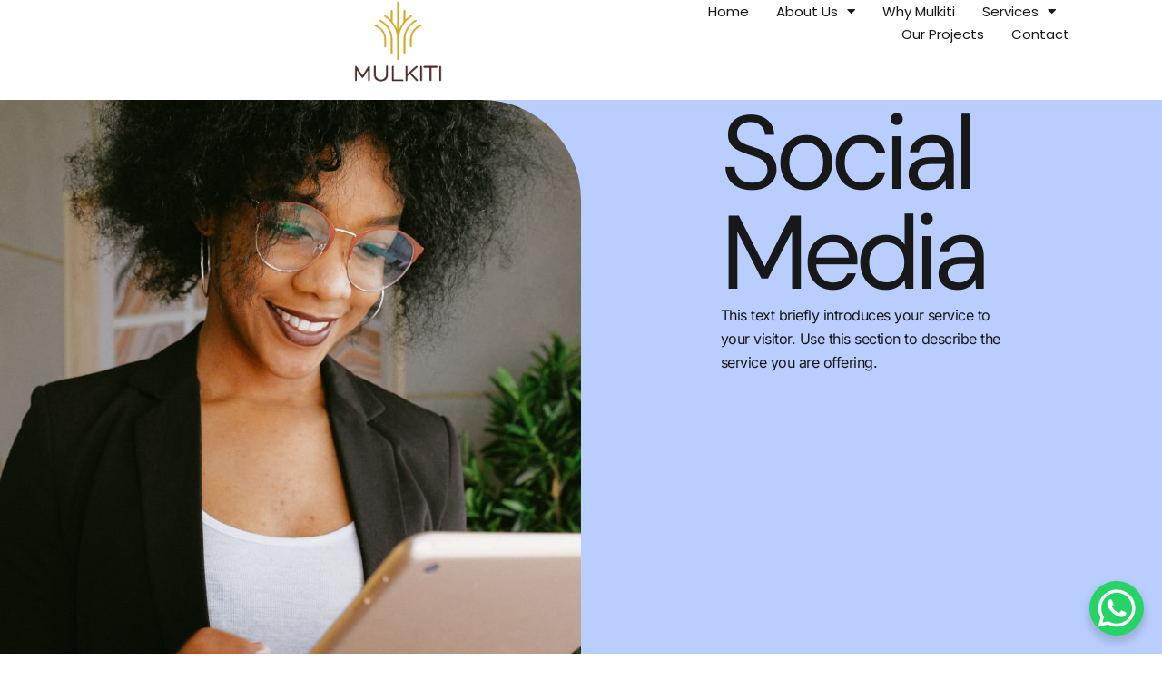

--- FILE ---
content_type: text/html; charset=UTF-8
request_url: https://mulkiti.com/social-media/
body_size: 14471
content:
<!doctype html>
<html lang="en">
<head>
	<meta charset="UTF-8">
	<meta name="viewport" content="width=device-width, initial-scale=1">
	<link rel="profile" href="https://gmpg.org/xfn/11">
	<title>Social Media &#8211; MULKITI</title>
<meta name='robots' content='max-image-preview:large' />
<link rel="alternate" type="application/rss+xml" title="MULKITI &raquo; Feed" href="https://mulkiti.com/feed/" />
<link rel="alternate" type="application/rss+xml" title="MULKITI &raquo; Comments Feed" href="https://mulkiti.com/comments/feed/" />
<link rel="alternate" title="oEmbed (JSON)" type="application/json+oembed" href="https://mulkiti.com/wp-json/oembed/1.0/embed?url=https%3A%2F%2Fmulkiti.com%2Fsocial-media%2F" />
<link rel="alternate" title="oEmbed (XML)" type="text/xml+oembed" href="https://mulkiti.com/wp-json/oembed/1.0/embed?url=https%3A%2F%2Fmulkiti.com%2Fsocial-media%2F&#038;format=xml" />
<style id='wp-img-auto-sizes-contain-inline-css'>
img:is([sizes=auto i],[sizes^="auto," i]){contain-intrinsic-size:3000px 1500px}
/*# sourceURL=wp-img-auto-sizes-contain-inline-css */
</style>
<link rel='stylesheet' id='mapstyle-css' href='https://mulkiti.com/wp-content/plugins/multi-location-google-map//style.css?ver=6.9' media='all' />
<style id='cf-frontend-style-inline-css'>
@font-face {
	font-family: 'AvenirLTStd-Black.otf';
	font-weight: 700;
	src: url('https://mulkiti.com/wp-content/uploads/2023/10/AvenirLTStd-Black.otf') format('OpenType');
}
@font-face {
	font-family: 'AvenirLTStd-Roman';
	font-weight: 400;
	src: url('https://mulkiti.com/wp-content/uploads/2023/10/AvenirLTStd-Roman.otf') format('OpenType');
}
/*# sourceURL=cf-frontend-style-inline-css */
</style>
<style id='wp-emoji-styles-inline-css'>

	img.wp-smiley, img.emoji {
		display: inline !important;
		border: none !important;
		box-shadow: none !important;
		height: 1em !important;
		width: 1em !important;
		margin: 0 0.07em !important;
		vertical-align: -0.1em !important;
		background: none !important;
		padding: 0 !important;
	}
/*# sourceURL=wp-emoji-styles-inline-css */
</style>
<style id='global-styles-inline-css'>
:root{--wp--preset--aspect-ratio--square: 1;--wp--preset--aspect-ratio--4-3: 4/3;--wp--preset--aspect-ratio--3-4: 3/4;--wp--preset--aspect-ratio--3-2: 3/2;--wp--preset--aspect-ratio--2-3: 2/3;--wp--preset--aspect-ratio--16-9: 16/9;--wp--preset--aspect-ratio--9-16: 9/16;--wp--preset--color--black: #000000;--wp--preset--color--cyan-bluish-gray: #abb8c3;--wp--preset--color--white: #ffffff;--wp--preset--color--pale-pink: #f78da7;--wp--preset--color--vivid-red: #cf2e2e;--wp--preset--color--luminous-vivid-orange: #ff6900;--wp--preset--color--luminous-vivid-amber: #fcb900;--wp--preset--color--light-green-cyan: #7bdcb5;--wp--preset--color--vivid-green-cyan: #00d084;--wp--preset--color--pale-cyan-blue: #8ed1fc;--wp--preset--color--vivid-cyan-blue: #0693e3;--wp--preset--color--vivid-purple: #9b51e0;--wp--preset--gradient--vivid-cyan-blue-to-vivid-purple: linear-gradient(135deg,rgb(6,147,227) 0%,rgb(155,81,224) 100%);--wp--preset--gradient--light-green-cyan-to-vivid-green-cyan: linear-gradient(135deg,rgb(122,220,180) 0%,rgb(0,208,130) 100%);--wp--preset--gradient--luminous-vivid-amber-to-luminous-vivid-orange: linear-gradient(135deg,rgb(252,185,0) 0%,rgb(255,105,0) 100%);--wp--preset--gradient--luminous-vivid-orange-to-vivid-red: linear-gradient(135deg,rgb(255,105,0) 0%,rgb(207,46,46) 100%);--wp--preset--gradient--very-light-gray-to-cyan-bluish-gray: linear-gradient(135deg,rgb(238,238,238) 0%,rgb(169,184,195) 100%);--wp--preset--gradient--cool-to-warm-spectrum: linear-gradient(135deg,rgb(74,234,220) 0%,rgb(151,120,209) 20%,rgb(207,42,186) 40%,rgb(238,44,130) 60%,rgb(251,105,98) 80%,rgb(254,248,76) 100%);--wp--preset--gradient--blush-light-purple: linear-gradient(135deg,rgb(255,206,236) 0%,rgb(152,150,240) 100%);--wp--preset--gradient--blush-bordeaux: linear-gradient(135deg,rgb(254,205,165) 0%,rgb(254,45,45) 50%,rgb(107,0,62) 100%);--wp--preset--gradient--luminous-dusk: linear-gradient(135deg,rgb(255,203,112) 0%,rgb(199,81,192) 50%,rgb(65,88,208) 100%);--wp--preset--gradient--pale-ocean: linear-gradient(135deg,rgb(255,245,203) 0%,rgb(182,227,212) 50%,rgb(51,167,181) 100%);--wp--preset--gradient--electric-grass: linear-gradient(135deg,rgb(202,248,128) 0%,rgb(113,206,126) 100%);--wp--preset--gradient--midnight: linear-gradient(135deg,rgb(2,3,129) 0%,rgb(40,116,252) 100%);--wp--preset--font-size--small: 13px;--wp--preset--font-size--medium: 20px;--wp--preset--font-size--large: 36px;--wp--preset--font-size--x-large: 42px;--wp--preset--spacing--20: 0.44rem;--wp--preset--spacing--30: 0.67rem;--wp--preset--spacing--40: 1rem;--wp--preset--spacing--50: 1.5rem;--wp--preset--spacing--60: 2.25rem;--wp--preset--spacing--70: 3.38rem;--wp--preset--spacing--80: 5.06rem;--wp--preset--shadow--natural: 6px 6px 9px rgba(0, 0, 0, 0.2);--wp--preset--shadow--deep: 12px 12px 50px rgba(0, 0, 0, 0.4);--wp--preset--shadow--sharp: 6px 6px 0px rgba(0, 0, 0, 0.2);--wp--preset--shadow--outlined: 6px 6px 0px -3px rgb(255, 255, 255), 6px 6px rgb(0, 0, 0);--wp--preset--shadow--crisp: 6px 6px 0px rgb(0, 0, 0);}:root { --wp--style--global--content-size: 800px;--wp--style--global--wide-size: 1200px; }:where(body) { margin: 0; }.wp-site-blocks > .alignleft { float: left; margin-right: 2em; }.wp-site-blocks > .alignright { float: right; margin-left: 2em; }.wp-site-blocks > .aligncenter { justify-content: center; margin-left: auto; margin-right: auto; }:where(.wp-site-blocks) > * { margin-block-start: 24px; margin-block-end: 0; }:where(.wp-site-blocks) > :first-child { margin-block-start: 0; }:where(.wp-site-blocks) > :last-child { margin-block-end: 0; }:root { --wp--style--block-gap: 24px; }:root :where(.is-layout-flow) > :first-child{margin-block-start: 0;}:root :where(.is-layout-flow) > :last-child{margin-block-end: 0;}:root :where(.is-layout-flow) > *{margin-block-start: 24px;margin-block-end: 0;}:root :where(.is-layout-constrained) > :first-child{margin-block-start: 0;}:root :where(.is-layout-constrained) > :last-child{margin-block-end: 0;}:root :where(.is-layout-constrained) > *{margin-block-start: 24px;margin-block-end: 0;}:root :where(.is-layout-flex){gap: 24px;}:root :where(.is-layout-grid){gap: 24px;}.is-layout-flow > .alignleft{float: left;margin-inline-start: 0;margin-inline-end: 2em;}.is-layout-flow > .alignright{float: right;margin-inline-start: 2em;margin-inline-end: 0;}.is-layout-flow > .aligncenter{margin-left: auto !important;margin-right: auto !important;}.is-layout-constrained > .alignleft{float: left;margin-inline-start: 0;margin-inline-end: 2em;}.is-layout-constrained > .alignright{float: right;margin-inline-start: 2em;margin-inline-end: 0;}.is-layout-constrained > .aligncenter{margin-left: auto !important;margin-right: auto !important;}.is-layout-constrained > :where(:not(.alignleft):not(.alignright):not(.alignfull)){max-width: var(--wp--style--global--content-size);margin-left: auto !important;margin-right: auto !important;}.is-layout-constrained > .alignwide{max-width: var(--wp--style--global--wide-size);}body .is-layout-flex{display: flex;}.is-layout-flex{flex-wrap: wrap;align-items: center;}.is-layout-flex > :is(*, div){margin: 0;}body .is-layout-grid{display: grid;}.is-layout-grid > :is(*, div){margin: 0;}body{padding-top: 0px;padding-right: 0px;padding-bottom: 0px;padding-left: 0px;}a:where(:not(.wp-element-button)){text-decoration: underline;}:root :where(.wp-element-button, .wp-block-button__link){background-color: #32373c;border-width: 0;color: #fff;font-family: inherit;font-size: inherit;font-style: inherit;font-weight: inherit;letter-spacing: inherit;line-height: inherit;padding-top: calc(0.667em + 2px);padding-right: calc(1.333em + 2px);padding-bottom: calc(0.667em + 2px);padding-left: calc(1.333em + 2px);text-decoration: none;text-transform: inherit;}.has-black-color{color: var(--wp--preset--color--black) !important;}.has-cyan-bluish-gray-color{color: var(--wp--preset--color--cyan-bluish-gray) !important;}.has-white-color{color: var(--wp--preset--color--white) !important;}.has-pale-pink-color{color: var(--wp--preset--color--pale-pink) !important;}.has-vivid-red-color{color: var(--wp--preset--color--vivid-red) !important;}.has-luminous-vivid-orange-color{color: var(--wp--preset--color--luminous-vivid-orange) !important;}.has-luminous-vivid-amber-color{color: var(--wp--preset--color--luminous-vivid-amber) !important;}.has-light-green-cyan-color{color: var(--wp--preset--color--light-green-cyan) !important;}.has-vivid-green-cyan-color{color: var(--wp--preset--color--vivid-green-cyan) !important;}.has-pale-cyan-blue-color{color: var(--wp--preset--color--pale-cyan-blue) !important;}.has-vivid-cyan-blue-color{color: var(--wp--preset--color--vivid-cyan-blue) !important;}.has-vivid-purple-color{color: var(--wp--preset--color--vivid-purple) !important;}.has-black-background-color{background-color: var(--wp--preset--color--black) !important;}.has-cyan-bluish-gray-background-color{background-color: var(--wp--preset--color--cyan-bluish-gray) !important;}.has-white-background-color{background-color: var(--wp--preset--color--white) !important;}.has-pale-pink-background-color{background-color: var(--wp--preset--color--pale-pink) !important;}.has-vivid-red-background-color{background-color: var(--wp--preset--color--vivid-red) !important;}.has-luminous-vivid-orange-background-color{background-color: var(--wp--preset--color--luminous-vivid-orange) !important;}.has-luminous-vivid-amber-background-color{background-color: var(--wp--preset--color--luminous-vivid-amber) !important;}.has-light-green-cyan-background-color{background-color: var(--wp--preset--color--light-green-cyan) !important;}.has-vivid-green-cyan-background-color{background-color: var(--wp--preset--color--vivid-green-cyan) !important;}.has-pale-cyan-blue-background-color{background-color: var(--wp--preset--color--pale-cyan-blue) !important;}.has-vivid-cyan-blue-background-color{background-color: var(--wp--preset--color--vivid-cyan-blue) !important;}.has-vivid-purple-background-color{background-color: var(--wp--preset--color--vivid-purple) !important;}.has-black-border-color{border-color: var(--wp--preset--color--black) !important;}.has-cyan-bluish-gray-border-color{border-color: var(--wp--preset--color--cyan-bluish-gray) !important;}.has-white-border-color{border-color: var(--wp--preset--color--white) !important;}.has-pale-pink-border-color{border-color: var(--wp--preset--color--pale-pink) !important;}.has-vivid-red-border-color{border-color: var(--wp--preset--color--vivid-red) !important;}.has-luminous-vivid-orange-border-color{border-color: var(--wp--preset--color--luminous-vivid-orange) !important;}.has-luminous-vivid-amber-border-color{border-color: var(--wp--preset--color--luminous-vivid-amber) !important;}.has-light-green-cyan-border-color{border-color: var(--wp--preset--color--light-green-cyan) !important;}.has-vivid-green-cyan-border-color{border-color: var(--wp--preset--color--vivid-green-cyan) !important;}.has-pale-cyan-blue-border-color{border-color: var(--wp--preset--color--pale-cyan-blue) !important;}.has-vivid-cyan-blue-border-color{border-color: var(--wp--preset--color--vivid-cyan-blue) !important;}.has-vivid-purple-border-color{border-color: var(--wp--preset--color--vivid-purple) !important;}.has-vivid-cyan-blue-to-vivid-purple-gradient-background{background: var(--wp--preset--gradient--vivid-cyan-blue-to-vivid-purple) !important;}.has-light-green-cyan-to-vivid-green-cyan-gradient-background{background: var(--wp--preset--gradient--light-green-cyan-to-vivid-green-cyan) !important;}.has-luminous-vivid-amber-to-luminous-vivid-orange-gradient-background{background: var(--wp--preset--gradient--luminous-vivid-amber-to-luminous-vivid-orange) !important;}.has-luminous-vivid-orange-to-vivid-red-gradient-background{background: var(--wp--preset--gradient--luminous-vivid-orange-to-vivid-red) !important;}.has-very-light-gray-to-cyan-bluish-gray-gradient-background{background: var(--wp--preset--gradient--very-light-gray-to-cyan-bluish-gray) !important;}.has-cool-to-warm-spectrum-gradient-background{background: var(--wp--preset--gradient--cool-to-warm-spectrum) !important;}.has-blush-light-purple-gradient-background{background: var(--wp--preset--gradient--blush-light-purple) !important;}.has-blush-bordeaux-gradient-background{background: var(--wp--preset--gradient--blush-bordeaux) !important;}.has-luminous-dusk-gradient-background{background: var(--wp--preset--gradient--luminous-dusk) !important;}.has-pale-ocean-gradient-background{background: var(--wp--preset--gradient--pale-ocean) !important;}.has-electric-grass-gradient-background{background: var(--wp--preset--gradient--electric-grass) !important;}.has-midnight-gradient-background{background: var(--wp--preset--gradient--midnight) !important;}.has-small-font-size{font-size: var(--wp--preset--font-size--small) !important;}.has-medium-font-size{font-size: var(--wp--preset--font-size--medium) !important;}.has-large-font-size{font-size: var(--wp--preset--font-size--large) !important;}.has-x-large-font-size{font-size: var(--wp--preset--font-size--x-large) !important;}
:root :where(.wp-block-pullquote){font-size: 1.5em;line-height: 1.6;}
/*# sourceURL=global-styles-inline-css */
</style>
<link rel='stylesheet' id='twe-preview-css' href='https://mulkiti.com/wp-content/plugins/3r-elementor-timeline-widget/assets/css/style.css?ver=6.9' media='all' />
<link rel='stylesheet' id='dashicons-css' href='https://mulkiti.com/wp-includes/css/dashicons.min.css?ver=6.9' media='all' />
<link rel='stylesheet' id='hello-elementor-css' href='https://mulkiti.com/wp-content/themes/hello-elementor/assets/css/reset.css?ver=3.4.6' media='all' />
<link rel='stylesheet' id='hello-elementor-theme-style-css' href='https://mulkiti.com/wp-content/themes/hello-elementor/assets/css/theme.css?ver=3.4.6' media='all' />
<link rel='stylesheet' id='hello-elementor-header-footer-css' href='https://mulkiti.com/wp-content/themes/hello-elementor/assets/css/header-footer.css?ver=3.4.6' media='all' />
<link rel='stylesheet' id='elementor-frontend-css' href='https://mulkiti.com/wp-content/plugins/elementor/assets/css/frontend.min.css?ver=3.34.4' media='all' />
<link rel='stylesheet' id='elementor-post-9-css' href='https://mulkiti.com/wp-content/uploads/elementor/css/post-9.css?ver=1769760911' media='all' />
<link rel='stylesheet' id='widget-image-css' href='https://mulkiti.com/wp-content/plugins/elementor/assets/css/widget-image.min.css?ver=3.34.4' media='all' />
<link rel='stylesheet' id='widget-nav-menu-css' href='https://mulkiti.com/wp-content/plugins/elementor-pro/assets/css/widget-nav-menu.min.css?ver=3.34.4' media='all' />
<link rel='stylesheet' id='e-sticky-css' href='https://mulkiti.com/wp-content/plugins/elementor-pro/assets/css/modules/sticky.min.css?ver=3.34.4' media='all' />
<link rel='stylesheet' id='widget-divider-css' href='https://mulkiti.com/wp-content/plugins/elementor/assets/css/widget-divider.min.css?ver=3.34.4' media='all' />
<link rel='stylesheet' id='e-animation-grow-css' href='https://mulkiti.com/wp-content/plugins/elementor/assets/lib/animations/styles/e-animation-grow.min.css?ver=3.34.4' media='all' />
<link rel='stylesheet' id='e-animation-rotateIn-css' href='https://mulkiti.com/wp-content/plugins/elementor/assets/lib/animations/styles/rotateIn.min.css?ver=3.34.4' media='all' />
<link rel='stylesheet' id='e-animation-fadeIn-css' href='https://mulkiti.com/wp-content/plugins/elementor/assets/lib/animations/styles/fadeIn.min.css?ver=3.34.4' media='all' />
<link rel='stylesheet' id='widget-heading-css' href='https://mulkiti.com/wp-content/plugins/elementor/assets/css/widget-heading.min.css?ver=3.34.4' media='all' />
<link rel='stylesheet' id='widget-form-css' href='https://mulkiti.com/wp-content/plugins/elementor-pro/assets/css/widget-form.min.css?ver=3.34.4' media='all' />
<link rel='stylesheet' id='e-animation-slideInUp-css' href='https://mulkiti.com/wp-content/plugins/elementor/assets/lib/animations/styles/slideInUp.min.css?ver=3.34.4' media='all' />
<link rel='stylesheet' id='e-popup-css' href='https://mulkiti.com/wp-content/plugins/elementor-pro/assets/css/conditionals/popup.min.css?ver=3.34.4' media='all' />
<link rel='stylesheet' id='elementor-icons-css' href='https://mulkiti.com/wp-content/plugins/elementor/assets/lib/eicons/css/elementor-icons.min.css?ver=5.46.0' media='all' />
<link rel='stylesheet' id='e-animation-slideInLeft-css' href='https://mulkiti.com/wp-content/plugins/elementor/assets/lib/animations/styles/slideInLeft.min.css?ver=3.34.4' media='all' />
<link rel='stylesheet' id='e-motion-fx-css' href='https://mulkiti.com/wp-content/plugins/elementor-pro/assets/css/modules/motion-fx.min.css?ver=3.34.4' media='all' />
<link rel='stylesheet' id='widget-icon-box-css' href='https://mulkiti.com/wp-content/plugins/elementor/assets/css/widget-icon-box.min.css?ver=3.34.4' media='all' />
<link rel='stylesheet' id='elementor-post-33-css' href='https://mulkiti.com/wp-content/uploads/elementor/css/post-33.css?ver=1769808874' media='all' />
<link rel='stylesheet' id='elementor-post-26-css' href='https://mulkiti.com/wp-content/uploads/elementor/css/post-26.css?ver=1769760911' media='all' />
<link rel='stylesheet' id='elementor-post-23-css' href='https://mulkiti.com/wp-content/uploads/elementor/css/post-23.css?ver=1769760911' media='all' />
<link rel='stylesheet' id='elementor-post-11-css' href='https://mulkiti.com/wp-content/uploads/elementor/css/post-11.css?ver=1769760911' media='all' />
<link rel='stylesheet' id='elementor-gf-local-dmsans-css' href='https://mulkiti.com/wp-content/uploads/elementor/google-fonts/css/dmsans.css?ver=1742284491' media='all' />
<link rel='stylesheet' id='elementor-gf-local-inter-css' href='https://mulkiti.com/wp-content/uploads/elementor/google-fonts/css/inter.css?ver=1742284510' media='all' />
<link rel='stylesheet' id='elementor-gf-local-poppins-css' href='https://mulkiti.com/wp-content/uploads/elementor/google-fonts/css/poppins.css?ver=1742284515' media='all' />
<link rel='stylesheet' id='elementor-icons-shared-0-css' href='https://mulkiti.com/wp-content/plugins/elementor/assets/lib/font-awesome/css/fontawesome.min.css?ver=5.15.3' media='all' />
<link rel='stylesheet' id='elementor-icons-fa-solid-css' href='https://mulkiti.com/wp-content/plugins/elementor/assets/lib/font-awesome/css/solid.min.css?ver=5.15.3' media='all' />
<script src="https://mulkiti.com/wp-includes/js/jquery/jquery.min.js?ver=3.7.1" id="jquery-core-js"></script>
<script src="https://mulkiti.com/wp-includes/js/jquery/jquery-migrate.min.js?ver=3.4.1" id="jquery-migrate-js"></script>
<link rel="https://api.w.org/" href="https://mulkiti.com/wp-json/" /><link rel="alternate" title="JSON" type="application/json" href="https://mulkiti.com/wp-json/wp/v2/pages/33" /><link rel="EditURI" type="application/rsd+xml" title="RSD" href="https://mulkiti.com/xmlrpc.php?rsd" />
<meta name="generator" content="WordPress 6.9" />
<meta id="treweler-generator" name="generator" content="Treweler 1.02" />
<link rel="canonical" href="https://mulkiti.com/social-media/" />
<link rel='shortlink' href='https://mulkiti.com/?p=33' />
<meta name="generator" content="Elementor 3.34.4; features: additional_custom_breakpoints; settings: css_print_method-external, google_font-enabled, font_display-swap">
			<style>
				.e-con.e-parent:nth-of-type(n+4):not(.e-lazyloaded):not(.e-no-lazyload),
				.e-con.e-parent:nth-of-type(n+4):not(.e-lazyloaded):not(.e-no-lazyload) * {
					background-image: none !important;
				}
				@media screen and (max-height: 1024px) {
					.e-con.e-parent:nth-of-type(n+3):not(.e-lazyloaded):not(.e-no-lazyload),
					.e-con.e-parent:nth-of-type(n+3):not(.e-lazyloaded):not(.e-no-lazyload) * {
						background-image: none !important;
					}
				}
				@media screen and (max-height: 640px) {
					.e-con.e-parent:nth-of-type(n+2):not(.e-lazyloaded):not(.e-no-lazyload),
					.e-con.e-parent:nth-of-type(n+2):not(.e-lazyloaded):not(.e-no-lazyload) * {
						background-image: none !important;
					}
				}
			</style>
			<link rel="icon" href="https://mulkiti.com/wp-content/uploads/2023/09/cropped-favicon-32x32.png" sizes="32x32" />
<link rel="icon" href="https://mulkiti.com/wp-content/uploads/2023/09/cropped-favicon-192x192.png" sizes="192x192" />
<link rel="apple-touch-icon" href="https://mulkiti.com/wp-content/uploads/2023/09/cropped-favicon-180x180.png" />
<meta name="msapplication-TileImage" content="https://mulkiti.com/wp-content/uploads/2023/09/cropped-favicon-270x270.png" />
</head>
<body class="wp-singular page-template page-template-elementor_header_footer page page-id-33 wp-custom-logo wp-embed-responsive wp-theme-hello-elementor hello-elementor-default elementor-default elementor-template-full-width elementor-kit-9 elementor-page elementor-page-33">


<a class="skip-link screen-reader-text" href="#content">Skip to content</a>

		<header data-elementor-type="header" data-elementor-id="26" class="elementor elementor-26 elementor-location-header" data-elementor-post-type="elementor_library">
			<div class="elementor-element elementor-element-459f1a70 elementor-hidden-desktop elementor-hidden-tablet elementor-hidden-mobile e-flex e-con-boxed e-con e-parent" data-id="459f1a70" data-element_type="container" data-settings="{&quot;background_background&quot;:&quot;classic&quot;,&quot;sticky&quot;:&quot;top&quot;,&quot;sticky_on&quot;:[&quot;desktop&quot;,&quot;tablet&quot;,&quot;mobile&quot;],&quot;sticky_offset&quot;:0,&quot;sticky_effects_offset&quot;:0,&quot;sticky_anchor_link_offset&quot;:0}">
					<div class="e-con-inner">
				<div class="elementor-element elementor-element-613621da elementor-widget-mobile__width-initial elementor-widget elementor-widget-theme-site-logo elementor-widget-image" data-id="613621da" data-element_type="widget" data-widget_type="theme-site-logo.default">
				<div class="elementor-widget-container">
											<a href="https://mulkiti.com">
			<img fetchpriority="high" width="999" height="929" src="https://mulkiti.com/wp-content/uploads/2023/09/cropped-logo.png" class="attachment-full size-full wp-image-255" alt="" srcset="https://mulkiti.com/wp-content/uploads/2023/09/cropped-logo.png 999w, https://mulkiti.com/wp-content/uploads/2023/09/cropped-logo-300x279.png 300w, https://mulkiti.com/wp-content/uploads/2023/09/cropped-logo-768x714.png 768w" sizes="(max-width: 999px) 100vw, 999px" />				</a>
											</div>
				</div>
				<div class="elementor-element elementor-element-1d90c4a3 elementor-nav-menu--dropdown-mobile elementor-nav-menu--stretch elementor-nav-menu__text-align-center elementor-nav-menu--toggle elementor-nav-menu--burger elementor-widget elementor-widget-nav-menu" data-id="1d90c4a3" data-element_type="widget" data-settings="{&quot;submenu_icon&quot;:{&quot;value&quot;:&quot;&lt;i class=\&quot;fas fa-angle-down\&quot; aria-hidden=\&quot;true\&quot;&gt;&lt;\/i&gt;&quot;,&quot;library&quot;:&quot;fa-solid&quot;},&quot;full_width&quot;:&quot;stretch&quot;,&quot;layout&quot;:&quot;horizontal&quot;,&quot;toggle&quot;:&quot;burger&quot;}" data-widget_type="nav-menu.default">
				<div class="elementor-widget-container">
								<nav aria-label="Menu" class="elementor-nav-menu--main elementor-nav-menu__container elementor-nav-menu--layout-horizontal e--pointer-underline e--animation-none">
				<ul id="menu-1-1d90c4a3" class="elementor-nav-menu"><li class="menu-item menu-item-type-post_type menu-item-object-page menu-item-home menu-item-84"><a href="https://mulkiti.com/" class="elementor-item">Home</a></li>
<li class="menu-item menu-item-type-custom menu-item-object-custom menu-item-has-children menu-item-1351"><a class="elementor-item">About Us</a>
<ul class="sub-menu elementor-nav-menu--dropdown">
	<li class="menu-item menu-item-type-post_type menu-item-object-page menu-item-496"><a href="https://mulkiti.com/about-us/" class="elementor-sub-item">About Us</a></li>
	<li class="menu-item menu-item-type-post_type menu-item-object-page menu-item-422"><a href="https://mulkiti.com/our-team/" class="elementor-sub-item">Our Team</a></li>
	<li class="menu-item menu-item-type-post_type menu-item-object-page menu-item-421"><a href="https://mulkiti.com/our-clients/" class="elementor-sub-item">Our Clients</a></li>
</ul>
</li>
<li class="menu-item menu-item-type-post_type menu-item-object-page menu-item-420"><a href="https://mulkiti.com/why-mulkiti/" class="elementor-item">Why Mulkiti</a></li>
<li class="menu-item menu-item-type-custom menu-item-object-custom menu-item-has-children menu-item-1350"><a class="elementor-item">Services</a>
<ul class="sub-menu elementor-nav-menu--dropdown">
	<li class="menu-item menu-item-type-post_type menu-item-object-page menu-item-424"><a href="https://mulkiti.com/off-plan-projects/" class="elementor-sub-item">Off-Plan Projects</a></li>
	<li class="menu-item menu-item-type-post_type menu-item-object-page menu-item-650"><a href="https://mulkiti.com/completed-project/" class="elementor-sub-item">Completed Projects</a></li>
</ul>
</li>
<li class="menu-item menu-item-type-post_type menu-item-object-page menu-item-418"><a href="https://mulkiti.com/our-projects/" class="elementor-item">Our Projects</a></li>
<li class="menu-item menu-item-type-post_type menu-item-object-page menu-item-423"><a href="https://mulkiti.com/contact-2/" class="elementor-item">Contact</a></li>
</ul>			</nav>
					<div class="elementor-menu-toggle" role="button" tabindex="0" aria-label="Menu Toggle" aria-expanded="false">
			<i aria-hidden="true" role="presentation" class="elementor-menu-toggle__icon--open eicon-menu-bar"></i><i aria-hidden="true" role="presentation" class="elementor-menu-toggle__icon--close eicon-close"></i>		</div>
					<nav class="elementor-nav-menu--dropdown elementor-nav-menu__container" aria-hidden="true">
				<ul id="menu-2-1d90c4a3" class="elementor-nav-menu"><li class="menu-item menu-item-type-post_type menu-item-object-page menu-item-home menu-item-84"><a href="https://mulkiti.com/" class="elementor-item" tabindex="-1">Home</a></li>
<li class="menu-item menu-item-type-custom menu-item-object-custom menu-item-has-children menu-item-1351"><a class="elementor-item" tabindex="-1">About Us</a>
<ul class="sub-menu elementor-nav-menu--dropdown">
	<li class="menu-item menu-item-type-post_type menu-item-object-page menu-item-496"><a href="https://mulkiti.com/about-us/" class="elementor-sub-item" tabindex="-1">About Us</a></li>
	<li class="menu-item menu-item-type-post_type menu-item-object-page menu-item-422"><a href="https://mulkiti.com/our-team/" class="elementor-sub-item" tabindex="-1">Our Team</a></li>
	<li class="menu-item menu-item-type-post_type menu-item-object-page menu-item-421"><a href="https://mulkiti.com/our-clients/" class="elementor-sub-item" tabindex="-1">Our Clients</a></li>
</ul>
</li>
<li class="menu-item menu-item-type-post_type menu-item-object-page menu-item-420"><a href="https://mulkiti.com/why-mulkiti/" class="elementor-item" tabindex="-1">Why Mulkiti</a></li>
<li class="menu-item menu-item-type-custom menu-item-object-custom menu-item-has-children menu-item-1350"><a class="elementor-item" tabindex="-1">Services</a>
<ul class="sub-menu elementor-nav-menu--dropdown">
	<li class="menu-item menu-item-type-post_type menu-item-object-page menu-item-424"><a href="https://mulkiti.com/off-plan-projects/" class="elementor-sub-item" tabindex="-1">Off-Plan Projects</a></li>
	<li class="menu-item menu-item-type-post_type menu-item-object-page menu-item-650"><a href="https://mulkiti.com/completed-project/" class="elementor-sub-item" tabindex="-1">Completed Projects</a></li>
</ul>
</li>
<li class="menu-item menu-item-type-post_type menu-item-object-page menu-item-418"><a href="https://mulkiti.com/our-projects/" class="elementor-item" tabindex="-1">Our Projects</a></li>
<li class="menu-item menu-item-type-post_type menu-item-object-page menu-item-423"><a href="https://mulkiti.com/contact-2/" class="elementor-item" tabindex="-1">Contact</a></li>
</ul>			</nav>
						</div>
				</div>
					</div>
				</div>
		<div class="elementor-element elementor-element-628aa745 e-con-full elementor-hidden-tablet elementor-hidden-mobile e-flex e-con e-parent" data-id="628aa745" data-element_type="container" data-settings="{&quot;background_background&quot;:&quot;classic&quot;,&quot;sticky&quot;:&quot;top&quot;,&quot;sticky_on&quot;:[&quot;desktop&quot;,&quot;tablet&quot;,&quot;mobile&quot;],&quot;sticky_offset&quot;:0,&quot;sticky_effects_offset&quot;:0,&quot;sticky_anchor_link_offset&quot;:0}">
				<div class="elementor-element elementor-element-132f773 elementor-widget elementor-widget-theme-site-logo elementor-widget-image" data-id="132f773" data-element_type="widget" data-widget_type="theme-site-logo.default">
				<div class="elementor-widget-container">
											<a href="https://mulkiti.com">
			<img fetchpriority="high" width="999" height="929" src="https://mulkiti.com/wp-content/uploads/2023/09/cropped-logo.png" class="attachment-full size-full wp-image-255" alt="" srcset="https://mulkiti.com/wp-content/uploads/2023/09/cropped-logo.png 999w, https://mulkiti.com/wp-content/uploads/2023/09/cropped-logo-300x279.png 300w, https://mulkiti.com/wp-content/uploads/2023/09/cropped-logo-768x714.png 768w" sizes="(max-width: 999px) 100vw, 999px" />				</a>
											</div>
				</div>
				<div class="elementor-element elementor-element-2110c0e9 elementor-nav-menu--dropdown-mobile elementor-nav-menu--stretch elementor-nav-menu__align-end elementor-nav-menu__text-align-aside elementor-nav-menu--toggle elementor-nav-menu--burger elementor-widget elementor-widget-nav-menu" data-id="2110c0e9" data-element_type="widget" data-settings="{&quot;full_width&quot;:&quot;stretch&quot;,&quot;layout&quot;:&quot;horizontal&quot;,&quot;submenu_icon&quot;:{&quot;value&quot;:&quot;&lt;i class=\&quot;fas fa-caret-down\&quot; aria-hidden=\&quot;true\&quot;&gt;&lt;\/i&gt;&quot;,&quot;library&quot;:&quot;fa-solid&quot;},&quot;toggle&quot;:&quot;burger&quot;}" data-widget_type="nav-menu.default">
				<div class="elementor-widget-container">
								<nav aria-label="Menu" class="elementor-nav-menu--main elementor-nav-menu__container elementor-nav-menu--layout-horizontal e--pointer-none">
				<ul id="menu-1-2110c0e9" class="elementor-nav-menu"><li class="menu-item menu-item-type-post_type menu-item-object-page menu-item-home menu-item-84"><a href="https://mulkiti.com/" class="elementor-item">Home</a></li>
<li class="menu-item menu-item-type-custom menu-item-object-custom menu-item-has-children menu-item-1351"><a class="elementor-item">About Us</a>
<ul class="sub-menu elementor-nav-menu--dropdown">
	<li class="menu-item menu-item-type-post_type menu-item-object-page menu-item-496"><a href="https://mulkiti.com/about-us/" class="elementor-sub-item">About Us</a></li>
	<li class="menu-item menu-item-type-post_type menu-item-object-page menu-item-422"><a href="https://mulkiti.com/our-team/" class="elementor-sub-item">Our Team</a></li>
	<li class="menu-item menu-item-type-post_type menu-item-object-page menu-item-421"><a href="https://mulkiti.com/our-clients/" class="elementor-sub-item">Our Clients</a></li>
</ul>
</li>
<li class="menu-item menu-item-type-post_type menu-item-object-page menu-item-420"><a href="https://mulkiti.com/why-mulkiti/" class="elementor-item">Why Mulkiti</a></li>
<li class="menu-item menu-item-type-custom menu-item-object-custom menu-item-has-children menu-item-1350"><a class="elementor-item">Services</a>
<ul class="sub-menu elementor-nav-menu--dropdown">
	<li class="menu-item menu-item-type-post_type menu-item-object-page menu-item-424"><a href="https://mulkiti.com/off-plan-projects/" class="elementor-sub-item">Off-Plan Projects</a></li>
	<li class="menu-item menu-item-type-post_type menu-item-object-page menu-item-650"><a href="https://mulkiti.com/completed-project/" class="elementor-sub-item">Completed Projects</a></li>
</ul>
</li>
<li class="menu-item menu-item-type-post_type menu-item-object-page menu-item-418"><a href="https://mulkiti.com/our-projects/" class="elementor-item">Our Projects</a></li>
<li class="menu-item menu-item-type-post_type menu-item-object-page menu-item-423"><a href="https://mulkiti.com/contact-2/" class="elementor-item">Contact</a></li>
</ul>			</nav>
					<div class="elementor-menu-toggle" role="button" tabindex="0" aria-label="Menu Toggle" aria-expanded="false">
			<i aria-hidden="true" role="presentation" class="elementor-menu-toggle__icon--open eicon-menu-bar"></i><i aria-hidden="true" role="presentation" class="elementor-menu-toggle__icon--close eicon-close"></i>		</div>
					<nav class="elementor-nav-menu--dropdown elementor-nav-menu__container" aria-hidden="true">
				<ul id="menu-2-2110c0e9" class="elementor-nav-menu"><li class="menu-item menu-item-type-post_type menu-item-object-page menu-item-home menu-item-84"><a href="https://mulkiti.com/" class="elementor-item" tabindex="-1">Home</a></li>
<li class="menu-item menu-item-type-custom menu-item-object-custom menu-item-has-children menu-item-1351"><a class="elementor-item" tabindex="-1">About Us</a>
<ul class="sub-menu elementor-nav-menu--dropdown">
	<li class="menu-item menu-item-type-post_type menu-item-object-page menu-item-496"><a href="https://mulkiti.com/about-us/" class="elementor-sub-item" tabindex="-1">About Us</a></li>
	<li class="menu-item menu-item-type-post_type menu-item-object-page menu-item-422"><a href="https://mulkiti.com/our-team/" class="elementor-sub-item" tabindex="-1">Our Team</a></li>
	<li class="menu-item menu-item-type-post_type menu-item-object-page menu-item-421"><a href="https://mulkiti.com/our-clients/" class="elementor-sub-item" tabindex="-1">Our Clients</a></li>
</ul>
</li>
<li class="menu-item menu-item-type-post_type menu-item-object-page menu-item-420"><a href="https://mulkiti.com/why-mulkiti/" class="elementor-item" tabindex="-1">Why Mulkiti</a></li>
<li class="menu-item menu-item-type-custom menu-item-object-custom menu-item-has-children menu-item-1350"><a class="elementor-item" tabindex="-1">Services</a>
<ul class="sub-menu elementor-nav-menu--dropdown">
	<li class="menu-item menu-item-type-post_type menu-item-object-page menu-item-424"><a href="https://mulkiti.com/off-plan-projects/" class="elementor-sub-item" tabindex="-1">Off-Plan Projects</a></li>
	<li class="menu-item menu-item-type-post_type menu-item-object-page menu-item-650"><a href="https://mulkiti.com/completed-project/" class="elementor-sub-item" tabindex="-1">Completed Projects</a></li>
</ul>
</li>
<li class="menu-item menu-item-type-post_type menu-item-object-page menu-item-418"><a href="https://mulkiti.com/our-projects/" class="elementor-item" tabindex="-1">Our Projects</a></li>
<li class="menu-item menu-item-type-post_type menu-item-object-page menu-item-423"><a href="https://mulkiti.com/contact-2/" class="elementor-item" tabindex="-1">Contact</a></li>
</ul>			</nav>
						</div>
				</div>
				</div>
		<div class="elementor-element elementor-element-521a5e8 elementor-hidden-desktop e-flex e-con-boxed e-con e-parent" data-id="521a5e8" data-element_type="container">
					<div class="e-con-inner">
		<div class="elementor-element elementor-element-a1b23fe e-con-full e-flex e-con e-child" data-id="a1b23fe" data-element_type="container" data-settings="{&quot;background_background&quot;:&quot;classic&quot;,&quot;sticky&quot;:&quot;top&quot;,&quot;sticky_on&quot;:[&quot;desktop&quot;,&quot;tablet&quot;,&quot;mobile&quot;],&quot;sticky_offset&quot;:0,&quot;sticky_effects_offset&quot;:0,&quot;sticky_anchor_link_offset&quot;:0}">
				<div class="elementor-element elementor-element-95666c6 elementor-widget-mobile__width-initial elementor-widget elementor-widget-theme-site-logo elementor-widget-image" data-id="95666c6" data-element_type="widget" data-widget_type="theme-site-logo.default">
				<div class="elementor-widget-container">
											<a href="https://mulkiti.com">
			<img fetchpriority="high" width="999" height="929" src="https://mulkiti.com/wp-content/uploads/2023/09/cropped-logo.png" class="attachment-full size-full wp-image-255" alt="" srcset="https://mulkiti.com/wp-content/uploads/2023/09/cropped-logo.png 999w, https://mulkiti.com/wp-content/uploads/2023/09/cropped-logo-300x279.png 300w, https://mulkiti.com/wp-content/uploads/2023/09/cropped-logo-768x714.png 768w" sizes="(max-width: 999px) 100vw, 999px" />				</a>
											</div>
				</div>
				<div class="elementor-element elementor-element-a8fbff3 elementor-nav-menu--dropdown-mobile elementor-nav-menu--stretch elementor-nav-menu__align-justify elementor-nav-menu__text-align-center elementor-nav-menu--toggle elementor-nav-menu--burger elementor-widget elementor-widget-nav-menu" data-id="a8fbff3" data-element_type="widget" data-settings="{&quot;full_width&quot;:&quot;stretch&quot;,&quot;layout&quot;:&quot;horizontal&quot;,&quot;submenu_icon&quot;:{&quot;value&quot;:&quot;&lt;i class=\&quot;fas fa-caret-down\&quot; aria-hidden=\&quot;true\&quot;&gt;&lt;\/i&gt;&quot;,&quot;library&quot;:&quot;fa-solid&quot;},&quot;toggle&quot;:&quot;burger&quot;}" data-widget_type="nav-menu.default">
				<div class="elementor-widget-container">
								<nav aria-label="Menu" class="elementor-nav-menu--main elementor-nav-menu__container elementor-nav-menu--layout-horizontal e--pointer-none">
				<ul id="menu-1-a8fbff3" class="elementor-nav-menu"><li class="menu-item menu-item-type-post_type menu-item-object-page menu-item-home menu-item-84"><a href="https://mulkiti.com/" class="elementor-item">Home</a></li>
<li class="menu-item menu-item-type-custom menu-item-object-custom menu-item-has-children menu-item-1351"><a class="elementor-item">About Us</a>
<ul class="sub-menu elementor-nav-menu--dropdown">
	<li class="menu-item menu-item-type-post_type menu-item-object-page menu-item-496"><a href="https://mulkiti.com/about-us/" class="elementor-sub-item">About Us</a></li>
	<li class="menu-item menu-item-type-post_type menu-item-object-page menu-item-422"><a href="https://mulkiti.com/our-team/" class="elementor-sub-item">Our Team</a></li>
	<li class="menu-item menu-item-type-post_type menu-item-object-page menu-item-421"><a href="https://mulkiti.com/our-clients/" class="elementor-sub-item">Our Clients</a></li>
</ul>
</li>
<li class="menu-item menu-item-type-post_type menu-item-object-page menu-item-420"><a href="https://mulkiti.com/why-mulkiti/" class="elementor-item">Why Mulkiti</a></li>
<li class="menu-item menu-item-type-custom menu-item-object-custom menu-item-has-children menu-item-1350"><a class="elementor-item">Services</a>
<ul class="sub-menu elementor-nav-menu--dropdown">
	<li class="menu-item menu-item-type-post_type menu-item-object-page menu-item-424"><a href="https://mulkiti.com/off-plan-projects/" class="elementor-sub-item">Off-Plan Projects</a></li>
	<li class="menu-item menu-item-type-post_type menu-item-object-page menu-item-650"><a href="https://mulkiti.com/completed-project/" class="elementor-sub-item">Completed Projects</a></li>
</ul>
</li>
<li class="menu-item menu-item-type-post_type menu-item-object-page menu-item-418"><a href="https://mulkiti.com/our-projects/" class="elementor-item">Our Projects</a></li>
<li class="menu-item menu-item-type-post_type menu-item-object-page menu-item-423"><a href="https://mulkiti.com/contact-2/" class="elementor-item">Contact</a></li>
</ul>			</nav>
					<div class="elementor-menu-toggle" role="button" tabindex="0" aria-label="Menu Toggle" aria-expanded="false">
			<i aria-hidden="true" role="presentation" class="elementor-menu-toggle__icon--open eicon-menu-bar"></i><i aria-hidden="true" role="presentation" class="elementor-menu-toggle__icon--close eicon-close"></i>		</div>
					<nav class="elementor-nav-menu--dropdown elementor-nav-menu__container" aria-hidden="true">
				<ul id="menu-2-a8fbff3" class="elementor-nav-menu"><li class="menu-item menu-item-type-post_type menu-item-object-page menu-item-home menu-item-84"><a href="https://mulkiti.com/" class="elementor-item" tabindex="-1">Home</a></li>
<li class="menu-item menu-item-type-custom menu-item-object-custom menu-item-has-children menu-item-1351"><a class="elementor-item" tabindex="-1">About Us</a>
<ul class="sub-menu elementor-nav-menu--dropdown">
	<li class="menu-item menu-item-type-post_type menu-item-object-page menu-item-496"><a href="https://mulkiti.com/about-us/" class="elementor-sub-item" tabindex="-1">About Us</a></li>
	<li class="menu-item menu-item-type-post_type menu-item-object-page menu-item-422"><a href="https://mulkiti.com/our-team/" class="elementor-sub-item" tabindex="-1">Our Team</a></li>
	<li class="menu-item menu-item-type-post_type menu-item-object-page menu-item-421"><a href="https://mulkiti.com/our-clients/" class="elementor-sub-item" tabindex="-1">Our Clients</a></li>
</ul>
</li>
<li class="menu-item menu-item-type-post_type menu-item-object-page menu-item-420"><a href="https://mulkiti.com/why-mulkiti/" class="elementor-item" tabindex="-1">Why Mulkiti</a></li>
<li class="menu-item menu-item-type-custom menu-item-object-custom menu-item-has-children menu-item-1350"><a class="elementor-item" tabindex="-1">Services</a>
<ul class="sub-menu elementor-nav-menu--dropdown">
	<li class="menu-item menu-item-type-post_type menu-item-object-page menu-item-424"><a href="https://mulkiti.com/off-plan-projects/" class="elementor-sub-item" tabindex="-1">Off-Plan Projects</a></li>
	<li class="menu-item menu-item-type-post_type menu-item-object-page menu-item-650"><a href="https://mulkiti.com/completed-project/" class="elementor-sub-item" tabindex="-1">Completed Projects</a></li>
</ul>
</li>
<li class="menu-item menu-item-type-post_type menu-item-object-page menu-item-418"><a href="https://mulkiti.com/our-projects/" class="elementor-item" tabindex="-1">Our Projects</a></li>
<li class="menu-item menu-item-type-post_type menu-item-object-page menu-item-423"><a href="https://mulkiti.com/contact-2/" class="elementor-item" tabindex="-1">Contact</a></li>
</ul>			</nav>
						</div>
				</div>
				</div>
					</div>
				</div>
				</header>
				<div data-elementor-type="wp-page" data-elementor-id="33" class="elementor elementor-33" data-elementor-post-type="page">
				<div class="elementor-element elementor-element-2a2993c1 e-con-full e-flex e-con e-parent" data-id="2a2993c1" data-element_type="container" data-settings="{&quot;background_background&quot;:&quot;classic&quot;}">
		<div class="elementor-element elementor-element-67855f6 e-flex e-con-boxed e-con e-parent" data-id="67855f6" data-element_type="container">
					<div class="e-con-inner">
				<div class="elementor-element elementor-element-7cb567e0 elementor-invisible elementor-widget elementor-widget-heading" data-id="7cb567e0" data-element_type="widget" data-settings="{&quot;_animation&quot;:&quot;fadeIn&quot;}" data-widget_type="heading.default">
				<div class="elementor-widget-container">
					<h1 class="elementor-heading-title elementor-size-default">Social Media</h1>				</div>
				</div>
				<div class="elementor-element elementor-element-78c2c890 elementor-widget-tablet__width-initial elementor-widget elementor-widget-text-editor" data-id="78c2c890" data-element_type="widget" data-widget_type="text-editor.default">
				<div class="elementor-widget-container">
									This text briefly introduces your service to your visitor. Use this section to describe the service you are offering.								</div>
				</div>
					</div>
				</div>
				<div class="elementor-element elementor-element-1eefa0c2 elementor-widget__width-initial elementor-absolute elementor-widget-mobile__width-inherit elementor-invisible elementor-widget elementor-widget-image" data-id="1eefa0c2" data-element_type="widget" data-settings="{&quot;_position&quot;:&quot;absolute&quot;,&quot;_animation&quot;:&quot;slideInLeft&quot;}" data-widget_type="image.default">
				<div class="elementor-widget-container">
															<img decoding="async" width="800" height="537" src="https://mulkiti.com/wp-content/uploads/2023/09/social-media-hero.jpg" class="attachment-large size-large wp-image-34" alt="" srcset="https://mulkiti.com/wp-content/uploads/2023/09/social-media-hero.jpg 960w, https://mulkiti.com/wp-content/uploads/2023/09/social-media-hero-300x201.jpg 300w, https://mulkiti.com/wp-content/uploads/2023/09/social-media-hero-768x515.jpg 768w" sizes="(max-width: 800px) 100vw, 800px" />															</div>
				</div>
				</div>
		<div class="elementor-element elementor-element-b35f499 e-flex e-con-boxed e-con e-parent" data-id="b35f499" data-element_type="container">
					<div class="e-con-inner">
		<div class="elementor-element elementor-element-4cf9bc99 e-con-full e-flex e-con e-parent" data-id="4cf9bc99" data-element_type="container">
				<div class="elementor-element elementor-element-52c831db elementor-widget__width-inherit elementor-widget-tablet__width-initial elementor-widget-mobile__width-inherit elementor-widget elementor-widget-heading" data-id="52c831db" data-element_type="widget" data-widget_type="heading.default">
				<div class="elementor-widget-container">
					<h2 class="elementor-heading-title elementor-size-default">Learn about our social media marketing strategy</h2>				</div>
				</div>
		<div class="elementor-element elementor-element-792c0519 e-con-full e-flex e-con e-parent" data-id="792c0519" data-element_type="container">
				<div class="elementor-element elementor-element-52c22b1c elementor-widget elementor-widget-heading" data-id="52c22b1c" data-element_type="widget" data-widget_type="heading.default">
				<div class="elementor-widget-container">
					<h3 class="elementor-heading-title elementor-size-default">Stay up to date</h3>				</div>
				</div>
				<div class="elementor-element elementor-element-16847168 elementor-widget elementor-widget-text-editor" data-id="16847168" data-element_type="widget" data-widget_type="text-editor.default">
				<div class="elementor-widget-container">
									<p>Lorem ipsum dolor sit amet, consectetur and adipiscing elit, sed eiusmod temporod and so incididunt ut labore et dolore magna as aliqua. Ut enim ad minim veniam. Lorem and ipsum dolor sit ans amet, consectetu. </p><p>Lorem ipsum dolor sit amet, consectetur and adipiscing elit, sed eiusmod temporod and so incididunt ut labore et dolore.</p>								</div>
				</div>
				</div>
		<div class="elementor-element elementor-element-7b2a8b0a e-con-full e-flex e-con e-parent" data-id="7b2a8b0a" data-element_type="container">
				<div class="elementor-element elementor-element-131bb396 elementor-widget elementor-widget-heading" data-id="131bb396" data-element_type="widget" data-widget_type="heading.default">
				<div class="elementor-widget-container">
					<h3 class="elementor-heading-title elementor-size-default">Don’t miss out</h3>				</div>
				</div>
				<div class="elementor-element elementor-element-4a4c5447 elementor-widget elementor-widget-text-editor" data-id="4a4c5447" data-element_type="widget" data-widget_type="text-editor.default">
				<div class="elementor-widget-container">
									<p>This Text Box widget is placed within a Flexbox Container. If you want to learn more about how containers can help you with your website, <a href="https://www.youtube.com/watch?v=Kj21JRT6qpI" target="_blank" rel="noopener"><span style="text-decoration: underline;">watch this video</span></a>. </p><p>Lorem ipsum dolor sit amet, consectetur and adipiscing elit, sed eiusmod temporod and so incididunt ut labore et dolore.</p>								</div>
				</div>
				</div>
				</div>
		<div class="elementor-element elementor-element-74582c1c e-con-full e-flex e-con e-parent" data-id="74582c1c" data-element_type="container" data-settings="{&quot;background_background&quot;:&quot;classic&quot;,&quot;motion_fx_motion_fx_scrolling&quot;:&quot;yes&quot;,&quot;motion_fx_translateY_effect&quot;:&quot;yes&quot;,&quot;motion_fx_translateY_direction&quot;:&quot;negative&quot;,&quot;motion_fx_translateY_speed&quot;:{&quot;unit&quot;:&quot;px&quot;,&quot;size&quot;:1,&quot;sizes&quot;:[]},&quot;motion_fx_translateY_affectedRange&quot;:{&quot;unit&quot;:&quot;%&quot;,&quot;size&quot;:&quot;&quot;,&quot;sizes&quot;:{&quot;start&quot;:0,&quot;end&quot;:100}},&quot;motion_fx_devices&quot;:[&quot;desktop&quot;,&quot;tablet&quot;,&quot;mobile&quot;]}">
				</div>
					</div>
				</div>
		<div class="elementor-element elementor-element-5197e06d e-flex e-con-boxed e-con e-parent" data-id="5197e06d" data-element_type="container" data-settings="{&quot;background_background&quot;:&quot;classic&quot;}">
					<div class="e-con-inner">
				<div class="elementor-element elementor-element-30e98b99 elementor-invisible elementor-widget elementor-widget-heading" data-id="30e98b99" data-element_type="widget" data-settings="{&quot;_animation&quot;:&quot;fadeIn&quot;}" data-widget_type="heading.default">
				<div class="elementor-widget-container">
					<h2 class="elementor-heading-title elementor-size-default">Our Advantages</h2>				</div>
				</div>
				<div class="elementor-element elementor-element-32cdcb23 elementor-widget elementor-widget-text-editor" data-id="32cdcb23" data-element_type="widget" data-widget_type="text-editor.default">
				<div class="elementor-widget-container">
									This text briefly introduces your values to your advantages and tells them what sets you apart from the competition.								</div>
				</div>
					</div>
				</div>
		<div class="elementor-element elementor-element-5ae03671 e-flex e-con-boxed e-con e-parent" data-id="5ae03671" data-element_type="container">
					<div class="e-con-inner">
		<div class="elementor-element elementor-element-3703f809 e-con-full e-flex elementor-invisible e-con e-parent" data-id="3703f809" data-element_type="container" data-settings="{&quot;motion_fx_motion_fx_scrolling&quot;:&quot;yes&quot;,&quot;motion_fx_translateY_effect&quot;:&quot;yes&quot;,&quot;motion_fx_translateY_speed&quot;:{&quot;unit&quot;:&quot;px&quot;,&quot;size&quot;:0.5,&quot;sizes&quot;:[]},&quot;motion_fx_devices&quot;:[&quot;desktop&quot;,&quot;tablet&quot;],&quot;animation&quot;:&quot;slideInUp&quot;,&quot;motion_fx_translateY_affectedRange&quot;:{&quot;unit&quot;:&quot;%&quot;,&quot;size&quot;:&quot;&quot;,&quot;sizes&quot;:{&quot;start&quot;:0,&quot;end&quot;:100}}}">
				<div class="elementor-element elementor-element-18a27206 elementor-widget__width-initial e-transform elementor-widget-divider--view-line elementor-widget elementor-widget-divider" data-id="18a27206" data-element_type="widget" data-settings="{&quot;motion_fx_motion_fx_scrolling&quot;:&quot;yes&quot;,&quot;motion_fx_translateX_effect&quot;:&quot;yes&quot;,&quot;motion_fx_translateX_speed&quot;:{&quot;unit&quot;:&quot;px&quot;,&quot;size&quot;:2,&quot;sizes&quot;:[]},&quot;motion_fx_translateX_affectedRange&quot;:{&quot;unit&quot;:&quot;%&quot;,&quot;size&quot;:&quot;&quot;,&quot;sizes&quot;:{&quot;start&quot;:0,&quot;end&quot;:50}},&quot;motion_fx_rotateZ_effect&quot;:&quot;yes&quot;,&quot;motion_fx_rotateZ_speed&quot;:{&quot;unit&quot;:&quot;px&quot;,&quot;size&quot;:10,&quot;sizes&quot;:[]},&quot;motion_fx_rotateZ_affectedRange&quot;:{&quot;unit&quot;:&quot;%&quot;,&quot;size&quot;:&quot;&quot;,&quot;sizes&quot;:{&quot;start&quot;:0,&quot;end&quot;:49}},&quot;_transform_rotateZ_effect&quot;:{&quot;unit&quot;:&quot;px&quot;,&quot;size&quot;:-10,&quot;sizes&quot;:[]},&quot;motion_fx_devices&quot;:[&quot;desktop&quot;,&quot;tablet&quot;,&quot;mobile&quot;],&quot;_transform_rotateZ_effect_tablet&quot;:{&quot;unit&quot;:&quot;deg&quot;,&quot;size&quot;:&quot;&quot;,&quot;sizes&quot;:[]},&quot;_transform_rotateZ_effect_mobile&quot;:{&quot;unit&quot;:&quot;deg&quot;,&quot;size&quot;:&quot;&quot;,&quot;sizes&quot;:[]}}" data-widget_type="divider.default">
				<div class="elementor-widget-container">
							<div class="elementor-divider">
			<span class="elementor-divider-separator">
						</span>
		</div>
						</div>
				</div>
				<div class="elementor-element elementor-element-a7d1045 elementor-widget elementor-widget-heading" data-id="a7d1045" data-element_type="widget" data-widget_type="heading.default">
				<div class="elementor-widget-container">
					<h3 class="elementor-heading-title elementor-size-default">Advantage</h3>				</div>
				</div>
				<div class="elementor-element elementor-element-3ebbece7 elementor-widget elementor-widget-text-editor" data-id="3ebbece7" data-element_type="widget" data-widget_type="text-editor.default">
				<div class="elementor-widget-container">
									This text briefly introduces your values and your advantages and tells them what sets you apart from the competition. Venenatis cras sed felis eget velit aliquet sagittis consectetur.								</div>
				</div>
				</div>
		<div class="elementor-element elementor-element-74d34655 e-con-full e-flex elementor-invisible e-con e-parent" data-id="74d34655" data-element_type="container" data-settings="{&quot;motion_fx_motion_fx_scrolling&quot;:&quot;yes&quot;,&quot;motion_fx_translateY_effect&quot;:&quot;yes&quot;,&quot;motion_fx_translateY_direction&quot;:&quot;negative&quot;,&quot;motion_fx_translateY_speed&quot;:{&quot;unit&quot;:&quot;px&quot;,&quot;size&quot;:0.5,&quot;sizes&quot;:[]},&quot;motion_fx_devices&quot;:[&quot;desktop&quot;,&quot;tablet&quot;],&quot;animation&quot;:&quot;fadeIn&quot;,&quot;motion_fx_translateY_affectedRange&quot;:{&quot;unit&quot;:&quot;%&quot;,&quot;size&quot;:&quot;&quot;,&quot;sizes&quot;:{&quot;start&quot;:0,&quot;end&quot;:100}}}">
				<div class="elementor-element elementor-element-3856712a elementor-widget__width-initial e-transform elementor-widget-divider--view-line elementor-widget elementor-widget-divider" data-id="3856712a" data-element_type="widget" data-settings="{&quot;motion_fx_motion_fx_scrolling&quot;:&quot;yes&quot;,&quot;motion_fx_translateX_effect&quot;:&quot;yes&quot;,&quot;motion_fx_translateX_speed&quot;:{&quot;unit&quot;:&quot;px&quot;,&quot;size&quot;:2,&quot;sizes&quot;:[]},&quot;motion_fx_translateX_affectedRange&quot;:{&quot;unit&quot;:&quot;%&quot;,&quot;size&quot;:&quot;&quot;,&quot;sizes&quot;:{&quot;start&quot;:0,&quot;end&quot;:50}},&quot;motion_fx_rotateZ_effect&quot;:&quot;yes&quot;,&quot;motion_fx_rotateZ_speed&quot;:{&quot;unit&quot;:&quot;px&quot;,&quot;size&quot;:10,&quot;sizes&quot;:[]},&quot;motion_fx_rotateZ_affectedRange&quot;:{&quot;unit&quot;:&quot;%&quot;,&quot;size&quot;:&quot;&quot;,&quot;sizes&quot;:{&quot;start&quot;:0,&quot;end&quot;:49}},&quot;_transform_rotateZ_effect&quot;:{&quot;unit&quot;:&quot;px&quot;,&quot;size&quot;:-10,&quot;sizes&quot;:[]},&quot;motion_fx_devices&quot;:[&quot;desktop&quot;,&quot;tablet&quot;,&quot;mobile&quot;],&quot;_transform_rotateZ_effect_tablet&quot;:{&quot;unit&quot;:&quot;deg&quot;,&quot;size&quot;:&quot;&quot;,&quot;sizes&quot;:[]},&quot;_transform_rotateZ_effect_mobile&quot;:{&quot;unit&quot;:&quot;deg&quot;,&quot;size&quot;:&quot;&quot;,&quot;sizes&quot;:[]}}" data-widget_type="divider.default">
				<div class="elementor-widget-container">
							<div class="elementor-divider">
			<span class="elementor-divider-separator">
						</span>
		</div>
						</div>
				</div>
				<div class="elementor-element elementor-element-6cab6d3d elementor-widget elementor-widget-heading" data-id="6cab6d3d" data-element_type="widget" data-widget_type="heading.default">
				<div class="elementor-widget-container">
					<h3 class="elementor-heading-title elementor-size-default">Advantage</h3>				</div>
				</div>
				<div class="elementor-element elementor-element-5df54330 elementor-widget elementor-widget-text-editor" data-id="5df54330" data-element_type="widget" data-widget_type="text-editor.default">
				<div class="elementor-widget-container">
									Lorem ipsum elementum tempus egestas sed sed. Eget nullam non nisi est sit amet facilisis magna. Venenatis cras sed felis eget velit aliquet sagittis id consectetur.								</div>
				</div>
				</div>
		<div class="elementor-element elementor-element-4442e087 e-con-full e-flex elementor-invisible e-con e-parent" data-id="4442e087" data-element_type="container" data-settings="{&quot;motion_fx_motion_fx_scrolling&quot;:&quot;yes&quot;,&quot;motion_fx_translateY_effect&quot;:&quot;yes&quot;,&quot;motion_fx_translateY_speed&quot;:{&quot;unit&quot;:&quot;px&quot;,&quot;size&quot;:0.5,&quot;sizes&quot;:[]},&quot;motion_fx_devices&quot;:[&quot;desktop&quot;,&quot;tablet&quot;],&quot;animation&quot;:&quot;slideInUp&quot;,&quot;motion_fx_translateY_affectedRange&quot;:{&quot;unit&quot;:&quot;%&quot;,&quot;size&quot;:&quot;&quot;,&quot;sizes&quot;:{&quot;start&quot;:0,&quot;end&quot;:100}}}">
				<div class="elementor-element elementor-element-a52cd8c elementor-widget__width-initial e-transform elementor-widget-divider--view-line elementor-widget elementor-widget-divider" data-id="a52cd8c" data-element_type="widget" data-settings="{&quot;motion_fx_motion_fx_scrolling&quot;:&quot;yes&quot;,&quot;motion_fx_translateX_effect&quot;:&quot;yes&quot;,&quot;motion_fx_translateX_speed&quot;:{&quot;unit&quot;:&quot;px&quot;,&quot;size&quot;:2,&quot;sizes&quot;:[]},&quot;motion_fx_translateX_affectedRange&quot;:{&quot;unit&quot;:&quot;%&quot;,&quot;size&quot;:&quot;&quot;,&quot;sizes&quot;:{&quot;start&quot;:0,&quot;end&quot;:50}},&quot;motion_fx_rotateZ_effect&quot;:&quot;yes&quot;,&quot;motion_fx_rotateZ_speed&quot;:{&quot;unit&quot;:&quot;px&quot;,&quot;size&quot;:10,&quot;sizes&quot;:[]},&quot;motion_fx_rotateZ_affectedRange&quot;:{&quot;unit&quot;:&quot;%&quot;,&quot;size&quot;:&quot;&quot;,&quot;sizes&quot;:{&quot;start&quot;:0,&quot;end&quot;:49}},&quot;_transform_rotateZ_effect&quot;:{&quot;unit&quot;:&quot;px&quot;,&quot;size&quot;:-10,&quot;sizes&quot;:[]},&quot;motion_fx_devices&quot;:[&quot;desktop&quot;,&quot;tablet&quot;,&quot;mobile&quot;],&quot;_transform_rotateZ_effect_tablet&quot;:{&quot;unit&quot;:&quot;deg&quot;,&quot;size&quot;:&quot;&quot;,&quot;sizes&quot;:[]},&quot;_transform_rotateZ_effect_mobile&quot;:{&quot;unit&quot;:&quot;deg&quot;,&quot;size&quot;:&quot;&quot;,&quot;sizes&quot;:[]}}" data-widget_type="divider.default">
				<div class="elementor-widget-container">
							<div class="elementor-divider">
			<span class="elementor-divider-separator">
						</span>
		</div>
						</div>
				</div>
				<div class="elementor-element elementor-element-34387f5f elementor-widget elementor-widget-heading" data-id="34387f5f" data-element_type="widget" data-widget_type="heading.default">
				<div class="elementor-widget-container">
					<h3 class="elementor-heading-title elementor-size-default">Advantage</h3>				</div>
				</div>
				<div class="elementor-element elementor-element-4af5546b elementor-widget elementor-widget-text-editor" data-id="4af5546b" data-element_type="widget" data-widget_type="text-editor.default">
				<div class="elementor-widget-container">
									Lorem ipsum elementum tempus egestas sed sed. Eget nullam non nisi est sit amet facilisis magna. Venenatis cras sed felis eget velit aliquet sagittis id consectetur.								</div>
				</div>
				</div>
		<div class="elementor-element elementor-element-3f00614c e-con-full e-flex elementor-invisible e-con e-parent" data-id="3f00614c" data-element_type="container" data-settings="{&quot;motion_fx_motion_fx_scrolling&quot;:&quot;yes&quot;,&quot;motion_fx_translateY_effect&quot;:&quot;yes&quot;,&quot;motion_fx_translateY_direction&quot;:&quot;negative&quot;,&quot;motion_fx_translateY_speed&quot;:{&quot;unit&quot;:&quot;px&quot;,&quot;size&quot;:0.5,&quot;sizes&quot;:[]},&quot;motion_fx_devices&quot;:[&quot;desktop&quot;,&quot;tablet&quot;],&quot;animation&quot;:&quot;fadeIn&quot;,&quot;motion_fx_translateY_affectedRange&quot;:{&quot;unit&quot;:&quot;%&quot;,&quot;size&quot;:&quot;&quot;,&quot;sizes&quot;:{&quot;start&quot;:0,&quot;end&quot;:100}}}">
				<div class="elementor-element elementor-element-68cf8ca9 elementor-widget__width-initial e-transform elementor-widget-divider--view-line elementor-widget elementor-widget-divider" data-id="68cf8ca9" data-element_type="widget" data-settings="{&quot;motion_fx_motion_fx_scrolling&quot;:&quot;yes&quot;,&quot;motion_fx_translateX_effect&quot;:&quot;yes&quot;,&quot;motion_fx_translateX_speed&quot;:{&quot;unit&quot;:&quot;px&quot;,&quot;size&quot;:2,&quot;sizes&quot;:[]},&quot;motion_fx_translateX_affectedRange&quot;:{&quot;unit&quot;:&quot;%&quot;,&quot;size&quot;:&quot;&quot;,&quot;sizes&quot;:{&quot;start&quot;:0,&quot;end&quot;:50}},&quot;motion_fx_rotateZ_effect&quot;:&quot;yes&quot;,&quot;motion_fx_rotateZ_speed&quot;:{&quot;unit&quot;:&quot;px&quot;,&quot;size&quot;:10,&quot;sizes&quot;:[]},&quot;motion_fx_rotateZ_affectedRange&quot;:{&quot;unit&quot;:&quot;%&quot;,&quot;size&quot;:&quot;&quot;,&quot;sizes&quot;:{&quot;start&quot;:0,&quot;end&quot;:49}},&quot;_transform_rotateZ_effect&quot;:{&quot;unit&quot;:&quot;px&quot;,&quot;size&quot;:-10,&quot;sizes&quot;:[]},&quot;motion_fx_devices&quot;:[&quot;desktop&quot;,&quot;tablet&quot;,&quot;mobile&quot;],&quot;_transform_rotateZ_effect_tablet&quot;:{&quot;unit&quot;:&quot;deg&quot;,&quot;size&quot;:&quot;&quot;,&quot;sizes&quot;:[]},&quot;_transform_rotateZ_effect_mobile&quot;:{&quot;unit&quot;:&quot;deg&quot;,&quot;size&quot;:&quot;&quot;,&quot;sizes&quot;:[]}}" data-widget_type="divider.default">
				<div class="elementor-widget-container">
							<div class="elementor-divider">
			<span class="elementor-divider-separator">
						</span>
		</div>
						</div>
				</div>
				<div class="elementor-element elementor-element-6b1eb667 elementor-widget elementor-widget-heading" data-id="6b1eb667" data-element_type="widget" data-widget_type="heading.default">
				<div class="elementor-widget-container">
					<h3 class="elementor-heading-title elementor-size-default">Advantage</h3>				</div>
				</div>
				<div class="elementor-element elementor-element-3bab35b0 elementor-widget elementor-widget-text-editor" data-id="3bab35b0" data-element_type="widget" data-widget_type="text-editor.default">
				<div class="elementor-widget-container">
									Lorem ipsum elementum tempus egestas sed sed. Eget nullam non nisi est sit amet facilisis magna. Venenatis cras sed felis eget velit aliquet sagittis id consectetur.								</div>
				</div>
				</div>
					</div>
				</div>
		<div class="elementor-element elementor-element-54a52142 e-flex e-con-boxed e-con e-parent" data-id="54a52142" data-element_type="container" data-settings="{&quot;background_background&quot;:&quot;classic&quot;}">
					<div class="e-con-inner">
		<div class="elementor-element elementor-element-4117badc e-con-full e-flex e-con e-parent" data-id="4117badc" data-element_type="container" data-settings="{&quot;background_background&quot;:&quot;classic&quot;}">
				</div>
		<div class="elementor-element elementor-element-37b8620 e-con-full e-flex e-con e-parent" data-id="37b8620" data-element_type="container" data-settings="{&quot;motion_fx_motion_fx_scrolling&quot;:&quot;yes&quot;,&quot;motion_fx_translateY_effect&quot;:&quot;yes&quot;,&quot;motion_fx_translateY_direction&quot;:&quot;negative&quot;,&quot;motion_fx_translateY_speed&quot;:{&quot;unit&quot;:&quot;px&quot;,&quot;size&quot;:1,&quot;sizes&quot;:[]},&quot;motion_fx_translateY_affectedRange&quot;:{&quot;unit&quot;:&quot;%&quot;,&quot;size&quot;:&quot;&quot;,&quot;sizes&quot;:{&quot;start&quot;:0,&quot;end&quot;:100}},&quot;motion_fx_devices&quot;:[&quot;desktop&quot;,&quot;tablet&quot;,&quot;mobile&quot;]}">
				<div class="elementor-element elementor-element-4ffbfab4 elementor-invisible elementor-widget elementor-widget-heading" data-id="4ffbfab4" data-element_type="widget" data-settings="{&quot;_animation&quot;:&quot;fadeIn&quot;}" data-widget_type="heading.default">
				<div class="elementor-widget-container">
					<h2 class="elementor-heading-title elementor-size-default">Customized social media strategy</h2>				</div>
				</div>
				<div class="elementor-element elementor-element-5a6ab5d elementor-invisible elementor-widget elementor-widget-text-editor" data-id="5a6ab5d" data-element_type="widget" data-settings="{&quot;_animation&quot;:&quot;fadeIn&quot;,&quot;_animation_delay&quot;:200}" data-widget_type="text-editor.default">
				<div class="elementor-widget-container">
									<p>This text briefly introduces your service to your visitors.</p><p>Use this section to describe the service you offer. You could share your company’s story and details about why you are in business. The goal is to create a connection with the client. Ipsum dolor sit amet consectetur adipiscing. Magna sit amet purus gravida quis. Praesent tristique magna sit amet purus. Turpis nunc eget lorem dolor sed. Dui id ornare arcu odio ut. </p>								</div>
				</div>
				<div class="elementor-element elementor-element-a65ece2 elementor-align-justify elementor-widget__width-initial elementor-invisible elementor-widget elementor-widget-button" data-id="a65ece2" data-element_type="widget" data-settings="{&quot;_animation&quot;:&quot;fadeIn&quot;,&quot;_animation_delay&quot;:450}" data-widget_type="button.default">
				<div class="elementor-widget-container">
									<div class="elementor-button-wrapper">
					<a class="elementor-button elementor-button-link elementor-size-sm" href="https://mulkiti.com/about/">
						<span class="elementor-button-content-wrapper">
									<span class="elementor-button-text">learn more</span>
					</span>
					</a>
				</div>
								</div>
				</div>
				</div>
					</div>
				</div>
		<div class="elementor-element elementor-element-633e4862 e-flex e-con-boxed e-con e-parent" data-id="633e4862" data-element_type="container">
					<div class="e-con-inner">
		<div class="elementor-element elementor-element-1c6bfeb4 e-con-full e-flex elementor-invisible e-con e-parent" data-id="1c6bfeb4" data-element_type="container" data-settings="{&quot;motion_fx_motion_fx_scrolling&quot;:&quot;yes&quot;,&quot;motion_fx_translateY_effect&quot;:&quot;yes&quot;,&quot;motion_fx_translateY_speed&quot;:{&quot;unit&quot;:&quot;px&quot;,&quot;size&quot;:0.5,&quot;sizes&quot;:[]},&quot;motion_fx_devices&quot;:[&quot;desktop&quot;,&quot;tablet&quot;],&quot;animation&quot;:&quot;slideInUp&quot;,&quot;motion_fx_translateY_affectedRange&quot;:{&quot;unit&quot;:&quot;%&quot;,&quot;size&quot;:&quot;&quot;,&quot;sizes&quot;:{&quot;start&quot;:0,&quot;end&quot;:100}}}">
				<div class="elementor-element elementor-element-4f3e55cf elementor-invisible elementor-widget elementor-widget-heading" data-id="4f3e55cf" data-element_type="widget" data-settings="{&quot;_animation&quot;:&quot;fadeIn&quot;}" data-widget_type="heading.default">
				<div class="elementor-widget-container">
					<h2 class="elementor-heading-title elementor-size-default">More of our services</h2>				</div>
				</div>
				<div class="elementor-element elementor-element-4a66a3f5 elementor-align-justify elementor-widget__width-initial elementor-invisible elementor-widget elementor-widget-button" data-id="4a66a3f5" data-element_type="widget" data-settings="{&quot;_animation&quot;:&quot;fadeIn&quot;,&quot;_animation_delay&quot;:450}" data-widget_type="button.default">
				<div class="elementor-widget-container">
									<div class="elementor-button-wrapper">
					<a class="elementor-button elementor-button-link elementor-size-sm" href="https://mulkiti.com/services/">
						<span class="elementor-button-content-wrapper">
									<span class="elementor-button-text">learn more</span>
					</span>
					</a>
				</div>
								</div>
				</div>
				</div>
		<div class="elementor-element elementor-element-144e1f90 e-con-full e-flex elementor-invisible e-con e-parent" data-id="144e1f90" data-element_type="container" data-settings="{&quot;motion_fx_motion_fx_scrolling&quot;:&quot;yes&quot;,&quot;motion_fx_translateY_effect&quot;:&quot;yes&quot;,&quot;motion_fx_translateY_direction&quot;:&quot;negative&quot;,&quot;motion_fx_translateY_speed&quot;:{&quot;unit&quot;:&quot;px&quot;,&quot;size&quot;:3,&quot;sizes&quot;:[]},&quot;motion_fx_devices&quot;:[&quot;desktop&quot;],&quot;animation&quot;:&quot;fadeIn&quot;,&quot;motion_fx_translateY_affectedRange&quot;:{&quot;unit&quot;:&quot;%&quot;,&quot;size&quot;:&quot;&quot;,&quot;sizes&quot;:{&quot;start&quot;:0,&quot;end&quot;:50}}}">
				<div class="elementor-element elementor-element-50874aa3 elementor-widget elementor-widget-heading" data-id="50874aa3" data-element_type="widget" data-widget_type="heading.default">
				<div class="elementor-widget-container">
					<h3 class="elementor-heading-title elementor-size-default">PPC</h3>				</div>
				</div>
				<div class="elementor-element elementor-element-ea7a10c elementor-widget elementor-widget-text-editor" data-id="ea7a10c" data-element_type="widget" data-widget_type="text-editor.default">
				<div class="elementor-widget-container">
									This text briefly introduces your main services to your visitors. Lorem ipsum elementum tempus egestas sed sed. Eget nullam non nisi est sit amet facilisis magna. Venenatis cras sed felis eget velit aliquet sagittis id consectetur. 								</div>
				</div>
				<div class="elementor-element elementor-element-6af95c6 e-transform elementor-widget elementor-widget-icon-box" data-id="6af95c6" data-element_type="widget" data-settings="{&quot;_transform_translateX_effect_hover&quot;:{&quot;unit&quot;:&quot;px&quot;,&quot;size&quot;:5,&quot;sizes&quot;:[]},&quot;_transform_translateX_effect_hover_tablet&quot;:{&quot;unit&quot;:&quot;px&quot;,&quot;size&quot;:&quot;&quot;,&quot;sizes&quot;:[]},&quot;_transform_translateX_effect_hover_mobile&quot;:{&quot;unit&quot;:&quot;px&quot;,&quot;size&quot;:&quot;&quot;,&quot;sizes&quot;:[]},&quot;_transform_translateY_effect_hover&quot;:{&quot;unit&quot;:&quot;px&quot;,&quot;size&quot;:&quot;&quot;,&quot;sizes&quot;:[]},&quot;_transform_translateY_effect_hover_tablet&quot;:{&quot;unit&quot;:&quot;px&quot;,&quot;size&quot;:&quot;&quot;,&quot;sizes&quot;:[]},&quot;_transform_translateY_effect_hover_mobile&quot;:{&quot;unit&quot;:&quot;px&quot;,&quot;size&quot;:&quot;&quot;,&quot;sizes&quot;:[]}}" data-widget_type="icon-box.default">
				<div class="elementor-widget-container">
							<div class="elementor-icon-box-wrapper">

			
						<div class="elementor-icon-box-content">

									<p class="elementor-icon-box-title">
						<a href="https://mulkiti.com/social-media/" >
							learn more						</a>
					</p>
				
				
			</div>
			
		</div>
						</div>
				</div>
				</div>
		<div class="elementor-element elementor-element-1069cde2 e-con-full e-flex elementor-invisible e-con e-parent" data-id="1069cde2" data-element_type="container" data-settings="{&quot;motion_fx_motion_fx_scrolling&quot;:&quot;yes&quot;,&quot;motion_fx_translateY_effect&quot;:&quot;yes&quot;,&quot;motion_fx_translateY_speed&quot;:{&quot;unit&quot;:&quot;px&quot;,&quot;size&quot;:2,&quot;sizes&quot;:[]},&quot;motion_fx_devices&quot;:[&quot;desktop&quot;],&quot;animation&quot;:&quot;slideInUp&quot;,&quot;motion_fx_translateY_direction&quot;:&quot;negative&quot;,&quot;motion_fx_translateY_affectedRange&quot;:{&quot;unit&quot;:&quot;%&quot;,&quot;size&quot;:&quot;&quot;,&quot;sizes&quot;:{&quot;start&quot;:0,&quot;end&quot;:50}}}">
				<div class="elementor-element elementor-element-6976f0d5 elementor-widget elementor-widget-heading" data-id="6976f0d5" data-element_type="widget" data-widget_type="heading.default">
				<div class="elementor-widget-container">
					<h3 class="elementor-heading-title elementor-size-default">SEO</h3>				</div>
				</div>
				<div class="elementor-element elementor-element-55d2d8d elementor-widget elementor-widget-text-editor" data-id="55d2d8d" data-element_type="widget" data-widget_type="text-editor.default">
				<div class="elementor-widget-container">
									This text briefly introduces your main services to your visitors. Lorem ipsum elementum tempus egestas sed sed. Eget nullam non nisi est sit amet facilisis magna. Venenatis cras sed felis eget velit aliquet sagittis id consectetur. 								</div>
				</div>
				<div class="elementor-element elementor-element-15fa6b3b e-transform elementor-widget elementor-widget-icon-box" data-id="15fa6b3b" data-element_type="widget" data-settings="{&quot;_transform_translateX_effect_hover&quot;:{&quot;unit&quot;:&quot;px&quot;,&quot;size&quot;:5,&quot;sizes&quot;:[]},&quot;_transform_translateX_effect_hover_tablet&quot;:{&quot;unit&quot;:&quot;px&quot;,&quot;size&quot;:&quot;&quot;,&quot;sizes&quot;:[]},&quot;_transform_translateX_effect_hover_mobile&quot;:{&quot;unit&quot;:&quot;px&quot;,&quot;size&quot;:&quot;&quot;,&quot;sizes&quot;:[]},&quot;_transform_translateY_effect_hover&quot;:{&quot;unit&quot;:&quot;px&quot;,&quot;size&quot;:&quot;&quot;,&quot;sizes&quot;:[]},&quot;_transform_translateY_effect_hover_tablet&quot;:{&quot;unit&quot;:&quot;px&quot;,&quot;size&quot;:&quot;&quot;,&quot;sizes&quot;:[]},&quot;_transform_translateY_effect_hover_mobile&quot;:{&quot;unit&quot;:&quot;px&quot;,&quot;size&quot;:&quot;&quot;,&quot;sizes&quot;:[]}}" data-widget_type="icon-box.default">
				<div class="elementor-widget-container">
							<div class="elementor-icon-box-wrapper">

			
						<div class="elementor-icon-box-content">

									<p class="elementor-icon-box-title">
						<a href="https://mulkiti.com/social-media/" >
							learn more						</a>
					</p>
				
				
			</div>
			
		</div>
						</div>
				</div>
				</div>
		<div class="elementor-element elementor-element-37f08150 e-con-full e-flex elementor-invisible e-con e-parent" data-id="37f08150" data-element_type="container" data-settings="{&quot;motion_fx_motion_fx_scrolling&quot;:&quot;yes&quot;,&quot;motion_fx_translateY_effect&quot;:&quot;yes&quot;,&quot;motion_fx_translateY_direction&quot;:&quot;negative&quot;,&quot;motion_fx_translateY_speed&quot;:{&quot;unit&quot;:&quot;px&quot;,&quot;size&quot;:1,&quot;sizes&quot;:[]},&quot;motion_fx_devices&quot;:[&quot;desktop&quot;],&quot;animation&quot;:&quot;fadeIn&quot;,&quot;motion_fx_translateY_affectedRange&quot;:{&quot;unit&quot;:&quot;%&quot;,&quot;size&quot;:&quot;&quot;,&quot;sizes&quot;:{&quot;start&quot;:0,&quot;end&quot;:50}}}">
				<div class="elementor-element elementor-element-1054a9e8 elementor-widget elementor-widget-heading" data-id="1054a9e8" data-element_type="widget" data-widget_type="heading.default">
				<div class="elementor-widget-container">
					<h3 class="elementor-heading-title elementor-size-default">Strategy</h3>				</div>
				</div>
				<div class="elementor-element elementor-element-560a290c elementor-widget elementor-widget-text-editor" data-id="560a290c" data-element_type="widget" data-widget_type="text-editor.default">
				<div class="elementor-widget-container">
									This text briefly introduces your main services to your visitors. Lorem ipsum elementum tempus egestas sed sed. Eget nullam non nisi est sit amet facilisis magna. Venenatis cras sed felis eget velit aliquet sagittis id consectetur. 								</div>
				</div>
				<div class="elementor-element elementor-element-194d6cb9 e-transform elementor-widget elementor-widget-icon-box" data-id="194d6cb9" data-element_type="widget" data-settings="{&quot;_transform_translateX_effect_hover&quot;:{&quot;unit&quot;:&quot;px&quot;,&quot;size&quot;:5,&quot;sizes&quot;:[]},&quot;_transform_translateX_effect_hover_tablet&quot;:{&quot;unit&quot;:&quot;px&quot;,&quot;size&quot;:&quot;&quot;,&quot;sizes&quot;:[]},&quot;_transform_translateX_effect_hover_mobile&quot;:{&quot;unit&quot;:&quot;px&quot;,&quot;size&quot;:&quot;&quot;,&quot;sizes&quot;:[]},&quot;_transform_translateY_effect_hover&quot;:{&quot;unit&quot;:&quot;px&quot;,&quot;size&quot;:&quot;&quot;,&quot;sizes&quot;:[]},&quot;_transform_translateY_effect_hover_tablet&quot;:{&quot;unit&quot;:&quot;px&quot;,&quot;size&quot;:&quot;&quot;,&quot;sizes&quot;:[]},&quot;_transform_translateY_effect_hover_mobile&quot;:{&quot;unit&quot;:&quot;px&quot;,&quot;size&quot;:&quot;&quot;,&quot;sizes&quot;:[]}}" data-widget_type="icon-box.default">
				<div class="elementor-widget-container">
							<div class="elementor-icon-box-wrapper">

			
						<div class="elementor-icon-box-content">

									<p class="elementor-icon-box-title">
						<a href="https://mulkiti.com/social-media/" >
							learn more						</a>
					</p>
				
				
			</div>
			
		</div>
						</div>
				</div>
				</div>
					</div>
				</div>
		<div class="elementor-element elementor-element-c95ed6d e-con-full e-flex e-con e-parent" data-id="c95ed6d" data-element_type="container" data-settings="{&quot;background_background&quot;:&quot;classic&quot;}">
		<div class="elementor-element elementor-element-346dcc14 e-con-full e-flex e-con e-parent" data-id="346dcc14" data-element_type="container">
				<div class="elementor-element elementor-element-285d43be elementor-invisible elementor-widget elementor-widget-heading" data-id="285d43be" data-element_type="widget" data-settings="{&quot;_animation&quot;:&quot;fadeIn&quot;}" data-widget_type="heading.default">
				<div class="elementor-widget-container">
					<h2 class="elementor-heading-title elementor-size-default">Do you want to boost your business today?</h2>				</div>
				</div>
				<div class="elementor-element elementor-element-1d1e613d elementor-invisible elementor-widget elementor-widget-text-editor" data-id="1d1e613d" data-element_type="widget" data-settings="{&quot;_animation&quot;:&quot;fadeIn&quot;,&quot;_animation_delay&quot;:300}" data-widget_type="text-editor.default">
				<div class="elementor-widget-container">
									This is your chance to invite visitors to contact you. Tell them you’ll be happy to answer all their questions as soon as possible.								</div>
				</div>
				<div class="elementor-element elementor-element-102ecaf8 elementor-align-justify elementor-widget__width-initial elementor-invisible elementor-widget elementor-widget-button" data-id="102ecaf8" data-element_type="widget" data-settings="{&quot;_animation&quot;:&quot;fadeIn&quot;,&quot;_animation_delay&quot;:600}" data-widget_type="button.default">
				<div class="elementor-widget-container">
									<div class="elementor-button-wrapper">
					<a class="elementor-button elementor-button-link elementor-size-sm" href="https://mulkiti.com/contact/">
						<span class="elementor-button-content-wrapper">
									<span class="elementor-button-text">contact us</span>
					</span>
					</a>
				</div>
								</div>
				</div>
				</div>
		<div class="elementor-element elementor-element-92b605b e-con-full e-flex e-con e-parent" data-id="92b605b" data-element_type="container" data-settings="{&quot;background_background&quot;:&quot;classic&quot;}">
				</div>
				</div>
				</div>
				<footer data-elementor-type="footer" data-elementor-id="23" class="elementor elementor-23 elementor-location-footer" data-elementor-post-type="elementor_library">
			<div class="elementor-element elementor-element-758dcc1e elementor-hidden-desktop elementor-hidden-tablet elementor-hidden-mobile e-flex e-con-boxed e-con e-parent" data-id="758dcc1e" data-element_type="container" data-settings="{&quot;background_background&quot;:&quot;classic&quot;}">
					<div class="e-con-inner">
				<div class="elementor-element elementor-element-34d95a8 elementor-widget elementor-widget-text-editor" data-id="34d95a8" data-element_type="widget" data-widget_type="text-editor.default">
				<div class="elementor-widget-container">
									<p style="text-align: center;"><span style="color: #333333;"><b><span style="color: #000000;">Address: </span></b></span>Office 107, Al Maidoor Building Al Quoz Area 3 ,<br />Next to Dubai Garden Center, Same building as Nova car showroom <br />Sheikh Zayed Road, Dubai, U.A.E</p>								</div>
				</div>
				<div class="elementor-element elementor-element-49f0caa elementor-widget elementor-widget-text-editor" data-id="49f0caa" data-element_type="widget" data-widget_type="text-editor.default">
				<div class="elementor-widget-container">
									<p><span style="color: #000000;"><b>Phone: </b>(+971) 43637760</span></p><p><strong> <b>Email:</b></strong> <a href="mailto:info@mulkiti.com">info@mulkiti.com</a></p><p><span style="color: #000000;"><strong><b>P.O.Box:</b></strong> 120920, Dubai, U.A.E</span></p>								</div>
				</div>
				<div class="elementor-element elementor-element-14a4ff8c elementor-widget-divider--view-line elementor-widget elementor-widget-divider" data-id="14a4ff8c" data-element_type="widget" data-widget_type="divider.default">
				<div class="elementor-widget-container">
							<div class="elementor-divider">
			<span class="elementor-divider-separator">
						</span>
		</div>
						</div>
				</div>
				<div class="elementor-element elementor-element-2d9286c elementor-widget-mobile__width-initial elementor-widget elementor-widget-text-editor" data-id="2d9286c" data-element_type="widget" data-widget_type="text-editor.default">
				<div class="elementor-widget-container">
									<p>© 2023 All Rights Reserved. | <a href="https://mulkiti.com/terms-and-conditions/">Terms &amp; Conditions</a></p>								</div>
				</div>
					</div>
				</div>
		<div class="elementor-element elementor-element-9b5b7ef e-flex e-con-boxed e-con e-parent" data-id="9b5b7ef" data-element_type="container" data-settings="{&quot;background_background&quot;:&quot;classic&quot;}">
					<div class="e-con-inner">
		<div class="elementor-element elementor-element-58d67d4 e-con-full e-flex e-con e-child" data-id="58d67d4" data-element_type="container">
				<div class="elementor-element elementor-element-d02878b elementor-widget elementor-widget-text-editor" data-id="d02878b" data-element_type="widget" data-widget_type="text-editor.default">
				<div class="elementor-widget-container">
									<p style="text-align: center;"><span style="color: #333333;"><b><span style="color: #000000;">Address: </span></b></span>Office 107, Al Maidoor Building Al Quoz Area 3 ,<br />Next to Dubai Garden Center, Same building as Nova car showroom <br />Sheikh Zayed Road, Dubai, U.A.E</p>								</div>
				</div>
				</div>
		<div class="elementor-element elementor-element-23aab3c e-con-full e-flex e-con e-child" data-id="23aab3c" data-element_type="container">
				<div class="elementor-element elementor-element-1f3386e elementor-widget elementor-widget-text-editor" data-id="1f3386e" data-element_type="widget" data-widget_type="text-editor.default">
				<div class="elementor-widget-container">
									<p><span style="color: #000000;"><b>Phone: </b>(+971) 43637760</span><br /><strong> <b>Email:</b></strong> info@mulkiti.com<br /><span style="color: #000000;"><strong><b>P.O.Box:</b></strong> 120920, Dubai, U.A.E</span></p>								</div>
				</div>
				</div>
		<div class="elementor-element elementor-element-d2dfad5 e-con-full e-flex e-con e-child" data-id="d2dfad5" data-element_type="container">
				<div class="elementor-element elementor-element-64ea2bf elementor-widget-mobile__width-initial elementor-widget elementor-widget-text-editor" data-id="64ea2bf" data-element_type="widget" data-widget_type="text-editor.default">
				<div class="elementor-widget-container">
									<p>© 2023 All Rights Reserved. | <a href="https://mulkiti.com/terms-and-conditions/">Terms &amp; Conditions</a></p>								</div>
				</div>
				</div>
					</div>
				</div>
				</footer>
		
<script type="speculationrules">
{"prefetch":[{"source":"document","where":{"and":[{"href_matches":"/*"},{"not":{"href_matches":["/wp-*.php","/wp-admin/*","/wp-content/uploads/*","/wp-content/*","/wp-content/plugins/*","/wp-content/themes/hello-elementor/*","/*\\?(.+)"]}},{"not":{"selector_matches":"a[rel~=\"nofollow\"]"}},{"not":{"selector_matches":".no-prefetch, .no-prefetch a"}}]},"eagerness":"conservative"}]}
</script>
 <!-- BEGIN Simple Chat Button Plugin --> <style> #simple-chat-button--container { position: fixed; bottom: 20px; right: 20px; z-index: 999999999; } #simple-chat-button--button { display: block; position: relative; text-decoration: none; width: 60px; height: 60px; border-radius: 50%; -webkit-transition: all 0.2s ease-in-out; transition: all 0.2s ease-in-out; -webkit-transform: scale(1); transform: scale(1); box-shadow: 0 6px 8px 2px rgba(0, 0, 0, .15); background: url("[data-uri]") center/44px 44px no-repeat #25D366; } #simple-chat-button--text { display: none; position: absolute; width: max-content; background-color: #fff; bottom: 15px; right: 70px; border-radius: 5px; padding: 5px 10px; color: #000; font-size: 13px; font-weight: 700; letter-spacing: -0.03em; -webkit-user-select: none; -moz-user-select: none; -ms-user-select: none; user-select: none; word-break: keep-all; line-height: 1em; text-overflow: ellipsis; vertical-align: middle; box-shadow: 0 6px 8px 2px rgba(0, 0, 0, .15); } #simple-chat-button--button:before { content: ""; position: absolute; top: 0; bottom: 0; left: 0; right: 0; border-radius: 50%; -webkit-animation: scb-shockwave-animation 2s 5.3s ease-out infinite; animation: scb-shockwave-animation 2s 5.3s ease-out infinite; z-index: -1; } #simple-chat-button--button:hover { -webkit-transform: scale(1.06); transform: scale(1.06); -webkit-transition: all 0.2s ease-in-out; transition: all 0.2s ease-in-out; } @media only screen and (max-width: 1024px) { #simple-chat-button--container { bottom: 20px; } } @media only screen and (max-width: 768px) { #simple-chat-button--container { bottom: 15px; } } @-webkit-keyframes scb-shockwave-animation { 0% { -webkit-transform: scale(1); transform: scale(1); box-shadow: 0 0 2px rgba(0, 100, 0, .5), inset 0 0 1px rgba(0, 100, 0, .5); } 95% { box-shadow: 0 0 50px transparent, inset 0 0 30px transparent; } 100% { -webkit-transform: scale(1.2); transform: scale(1.2); } } @keyframes scb-shockwave-animation { 0% { -webkit-transform: scale(1); transform: scale(1); box-shadow: 0 0 2px rgba(0, 100, 0, .5), inset 0 0 1px rgba(0, 100, 0, .5); } 95% { box-shadow: 0 0 50px transparent, inset 0 0 30px transparent; } 100% { -webkit-transform: scale(1.2); transform: scale(1.2); } } </style> <div id="simple-chat-button--container"> <a id="simple-chat-button--button" href="https://web.whatsapp.com/send?phone=971547935349&amp;text=Hello" target="_blank" rel="nofollow" aria-label="WhatsApp Chat Button" ></a> <span id="simple-chat-button--text"></span> </div> <!-- END Simple Chat Button Plugin --> 		<div data-elementor-type="popup" data-elementor-id="11" class="elementor elementor-11 elementor-location-popup" data-elementor-settings="{&quot;entrance_animation&quot;:&quot;slideInUp&quot;,&quot;exit_animation&quot;:&quot;slideInUp&quot;,&quot;entrance_animation_duration&quot;:{&quot;unit&quot;:&quot;px&quot;,&quot;size&quot;:1,&quot;sizes&quot;:[]},&quot;a11y_navigation&quot;:&quot;yes&quot;,&quot;triggers&quot;:[],&quot;timing&quot;:[]}" data-elementor-post-type="elementor_library">
			<div class="elementor-element elementor-element-2964130f e-flex e-con-boxed e-con e-parent" data-id="2964130f" data-element_type="container" data-settings="{&quot;background_background&quot;:&quot;classic&quot;}">
					<div class="e-con-inner">
				<div class="elementor-element elementor-element-606adb0d animated-slow elementor-invisible elementor-widget elementor-widget-heading" data-id="606adb0d" data-element_type="widget" data-settings="{&quot;_animation&quot;:&quot;fadeIn&quot;,&quot;_animation_delay&quot;:600}" data-widget_type="heading.default">
				<div class="elementor-widget-container">
					<h2 class="elementor-heading-title elementor-size-default">Learn how we helped 100 top brands gain success</h2>				</div>
				</div>
				<div class="elementor-element elementor-element-41c3af86 elementor-mobile-button-align-stretch elementor-widget-tablet__width-inherit elementor-widget__width-inherit elementor-button-align-center elementor-widget elementor-widget-form" data-id="41c3af86" data-element_type="widget" data-settings="{&quot;step_next_label&quot;:&quot;Next&quot;,&quot;step_previous_label&quot;:&quot;Previous&quot;,&quot;step_type&quot;:&quot;number_text&quot;,&quot;step_icon_shape&quot;:&quot;circle&quot;}" data-widget_type="form.default">
				<div class="elementor-widget-container">
							<form class="elementor-form" method="post" name="Newsletter Form" aria-label="Newsletter Form">
			<input type="hidden" name="post_id" value="11"/>
			<input type="hidden" name="form_id" value="41c3af86"/>
			<input type="hidden" name="referer_title" value="admin" />

			
			<div class="elementor-form-fields-wrapper elementor-labels-">
								<div class="elementor-field-type-text elementor-field-group elementor-column elementor-field-group-email elementor-col-100 elementor-md-50 elementor-field-required">
												<label for="form-field-email" class="elementor-field-label elementor-screen-only">
								Full Name							</label>
														<input size="1" type="text" name="form_fields[email]" id="form-field-email" class="elementor-field elementor-size-md  elementor-field-textual" placeholder="Full Name" required="required">
											</div>
								<div class="elementor-field-type-tel elementor-field-group elementor-column elementor-field-group-field_e975c2e elementor-col-100 elementor-md-50 elementor-field-required">
												<label for="form-field-field_e975c2e" class="elementor-field-label elementor-screen-only">
								Phone							</label>
								<input size="1" type="tel" name="form_fields[field_e975c2e]" id="form-field-field_e975c2e" class="elementor-field elementor-size-md  elementor-field-textual" placeholder="Phone" required="required" pattern="[0-9()#&amp;+*-=.]+" title="Only numbers and phone characters (#, -, *, etc) are accepted.">

						</div>
								<div class="elementor-field-type-email elementor-field-group elementor-column elementor-field-group-field_e1c89d8 elementor-col-100 elementor-field-required">
												<label for="form-field-field_e1c89d8" class="elementor-field-label elementor-screen-only">
								Email							</label>
														<input size="1" type="email" name="form_fields[field_e1c89d8]" id="form-field-field_e1c89d8" class="elementor-field elementor-size-md  elementor-field-textual" placeholder="Email" required="required">
											</div>
								<div class="elementor-field-group elementor-column elementor-field-type-submit elementor-col-100 e-form__buttons">
					<button class="elementor-button elementor-size-sm" type="submit">
						<span class="elementor-button-content-wrapper">
																						<span class="elementor-button-text">Send</span>
													</span>
					</button>
				</div>
			</div>
		</form>
						</div>
				</div>
					</div>
				</div>
				</div>
					<script>
				const lazyloadRunObserver = () => {
					const lazyloadBackgrounds = document.querySelectorAll( `.e-con.e-parent:not(.e-lazyloaded)` );
					const lazyloadBackgroundObserver = new IntersectionObserver( ( entries ) => {
						entries.forEach( ( entry ) => {
							if ( entry.isIntersecting ) {
								let lazyloadBackground = entry.target;
								if( lazyloadBackground ) {
									lazyloadBackground.classList.add( 'e-lazyloaded' );
								}
								lazyloadBackgroundObserver.unobserve( entry.target );
							}
						});
					}, { rootMargin: '200px 0px 200px 0px' } );
					lazyloadBackgrounds.forEach( ( lazyloadBackground ) => {
						lazyloadBackgroundObserver.observe( lazyloadBackground );
					} );
				};
				const events = [
					'DOMContentLoaded',
					'elementor/lazyload/observe',
				];
				events.forEach( ( event ) => {
					document.addEventListener( event, lazyloadRunObserver );
				} );
			</script>
			<script src="https://mulkiti.com/wp-content/themes/hello-elementor/assets/js/hello-frontend.js?ver=3.4.6" id="hello-theme-frontend-js"></script>
<script src="https://mulkiti.com/wp-content/plugins/elementor/assets/js/webpack.runtime.min.js?ver=3.34.4" id="elementor-webpack-runtime-js"></script>
<script src="https://mulkiti.com/wp-content/plugins/elementor/assets/js/frontend-modules.min.js?ver=3.34.4" id="elementor-frontend-modules-js"></script>
<script src="https://mulkiti.com/wp-includes/js/jquery/ui/core.min.js?ver=1.13.3" id="jquery-ui-core-js"></script>
<script id="elementor-frontend-js-before">
var elementorFrontendConfig = {"environmentMode":{"edit":false,"wpPreview":false,"isScriptDebug":false},"i18n":{"shareOnFacebook":"Share on Facebook","shareOnTwitter":"Share on Twitter","pinIt":"Pin it","download":"Download","downloadImage":"Download image","fullscreen":"Fullscreen","zoom":"Zoom","share":"Share","playVideo":"Play Video","previous":"Previous","next":"Next","close":"Close","a11yCarouselPrevSlideMessage":"Previous slide","a11yCarouselNextSlideMessage":"Next slide","a11yCarouselFirstSlideMessage":"This is the first slide","a11yCarouselLastSlideMessage":"This is the last slide","a11yCarouselPaginationBulletMessage":"Go to slide"},"is_rtl":false,"breakpoints":{"xs":0,"sm":480,"md":768,"lg":1025,"xl":1440,"xxl":1600},"responsive":{"breakpoints":{"mobile":{"label":"Mobile Portrait","value":767,"default_value":767,"direction":"max","is_enabled":true},"mobile_extra":{"label":"Mobile Landscape","value":880,"default_value":880,"direction":"max","is_enabled":false},"tablet":{"label":"Tablet Portrait","value":1024,"default_value":1024,"direction":"max","is_enabled":true},"tablet_extra":{"label":"Tablet Landscape","value":1200,"default_value":1200,"direction":"max","is_enabled":false},"laptop":{"label":"Laptop","value":1366,"default_value":1366,"direction":"max","is_enabled":false},"widescreen":{"label":"Widescreen","value":2400,"default_value":2400,"direction":"min","is_enabled":false}},"hasCustomBreakpoints":false},"version":"3.34.4","is_static":false,"experimentalFeatures":{"additional_custom_breakpoints":true,"container":true,"theme_builder_v2":true,"hello-theme-header-footer":true,"nested-elements":true,"home_screen":true,"global_classes_should_enforce_capabilities":true,"e_variables":true,"cloud-library":true,"e_opt_in_v4_page":true,"e_interactions":true,"e_editor_one":true,"import-export-customization":true,"e_pro_variables":true},"urls":{"assets":"https:\/\/mulkiti.com\/wp-content\/plugins\/elementor\/assets\/","ajaxurl":"https:\/\/mulkiti.com\/wp-admin\/admin-ajax.php","uploadUrl":"https:\/\/mulkiti.com\/wp-content\/uploads"},"nonces":{"floatingButtonsClickTracking":"f471455fcb"},"swiperClass":"swiper","settings":{"page":[],"editorPreferences":[]},"kit":{"body_background_background":"classic","active_breakpoints":["viewport_mobile","viewport_tablet"],"global_image_lightbox":"yes","lightbox_enable_counter":"yes","lightbox_enable_fullscreen":"yes","lightbox_enable_zoom":"yes","lightbox_enable_share":"yes","lightbox_title_src":"title","lightbox_description_src":"description","hello_header_logo_type":"logo","hello_header_menu_layout":"horizontal","hello_footer_logo_type":"logo"},"post":{"id":33,"title":"Social%20Media%20%E2%80%93%20MULKITI","excerpt":"","featuredImage":false}};
//# sourceURL=elementor-frontend-js-before
</script>
<script src="https://mulkiti.com/wp-content/plugins/elementor/assets/js/frontend.min.js?ver=3.34.4" id="elementor-frontend-js"></script>
<script src="https://mulkiti.com/wp-content/plugins/elementor-pro/assets/lib/smartmenus/jquery.smartmenus.min.js?ver=1.2.1" id="smartmenus-js"></script>
<script src="https://mulkiti.com/wp-content/plugins/elementor-pro/assets/lib/sticky/jquery.sticky.min.js?ver=3.34.4" id="e-sticky-js"></script>
<script src="https://mulkiti.com/wp-content/plugins/elementor-pro/assets/js/webpack-pro.runtime.min.js?ver=3.34.4" id="elementor-pro-webpack-runtime-js"></script>
<script src="https://mulkiti.com/wp-includes/js/dist/hooks.min.js?ver=dd5603f07f9220ed27f1" id="wp-hooks-js"></script>
<script src="https://mulkiti.com/wp-includes/js/dist/i18n.min.js?ver=c26c3dc7bed366793375" id="wp-i18n-js"></script>
<script id="wp-i18n-js-after">
wp.i18n.setLocaleData( { 'text direction\u0004ltr': [ 'ltr' ] } );
//# sourceURL=wp-i18n-js-after
</script>
<script id="elementor-pro-frontend-js-before">
var ElementorProFrontendConfig = {"ajaxurl":"https:\/\/mulkiti.com\/wp-admin\/admin-ajax.php","nonce":"bfbc9e4d7a","urls":{"assets":"https:\/\/mulkiti.com\/wp-content\/plugins\/elementor-pro\/assets\/","rest":"https:\/\/mulkiti.com\/wp-json\/"},"settings":{"lazy_load_background_images":true},"popup":{"hasPopUps":true},"shareButtonsNetworks":{"facebook":{"title":"Facebook","has_counter":true},"twitter":{"title":"Twitter"},"linkedin":{"title":"LinkedIn","has_counter":true},"pinterest":{"title":"Pinterest","has_counter":true},"reddit":{"title":"Reddit","has_counter":true},"vk":{"title":"VK","has_counter":true},"odnoklassniki":{"title":"OK","has_counter":true},"tumblr":{"title":"Tumblr"},"digg":{"title":"Digg"},"skype":{"title":"Skype"},"stumbleupon":{"title":"StumbleUpon","has_counter":true},"mix":{"title":"Mix"},"telegram":{"title":"Telegram"},"pocket":{"title":"Pocket","has_counter":true},"xing":{"title":"XING","has_counter":true},"whatsapp":{"title":"WhatsApp"},"email":{"title":"Email"},"print":{"title":"Print"},"x-twitter":{"title":"X"},"threads":{"title":"Threads"}},"facebook_sdk":{"lang":"en","app_id":""},"lottie":{"defaultAnimationUrl":"https:\/\/mulkiti.com\/wp-content\/plugins\/elementor-pro\/modules\/lottie\/assets\/animations\/default.json"}};
//# sourceURL=elementor-pro-frontend-js-before
</script>
<script src="https://mulkiti.com/wp-content/plugins/elementor-pro/assets/js/frontend.min.js?ver=3.34.4" id="elementor-pro-frontend-js"></script>
<script src="https://mulkiti.com/wp-content/plugins/elementor-pro/assets/js/elements-handlers.min.js?ver=3.34.4" id="pro-elements-handlers-js"></script>
<script id="wp-emoji-settings" type="application/json">
{"baseUrl":"https://s.w.org/images/core/emoji/17.0.2/72x72/","ext":".png","svgUrl":"https://s.w.org/images/core/emoji/17.0.2/svg/","svgExt":".svg","source":{"concatemoji":"https://mulkiti.com/wp-includes/js/wp-emoji-release.min.js?ver=6.9"}}
</script>
<script type="module">
/*! This file is auto-generated */
const a=JSON.parse(document.getElementById("wp-emoji-settings").textContent),o=(window._wpemojiSettings=a,"wpEmojiSettingsSupports"),s=["flag","emoji"];function i(e){try{var t={supportTests:e,timestamp:(new Date).valueOf()};sessionStorage.setItem(o,JSON.stringify(t))}catch(e){}}function c(e,t,n){e.clearRect(0,0,e.canvas.width,e.canvas.height),e.fillText(t,0,0);t=new Uint32Array(e.getImageData(0,0,e.canvas.width,e.canvas.height).data);e.clearRect(0,0,e.canvas.width,e.canvas.height),e.fillText(n,0,0);const a=new Uint32Array(e.getImageData(0,0,e.canvas.width,e.canvas.height).data);return t.every((e,t)=>e===a[t])}function p(e,t){e.clearRect(0,0,e.canvas.width,e.canvas.height),e.fillText(t,0,0);var n=e.getImageData(16,16,1,1);for(let e=0;e<n.data.length;e++)if(0!==n.data[e])return!1;return!0}function u(e,t,n,a){switch(t){case"flag":return n(e,"\ud83c\udff3\ufe0f\u200d\u26a7\ufe0f","\ud83c\udff3\ufe0f\u200b\u26a7\ufe0f")?!1:!n(e,"\ud83c\udde8\ud83c\uddf6","\ud83c\udde8\u200b\ud83c\uddf6")&&!n(e,"\ud83c\udff4\udb40\udc67\udb40\udc62\udb40\udc65\udb40\udc6e\udb40\udc67\udb40\udc7f","\ud83c\udff4\u200b\udb40\udc67\u200b\udb40\udc62\u200b\udb40\udc65\u200b\udb40\udc6e\u200b\udb40\udc67\u200b\udb40\udc7f");case"emoji":return!a(e,"\ud83e\u1fac8")}return!1}function f(e,t,n,a){let r;const o=(r="undefined"!=typeof WorkerGlobalScope&&self instanceof WorkerGlobalScope?new OffscreenCanvas(300,150):document.createElement("canvas")).getContext("2d",{willReadFrequently:!0}),s=(o.textBaseline="top",o.font="600 32px Arial",{});return e.forEach(e=>{s[e]=t(o,e,n,a)}),s}function r(e){var t=document.createElement("script");t.src=e,t.defer=!0,document.head.appendChild(t)}a.supports={everything:!0,everythingExceptFlag:!0},new Promise(t=>{let n=function(){try{var e=JSON.parse(sessionStorage.getItem(o));if("object"==typeof e&&"number"==typeof e.timestamp&&(new Date).valueOf()<e.timestamp+604800&&"object"==typeof e.supportTests)return e.supportTests}catch(e){}return null}();if(!n){if("undefined"!=typeof Worker&&"undefined"!=typeof OffscreenCanvas&&"undefined"!=typeof URL&&URL.createObjectURL&&"undefined"!=typeof Blob)try{var e="postMessage("+f.toString()+"("+[JSON.stringify(s),u.toString(),c.toString(),p.toString()].join(",")+"));",a=new Blob([e],{type:"text/javascript"});const r=new Worker(URL.createObjectURL(a),{name:"wpTestEmojiSupports"});return void(r.onmessage=e=>{i(n=e.data),r.terminate(),t(n)})}catch(e){}i(n=f(s,u,c,p))}t(n)}).then(e=>{for(const n in e)a.supports[n]=e[n],a.supports.everything=a.supports.everything&&a.supports[n],"flag"!==n&&(a.supports.everythingExceptFlag=a.supports.everythingExceptFlag&&a.supports[n]);var t;a.supports.everythingExceptFlag=a.supports.everythingExceptFlag&&!a.supports.flag,a.supports.everything||((t=a.source||{}).concatemoji?r(t.concatemoji):t.wpemoji&&t.twemoji&&(r(t.twemoji),r(t.wpemoji)))});
//# sourceURL=https://mulkiti.com/wp-includes/js/wp-emoji-loader.min.js
</script>

</body>
</html>


--- FILE ---
content_type: text/css
request_url: https://mulkiti.com/wp-content/uploads/elementor/css/post-33.css?ver=1769808874
body_size: 4321
content:
.elementor-33 .elementor-element.elementor-element-2a2993c1{--display:flex;--min-height:644px;--flex-direction:column;--container-widget-width:calc( ( 1 - var( --container-widget-flex-grow ) ) * 100% );--container-widget-height:initial;--container-widget-flex-grow:0;--container-widget-align-self:initial;--flex-wrap-mobile:wrap;--justify-content:center;--align-items:center;--overflow:hidden;--z-index:5;}.elementor-33 .elementor-element.elementor-element-2a2993c1:not(.elementor-motion-effects-element-type-background), .elementor-33 .elementor-element.elementor-element-2a2993c1 > .elementor-motion-effects-container > .elementor-motion-effects-layer{background-color:var( --e-global-color-b17eaf1 );}.elementor-33 .elementor-element.elementor-element-67855f6{--display:flex;--flex-direction:column;--container-widget-width:calc( ( 1 - var( --container-widget-flex-grow ) ) * 100% );--container-widget-height:initial;--container-widget-flex-grow:0;--container-widget-align-self:initial;--flex-wrap-mobile:wrap;--justify-content:center;--align-items:flex-start;--gap:40px 40px;--row-gap:40px;--column-gap:40px;--padding-top:1%;--padding-bottom:0%;--padding-left:62%;--padding-right:4%;}.elementor-widget-heading .elementor-heading-title{font-family:var( --e-global-typography-primary-font-family ), Sans-serif;font-size:var( --e-global-typography-primary-font-size );font-weight:var( --e-global-typography-primary-font-weight );text-transform:var( --e-global-typography-primary-text-transform );font-style:var( --e-global-typography-primary-font-style );text-decoration:var( --e-global-typography-primary-text-decoration );line-height:var( --e-global-typography-primary-line-height );letter-spacing:var( --e-global-typography-primary-letter-spacing );word-spacing:var( --e-global-typography-primary-word-spacing );color:var( --e-global-color-primary );}.elementor-33 .elementor-element.elementor-element-7cb567e0 .elementor-heading-title{font-family:var( --e-global-typography-3730a72-font-family ), Sans-serif;font-size:var( --e-global-typography-3730a72-font-size );font-weight:var( --e-global-typography-3730a72-font-weight );text-transform:var( --e-global-typography-3730a72-text-transform );font-style:var( --e-global-typography-3730a72-font-style );text-decoration:var( --e-global-typography-3730a72-text-decoration );line-height:var( --e-global-typography-3730a72-line-height );letter-spacing:var( --e-global-typography-3730a72-letter-spacing );word-spacing:var( --e-global-typography-3730a72-word-spacing );}.elementor-widget-text-editor{font-family:var( --e-global-typography-text-font-family ), Sans-serif;font-size:var( --e-global-typography-text-font-size );font-weight:var( --e-global-typography-text-font-weight );text-transform:var( --e-global-typography-text-text-transform );font-style:var( --e-global-typography-text-font-style );text-decoration:var( --e-global-typography-text-text-decoration );line-height:var( --e-global-typography-text-line-height );letter-spacing:var( --e-global-typography-text-letter-spacing );word-spacing:var( --e-global-typography-text-word-spacing );color:var( --e-global-color-text );}.elementor-widget-text-editor.elementor-drop-cap-view-stacked .elementor-drop-cap{background-color:var( --e-global-color-primary );}.elementor-widget-text-editor.elementor-drop-cap-view-framed .elementor-drop-cap, .elementor-widget-text-editor.elementor-drop-cap-view-default .elementor-drop-cap{color:var( --e-global-color-primary );border-color:var( --e-global-color-primary );}.elementor-33 .elementor-element.elementor-element-78c2c890 > .elementor-widget-container{padding:0% 28% 0% 0%;}.elementor-widget-image .widget-image-caption{color:var( --e-global-color-text );font-family:var( --e-global-typography-text-font-family ), Sans-serif;font-size:var( --e-global-typography-text-font-size );font-weight:var( --e-global-typography-text-font-weight );text-transform:var( --e-global-typography-text-text-transform );font-style:var( --e-global-typography-text-font-style );text-decoration:var( --e-global-typography-text-text-decoration );line-height:var( --e-global-typography-text-line-height );letter-spacing:var( --e-global-typography-text-letter-spacing );word-spacing:var( --e-global-typography-text-word-spacing );}.elementor-33 .elementor-element.elementor-element-1eefa0c2{width:var( --container-widget-width, 50% );max-width:50%;--container-widget-width:50%;--container-widget-flex-grow:0;bottom:0px;z-index:5;}body:not(.rtl) .elementor-33 .elementor-element.elementor-element-1eefa0c2{left:0px;}body.rtl .elementor-33 .elementor-element.elementor-element-1eefa0c2{right:0px;}.elementor-33 .elementor-element.elementor-element-1eefa0c2 img{width:100%;height:644px;object-fit:cover;object-position:center center;border-radius:0px 110px 0px 0px;}.elementor-widget-icon.elementor-view-stacked .elementor-icon{background-color:var( --e-global-color-primary );}.elementor-widget-icon.elementor-view-framed .elementor-icon, .elementor-widget-icon.elementor-view-default .elementor-icon{color:var( --e-global-color-primary );border-color:var( --e-global-color-primary );}.elementor-widget-icon.elementor-view-framed .elementor-icon, .elementor-widget-icon.elementor-view-default .elementor-icon svg{fill:var( --e-global-color-primary );}.elementor-33 .elementor-element.elementor-element-bd6c5d8 > .elementor-widget-container{background-color:var( --e-global-color-b17eaf1 );padding:5px 5px 0px 5px;border-radius:300px 300px 300px 300px;box-shadow:0px 4px 15px 0px rgba(39.99999999999999, 59.00000000000004, 105, 0.3);}.elementor-33 .elementor-element.elementor-element-bd6c5d8:hover .elementor-widget-container{background-color:var( --e-global-color-889c05d );box-shadow:0px 0px 6px 0px rgba(39.99999999999999, 59.00000000000004, 105, 0.7);}body:not(.rtl) .elementor-33 .elementor-element.elementor-element-bd6c5d8{left:30px;}body.rtl .elementor-33 .elementor-element.elementor-element-bd6c5d8{right:30px;}.elementor-33 .elementor-element.elementor-element-bd6c5d8{bottom:80px;z-index:90;}.elementor-33 .elementor-element.elementor-element-bd6c5d8 .elementor-icon-wrapper{text-align:center;}.elementor-33 .elementor-element.elementor-element-bd6c5d8.elementor-view-stacked .elementor-icon{background-color:var( --e-global-color-accent );}.elementor-33 .elementor-element.elementor-element-bd6c5d8.elementor-view-framed .elementor-icon, .elementor-33 .elementor-element.elementor-element-bd6c5d8.elementor-view-default .elementor-icon{color:var( --e-global-color-accent );border-color:var( --e-global-color-accent );}.elementor-33 .elementor-element.elementor-element-bd6c5d8.elementor-view-framed .elementor-icon, .elementor-33 .elementor-element.elementor-element-bd6c5d8.elementor-view-default .elementor-icon svg{fill:var( --e-global-color-accent );}.elementor-33 .elementor-element.elementor-element-bd6c5d8 .elementor-icon{font-size:65px;}.elementor-33 .elementor-element.elementor-element-bd6c5d8 .elementor-icon svg{height:65px;}.elementor-33 .elementor-element.elementor-element-b35f499{--display:flex;--flex-direction:row;--container-widget-width:calc( ( 1 - var( --container-widget-flex-grow ) ) * 100% );--container-widget-height:100%;--container-widget-flex-grow:1;--container-widget-align-self:stretch;--flex-wrap-mobile:wrap;--justify-content:space-between;--align-items:flex-end;--gap:0px 0px;--row-gap:0px;--column-gap:0px;--margin-top:200px;--margin-bottom:0px;--margin-left:0px;--margin-right:0px;--padding-top:0%;--padding-bottom:0%;--padding-left:4%;--padding-right:4%;}.elementor-33 .elementor-element.elementor-element-4cf9bc99{--display:flex;--flex-direction:row;--container-widget-width:initial;--container-widget-height:100%;--container-widget-flex-grow:1;--container-widget-align-self:stretch;--flex-wrap-mobile:wrap;--justify-content:space-between;--flex-wrap:wrap;}.elementor-33 .elementor-element.elementor-element-52c831db{width:100%;max-width:100%;}.elementor-33 .elementor-element.elementor-element-52c831db > .elementor-widget-container{margin:0px -55px 100px 0px;}.elementor-33 .elementor-element.elementor-element-792c0519{--display:flex;--gap:50px 50px;--row-gap:50px;--column-gap:50px;}.elementor-33 .elementor-element.elementor-element-52c22b1c .elementor-heading-title{font-family:var( --e-global-typography-secondary-font-family ), Sans-serif;font-size:var( --e-global-typography-secondary-font-size );font-weight:var( --e-global-typography-secondary-font-weight );text-transform:var( --e-global-typography-secondary-text-transform );font-style:var( --e-global-typography-secondary-font-style );text-decoration:var( --e-global-typography-secondary-text-decoration );line-height:var( --e-global-typography-secondary-line-height );letter-spacing:var( --e-global-typography-secondary-letter-spacing );word-spacing:var( --e-global-typography-secondary-word-spacing );}.elementor-33 .elementor-element.elementor-element-7b2a8b0a{--display:flex;--gap:50px 50px;--row-gap:50px;--column-gap:50px;}.elementor-33 .elementor-element.elementor-element-131bb396 .elementor-heading-title{font-family:var( --e-global-typography-secondary-font-family ), Sans-serif;font-size:var( --e-global-typography-secondary-font-size );font-weight:var( --e-global-typography-secondary-font-weight );text-transform:var( --e-global-typography-secondary-text-transform );font-style:var( --e-global-typography-secondary-font-style );text-decoration:var( --e-global-typography-secondary-text-decoration );line-height:var( --e-global-typography-secondary-line-height );letter-spacing:var( --e-global-typography-secondary-letter-spacing );word-spacing:var( --e-global-typography-secondary-word-spacing );}.elementor-33 .elementor-element.elementor-element-74582c1c{--display:flex;--min-height:490px;--flex-direction:column;--container-widget-width:100%;--container-widget-height:initial;--container-widget-flex-grow:0;--container-widget-align-self:initial;--flex-wrap-mobile:wrap;--border-radius:50px 50px 50px 50px;}.elementor-33 .elementor-element.elementor-element-74582c1c:not(.elementor-motion-effects-element-type-background), .elementor-33 .elementor-element.elementor-element-74582c1c > .elementor-motion-effects-container > .elementor-motion-effects-layer{background-image:url("https://mulkiti.com/wp-content/uploads/2023/09/about-social-marketing.jpg");background-position:center center;background-repeat:no-repeat;background-size:cover;}.elementor-33 .elementor-element.elementor-element-5197e06d{--display:flex;--flex-direction:column;--container-widget-width:100%;--container-widget-height:initial;--container-widget-flex-grow:0;--container-widget-align-self:initial;--flex-wrap-mobile:wrap;--gap:40px 40px;--row-gap:40px;--column-gap:40px;--margin-top:300px;--margin-bottom:0px;--margin-left:0px;--margin-right:0px;--padding-top:0%;--padding-bottom:0%;--padding-left:4%;--padding-right:4%;}.elementor-33 .elementor-element.elementor-element-5197e06d:not(.elementor-motion-effects-element-type-background), .elementor-33 .elementor-element.elementor-element-5197e06d > .elementor-motion-effects-container > .elementor-motion-effects-layer{background-color:var( --e-global-color-43e86c6 );}.elementor-33 .elementor-element.elementor-element-30e98b99{text-align:center;}.elementor-33 .elementor-element.elementor-element-32cdcb23{text-align:center;}.elementor-33 .elementor-element.elementor-element-5ae03671{--display:flex;--min-height:570px;--flex-direction:row;--container-widget-width:calc( ( 1 - var( --container-widget-flex-grow ) ) * 100% );--container-widget-height:100%;--container-widget-flex-grow:1;--container-widget-align-self:stretch;--flex-wrap-mobile:wrap;--justify-content:space-between;--align-items:flex-start;--gap:20px 20px;--row-gap:20px;--column-gap:20px;--margin-top:120px;--margin-bottom:0px;--margin-left:0px;--margin-right:0px;--padding-top:0%;--padding-bottom:0%;--padding-left:4%;--padding-right:4%;}.elementor-33 .elementor-element.elementor-element-3703f809{--display:flex;--min-height:367px;--justify-content:center;--align-items:center;--container-widget-width:calc( ( 1 - var( --container-widget-flex-grow ) ) * 100% );--gap:30px 30px;--row-gap:30px;--column-gap:30px;--border-radius:40px 40px 40px 40px;box-shadow:0px 4px 44px 0px rgba(0, 0, 0, 0.1);--padding-top:4%;--padding-bottom:4%;--padding-left:2%;--padding-right:2%;}.elementor-33 .elementor-element.elementor-element-3703f809:hover{box-shadow:0px 4px 15px 0px rgba(0, 0, 0, 0.1);}.elementor-33 .elementor-element.elementor-element-3703f809.e-con{--align-self:flex-end;}.elementor-widget-divider{--divider-color:var( --e-global-color-secondary );}.elementor-widget-divider .elementor-divider__text{color:var( --e-global-color-secondary );font-family:var( --e-global-typography-secondary-font-family ), Sans-serif;font-size:var( --e-global-typography-secondary-font-size );font-weight:var( --e-global-typography-secondary-font-weight );text-transform:var( --e-global-typography-secondary-text-transform );font-style:var( --e-global-typography-secondary-font-style );text-decoration:var( --e-global-typography-secondary-text-decoration );line-height:var( --e-global-typography-secondary-line-height );letter-spacing:var( --e-global-typography-secondary-letter-spacing );word-spacing:var( --e-global-typography-secondary-word-spacing );}.elementor-widget-divider.elementor-view-stacked .elementor-icon{background-color:var( --e-global-color-secondary );}.elementor-widget-divider.elementor-view-framed .elementor-icon, .elementor-widget-divider.elementor-view-default .elementor-icon{color:var( --e-global-color-secondary );border-color:var( --e-global-color-secondary );}.elementor-widget-divider.elementor-view-framed .elementor-icon, .elementor-widget-divider.elementor-view-default .elementor-icon svg{fill:var( --e-global-color-secondary );}.elementor-33 .elementor-element.elementor-element-18a27206{--divider-border-style:solid;--divider-color:#000;--divider-border-width:26px;width:var( --container-widget-width, 26px );max-width:26px;--container-widget-width:26px;--container-widget-flex-grow:0;}.elementor-33 .elementor-element.elementor-element-18a27206 > .elementor-widget-container{--e-transform-rotateZ:-10deg;background-color:var( --e-global-color-b17eaf1 );}.elementor-33 .elementor-element.elementor-element-18a27206 .elementor-widget-container{--e-transform-origin-x:center;--e-transform-origin-y:center;}.elementor-33 .elementor-element.elementor-element-18a27206:not( .elementor-widget-image ) .elementor-widget-container, .elementor-33 .elementor-element.elementor-element-18a27206.elementor-widget-image .elementor-widget-container img{-webkit-mask-image:url( https://mulkiti.com/wp-content/plugins/elementor/assets/mask-shapes/circle.svg );-webkit-mask-size:contain;-webkit-mask-position:center center;-webkit-mask-repeat:no-repeat;}.elementor-33 .elementor-element.elementor-element-18a27206 .elementor-divider-separator{width:13px;margin:0 auto;margin-left:0;}.elementor-33 .elementor-element.elementor-element-18a27206 .elementor-divider{text-align:left;padding-block-start:0px;padding-block-end:0px;}.elementor-33 .elementor-element.elementor-element-a7d1045{text-align:center;}.elementor-33 .elementor-element.elementor-element-a7d1045 .elementor-heading-title{font-family:var( --e-global-typography-secondary-font-family ), Sans-serif;font-size:var( --e-global-typography-secondary-font-size );font-weight:var( --e-global-typography-secondary-font-weight );text-transform:var( --e-global-typography-secondary-text-transform );font-style:var( --e-global-typography-secondary-font-style );text-decoration:var( --e-global-typography-secondary-text-decoration );line-height:var( --e-global-typography-secondary-line-height );letter-spacing:var( --e-global-typography-secondary-letter-spacing );word-spacing:var( --e-global-typography-secondary-word-spacing );}.elementor-33 .elementor-element.elementor-element-3ebbece7{text-align:center;}.elementor-33 .elementor-element.elementor-element-74d34655{--display:flex;--min-height:367px;--justify-content:center;--align-items:center;--container-widget-width:calc( ( 1 - var( --container-widget-flex-grow ) ) * 100% );--gap:30px 30px;--row-gap:30px;--column-gap:30px;--border-radius:40px 40px 40px 40px;box-shadow:0px 4px 44px 0px rgba(0, 0, 0, 0.1);--padding-top:4%;--padding-bottom:4%;--padding-left:2%;--padding-right:2%;}.elementor-33 .elementor-element.elementor-element-74d34655:hover{box-shadow:0px 4px 15px 0px rgba(0, 0, 0, 0.1);}.elementor-33 .elementor-element.elementor-element-3856712a{--divider-border-style:solid;--divider-color:#000;--divider-border-width:26px;width:var( --container-widget-width, 26px );max-width:26px;--container-widget-width:26px;--container-widget-flex-grow:0;}.elementor-33 .elementor-element.elementor-element-3856712a > .elementor-widget-container{--e-transform-rotateZ:-10deg;background-color:var( --e-global-color-b17eaf1 );}.elementor-33 .elementor-element.elementor-element-3856712a .elementor-widget-container{--e-transform-origin-x:center;--e-transform-origin-y:center;}.elementor-33 .elementor-element.elementor-element-3856712a:not( .elementor-widget-image ) .elementor-widget-container, .elementor-33 .elementor-element.elementor-element-3856712a.elementor-widget-image .elementor-widget-container img{-webkit-mask-image:url( https://mulkiti.com/wp-content/plugins/elementor/assets/mask-shapes/circle.svg );-webkit-mask-size:contain;-webkit-mask-position:center center;-webkit-mask-repeat:no-repeat;}.elementor-33 .elementor-element.elementor-element-3856712a .elementor-divider-separator{width:13px;margin:0 auto;margin-left:0;}.elementor-33 .elementor-element.elementor-element-3856712a .elementor-divider{text-align:left;padding-block-start:0px;padding-block-end:0px;}.elementor-33 .elementor-element.elementor-element-6cab6d3d > .elementor-widget-container{margin:10px 0px 0px 0px;}.elementor-33 .elementor-element.elementor-element-6cab6d3d{text-align:center;}.elementor-33 .elementor-element.elementor-element-6cab6d3d .elementor-heading-title{font-family:var( --e-global-typography-secondary-font-family ), Sans-serif;font-size:var( --e-global-typography-secondary-font-size );font-weight:var( --e-global-typography-secondary-font-weight );text-transform:var( --e-global-typography-secondary-text-transform );font-style:var( --e-global-typography-secondary-font-style );text-decoration:var( --e-global-typography-secondary-text-decoration );line-height:var( --e-global-typography-secondary-line-height );letter-spacing:var( --e-global-typography-secondary-letter-spacing );word-spacing:var( --e-global-typography-secondary-word-spacing );}.elementor-33 .elementor-element.elementor-element-5df54330{text-align:center;}.elementor-33 .elementor-element.elementor-element-4442e087{--display:flex;--min-height:367px;--justify-content:center;--align-items:center;--container-widget-width:calc( ( 1 - var( --container-widget-flex-grow ) ) * 100% );--gap:30px 30px;--row-gap:30px;--column-gap:30px;--border-radius:40px 40px 40px 40px;box-shadow:0px 4px 44px 0px rgba(0, 0, 0, 0.1);--padding-top:4%;--padding-bottom:4%;--padding-left:2%;--padding-right:2%;}.elementor-33 .elementor-element.elementor-element-4442e087:hover{box-shadow:0px 4px 15px 0px rgba(0, 0, 0, 0.1);}.elementor-33 .elementor-element.elementor-element-4442e087.e-con{--align-self:flex-end;}.elementor-33 .elementor-element.elementor-element-a52cd8c{--divider-border-style:solid;--divider-color:#000;--divider-border-width:26px;width:var( --container-widget-width, 26px );max-width:26px;--container-widget-width:26px;--container-widget-flex-grow:0;}.elementor-33 .elementor-element.elementor-element-a52cd8c > .elementor-widget-container{--e-transform-rotateZ:-10deg;background-color:var( --e-global-color-b17eaf1 );}.elementor-33 .elementor-element.elementor-element-a52cd8c .elementor-widget-container{--e-transform-origin-x:center;--e-transform-origin-y:center;}.elementor-33 .elementor-element.elementor-element-a52cd8c:not( .elementor-widget-image ) .elementor-widget-container, .elementor-33 .elementor-element.elementor-element-a52cd8c.elementor-widget-image .elementor-widget-container img{-webkit-mask-image:url( https://mulkiti.com/wp-content/plugins/elementor/assets/mask-shapes/circle.svg );-webkit-mask-size:contain;-webkit-mask-position:center center;-webkit-mask-repeat:no-repeat;}.elementor-33 .elementor-element.elementor-element-a52cd8c .elementor-divider-separator{width:13px;margin:0 auto;margin-left:0;}.elementor-33 .elementor-element.elementor-element-a52cd8c .elementor-divider{text-align:left;padding-block-start:0px;padding-block-end:0px;}.elementor-33 .elementor-element.elementor-element-34387f5f > .elementor-widget-container{margin:10px 0px 0px 0px;}.elementor-33 .elementor-element.elementor-element-34387f5f{text-align:center;}.elementor-33 .elementor-element.elementor-element-34387f5f .elementor-heading-title{font-family:var( --e-global-typography-secondary-font-family ), Sans-serif;font-size:var( --e-global-typography-secondary-font-size );font-weight:var( --e-global-typography-secondary-font-weight );text-transform:var( --e-global-typography-secondary-text-transform );font-style:var( --e-global-typography-secondary-font-style );text-decoration:var( --e-global-typography-secondary-text-decoration );line-height:var( --e-global-typography-secondary-line-height );letter-spacing:var( --e-global-typography-secondary-letter-spacing );word-spacing:var( --e-global-typography-secondary-word-spacing );}.elementor-33 .elementor-element.elementor-element-4af5546b{text-align:center;}.elementor-33 .elementor-element.elementor-element-3f00614c{--display:flex;--min-height:367px;--justify-content:center;--align-items:center;--container-widget-width:calc( ( 1 - var( --container-widget-flex-grow ) ) * 100% );--gap:30px 30px;--row-gap:30px;--column-gap:30px;--border-radius:40px 40px 40px 40px;box-shadow:0px 4px 44px 0px rgba(0, 0, 0, 0.1);--padding-top:4%;--padding-bottom:4%;--padding-left:2%;--padding-right:2%;}.elementor-33 .elementor-element.elementor-element-3f00614c:hover{box-shadow:0px 4px 15px 0px rgba(0, 0, 0, 0.1);}.elementor-33 .elementor-element.elementor-element-68cf8ca9{--divider-border-style:solid;--divider-color:#000;--divider-border-width:26px;width:var( --container-widget-width, 26px );max-width:26px;--container-widget-width:26px;--container-widget-flex-grow:0;}.elementor-33 .elementor-element.elementor-element-68cf8ca9 > .elementor-widget-container{--e-transform-rotateZ:-10deg;background-color:var( --e-global-color-b17eaf1 );}.elementor-33 .elementor-element.elementor-element-68cf8ca9 .elementor-widget-container{--e-transform-origin-x:center;--e-transform-origin-y:center;}.elementor-33 .elementor-element.elementor-element-68cf8ca9:not( .elementor-widget-image ) .elementor-widget-container, .elementor-33 .elementor-element.elementor-element-68cf8ca9.elementor-widget-image .elementor-widget-container img{-webkit-mask-image:url( https://mulkiti.com/wp-content/plugins/elementor/assets/mask-shapes/circle.svg );-webkit-mask-size:contain;-webkit-mask-position:center center;-webkit-mask-repeat:no-repeat;}.elementor-33 .elementor-element.elementor-element-68cf8ca9 .elementor-divider-separator{width:13px;margin:0 auto;margin-left:0;}.elementor-33 .elementor-element.elementor-element-68cf8ca9 .elementor-divider{text-align:left;padding-block-start:0px;padding-block-end:0px;}.elementor-33 .elementor-element.elementor-element-6b1eb667 > .elementor-widget-container{margin:10px 0px 0px 0px;}.elementor-33 .elementor-element.elementor-element-6b1eb667{text-align:center;}.elementor-33 .elementor-element.elementor-element-6b1eb667 .elementor-heading-title{font-family:var( --e-global-typography-secondary-font-family ), Sans-serif;font-size:var( --e-global-typography-secondary-font-size );font-weight:var( --e-global-typography-secondary-font-weight );text-transform:var( --e-global-typography-secondary-text-transform );font-style:var( --e-global-typography-secondary-font-style );text-decoration:var( --e-global-typography-secondary-text-decoration );line-height:var( --e-global-typography-secondary-line-height );letter-spacing:var( --e-global-typography-secondary-letter-spacing );word-spacing:var( --e-global-typography-secondary-word-spacing );}.elementor-33 .elementor-element.elementor-element-3bab35b0{text-align:center;}.elementor-33 .elementor-element.elementor-element-54a52142{--display:flex;--flex-direction:row;--container-widget-width:initial;--container-widget-height:100%;--container-widget-flex-grow:1;--container-widget-align-self:stretch;--flex-wrap-mobile:wrap;--gap:0px 0px;--row-gap:0px;--column-gap:0px;--margin-top:250px;--margin-bottom:0px;--margin-left:0px;--margin-right:0px;--padding-top:0%;--padding-bottom:0%;--padding-left:4%;--padding-right:4%;--z-index:1;}.elementor-33 .elementor-element.elementor-element-4117badc{--display:flex;--min-height:857px;--flex-direction:column;--container-widget-width:100%;--container-widget-height:initial;--container-widget-flex-grow:0;--container-widget-align-self:initial;--flex-wrap-mobile:wrap;--border-radius:70px 70px 70px 70px;}.elementor-33 .elementor-element.elementor-element-4117badc:not(.elementor-motion-effects-element-type-background), .elementor-33 .elementor-element.elementor-element-4117badc > .elementor-motion-effects-container > .elementor-motion-effects-layer{background-image:url("https://mulkiti.com/wp-content/uploads/2023/09/social-media-strategy.jpg");background-position:center center;background-repeat:no-repeat;background-size:cover;}.elementor-33 .elementor-element.elementor-element-4117badc.e-con{--flex-grow:0;--flex-shrink:0;}.elementor-33 .elementor-element.elementor-element-37b8620{--display:flex;--flex-direction:column;--container-widget-width:100%;--container-widget-height:initial;--container-widget-flex-grow:0;--container-widget-align-self:initial;--flex-wrap-mobile:wrap;--justify-content:flex-start;--gap:50px 50px;--row-gap:50px;--column-gap:50px;--padding-top:2%;--padding-bottom:0%;--padding-left:8%;--padding-right:0%;}.elementor-widget-button .elementor-button{background-color:var( --e-global-color-accent );font-family:var( --e-global-typography-accent-font-family ), Sans-serif;font-size:var( --e-global-typography-accent-font-size );font-weight:var( --e-global-typography-accent-font-weight );text-transform:var( --e-global-typography-accent-text-transform );font-style:var( --e-global-typography-accent-font-style );text-decoration:var( --e-global-typography-accent-text-decoration );line-height:var( --e-global-typography-accent-line-height );letter-spacing:var( --e-global-typography-accent-letter-spacing );word-spacing:var( --e-global-typography-accent-word-spacing );}.elementor-33 .elementor-element.elementor-element-a65ece2 .elementor-button:hover, .elementor-33 .elementor-element.elementor-element-a65ece2 .elementor-button:focus{background-color:var( --e-global-color-3c0d787 );color:var( --e-global-color-accent );border-color:var( --e-global-color-accent );}.elementor-33 .elementor-element.elementor-element-a65ece2{width:var( --container-widget-width, 220px );max-width:220px;--container-widget-width:220px;--container-widget-flex-grow:0;}.elementor-33 .elementor-element.elementor-element-a65ece2 .elementor-button{fill:var( --e-global-color-43e86c6 );color:var( --e-global-color-43e86c6 );border-style:solid;border-width:1px 1px 1px 1px;border-color:var( --e-global-color-accent );border-radius:80px 80px 80px 80px;padding:25px 5px 25px 5px;}.elementor-33 .elementor-element.elementor-element-a65ece2 .elementor-button:hover svg, .elementor-33 .elementor-element.elementor-element-a65ece2 .elementor-button:focus svg{fill:var( --e-global-color-accent );}.elementor-33 .elementor-element.elementor-element-633e4862{--display:flex;--flex-direction:row;--container-widget-width:calc( ( 1 - var( --container-widget-flex-grow ) ) * 100% );--container-widget-height:100%;--container-widget-flex-grow:1;--container-widget-align-self:stretch;--flex-wrap-mobile:wrap;--justify-content:space-between;--align-items:flex-start;--gap:20px 20px;--row-gap:20px;--column-gap:20px;--margin-top:300px;--margin-bottom:0px;--margin-left:0px;--margin-right:0px;--padding-top:0%;--padding-bottom:0%;--padding-left:4%;--padding-right:4%;}.elementor-33 .elementor-element.elementor-element-1c6bfeb4{--display:flex;--min-height:485px;--justify-content:flex-start;--align-items:flex-start;--container-widget-width:calc( ( 1 - var( --container-widget-flex-grow ) ) * 100% );--gap:40px 40px;--row-gap:40px;--column-gap:40px;}.elementor-33 .elementor-element.elementor-element-4a66a3f5 .elementor-button:hover, .elementor-33 .elementor-element.elementor-element-4a66a3f5 .elementor-button:focus{background-color:var( --e-global-color-3c0d787 );color:var( --e-global-color-accent );border-color:var( --e-global-color-accent );}.elementor-33 .elementor-element.elementor-element-4a66a3f5{width:var( --container-widget-width, 220px );max-width:220px;--container-widget-width:220px;--container-widget-flex-grow:0;}.elementor-33 .elementor-element.elementor-element-4a66a3f5 .elementor-button{fill:var( --e-global-color-43e86c6 );color:var( --e-global-color-43e86c6 );border-style:solid;border-width:1px 1px 1px 1px;border-color:var( --e-global-color-accent );border-radius:80px 80px 80px 80px;padding:25px 5px 25px 5px;}.elementor-33 .elementor-element.elementor-element-4a66a3f5 .elementor-button:hover svg, .elementor-33 .elementor-element.elementor-element-4a66a3f5 .elementor-button:focus svg{fill:var( --e-global-color-accent );}.elementor-33 .elementor-element.elementor-element-144e1f90{--display:flex;--min-height:485px;--justify-content:center;--align-items:center;--container-widget-width:calc( ( 1 - var( --container-widget-flex-grow ) ) * 100% );--gap:40px 40px;--row-gap:40px;--column-gap:40px;--border-radius:40px 40px 40px 40px;box-shadow:0px 4px 44px 0px rgba(0, 0, 0, 0.1);--padding-top:3%;--padding-bottom:3%;--padding-left:3%;--padding-right:3%;}.elementor-33 .elementor-element.elementor-element-144e1f90:hover{box-shadow:0px 4px 15px 0px rgba(0, 0, 0, 0.1);}.elementor-33 .elementor-element.elementor-element-7f620737 .elementor-icon-wrapper{text-align:center;}.elementor-33 .elementor-element.elementor-element-7f620737.elementor-view-stacked .elementor-icon{background-color:var( --e-global-color-889c05d );}.elementor-33 .elementor-element.elementor-element-7f620737.elementor-view-framed .elementor-icon, .elementor-33 .elementor-element.elementor-element-7f620737.elementor-view-default .elementor-icon{color:var( --e-global-color-889c05d );border-color:var( --e-global-color-889c05d );}.elementor-33 .elementor-element.elementor-element-7f620737.elementor-view-framed .elementor-icon, .elementor-33 .elementor-element.elementor-element-7f620737.elementor-view-default .elementor-icon svg{fill:var( --e-global-color-889c05d );}.elementor-33 .elementor-element.elementor-element-7f620737.elementor-view-stacked .elementor-icon:hover{background-color:var( --e-global-color-b17eaf1 );}.elementor-33 .elementor-element.elementor-element-7f620737.elementor-view-framed .elementor-icon:hover, .elementor-33 .elementor-element.elementor-element-7f620737.elementor-view-default .elementor-icon:hover{color:var( --e-global-color-b17eaf1 );border-color:var( --e-global-color-b17eaf1 );}.elementor-33 .elementor-element.elementor-element-7f620737.elementor-view-framed .elementor-icon:hover, .elementor-33 .elementor-element.elementor-element-7f620737.elementor-view-default .elementor-icon:hover svg{fill:var( --e-global-color-b17eaf1 );}.elementor-33 .elementor-element.elementor-element-7f620737 .elementor-icon{font-size:50px;}.elementor-33 .elementor-element.elementor-element-7f620737 .elementor-icon svg{height:50px;}.elementor-33 .elementor-element.elementor-element-50874aa3 > .elementor-widget-container{margin:10px 0px 0px 0px;}.elementor-33 .elementor-element.elementor-element-50874aa3{text-align:center;}.elementor-33 .elementor-element.elementor-element-50874aa3 .elementor-heading-title{font-family:var( --e-global-typography-secondary-font-family ), Sans-serif;font-size:var( --e-global-typography-secondary-font-size );font-weight:var( --e-global-typography-secondary-font-weight );text-transform:var( --e-global-typography-secondary-text-transform );font-style:var( --e-global-typography-secondary-font-style );text-decoration:var( --e-global-typography-secondary-text-decoration );line-height:var( --e-global-typography-secondary-line-height );letter-spacing:var( --e-global-typography-secondary-letter-spacing );word-spacing:var( --e-global-typography-secondary-word-spacing );}.elementor-33 .elementor-element.elementor-element-ea7a10c{text-align:center;}.elementor-widget-icon-box.elementor-view-stacked .elementor-icon{background-color:var( --e-global-color-primary );}.elementor-widget-icon-box.elementor-view-framed .elementor-icon, .elementor-widget-icon-box.elementor-view-default .elementor-icon{fill:var( --e-global-color-primary );color:var( --e-global-color-primary );border-color:var( --e-global-color-primary );}.elementor-widget-icon-box .elementor-icon-box-title, .elementor-widget-icon-box .elementor-icon-box-title a{font-family:var( --e-global-typography-primary-font-family ), Sans-serif;font-size:var( --e-global-typography-primary-font-size );font-weight:var( --e-global-typography-primary-font-weight );text-transform:var( --e-global-typography-primary-text-transform );font-style:var( --e-global-typography-primary-font-style );text-decoration:var( --e-global-typography-primary-text-decoration );line-height:var( --e-global-typography-primary-line-height );letter-spacing:var( --e-global-typography-primary-letter-spacing );word-spacing:var( --e-global-typography-primary-word-spacing );}.elementor-widget-icon-box .elementor-icon-box-title{color:var( --e-global-color-primary );}.elementor-widget-icon-box:has(:hover) .elementor-icon-box-title,
					 .elementor-widget-icon-box:has(:focus) .elementor-icon-box-title{color:var( --e-global-color-primary );}.elementor-widget-icon-box .elementor-icon-box-description{font-family:var( --e-global-typography-text-font-family ), Sans-serif;font-size:var( --e-global-typography-text-font-size );font-weight:var( --e-global-typography-text-font-weight );text-transform:var( --e-global-typography-text-text-transform );font-style:var( --e-global-typography-text-font-style );text-decoration:var( --e-global-typography-text-text-decoration );line-height:var( --e-global-typography-text-line-height );letter-spacing:var( --e-global-typography-text-letter-spacing );word-spacing:var( --e-global-typography-text-word-spacing );color:var( --e-global-color-text );}.elementor-33 .elementor-element.elementor-element-6af95c6 > .elementor-widget-container:hover{--e-transform-translateX:5px;}.elementor-33 .elementor-element.elementor-element-6af95c6{--e-transform-transition-duration:500ms;}.elementor-33 .elementor-element.elementor-element-6af95c6 .elementor-icon-box-title{margin-block-end:7px;}.elementor-33 .elementor-element.elementor-element-6af95c6 .elementor-icon-box-title, .elementor-33 .elementor-element.elementor-element-6af95c6 .elementor-icon-box-title a{font-family:var( --e-global-typography-1c2ffac-font-family ), Sans-serif;font-size:var( --e-global-typography-1c2ffac-font-size );font-weight:var( --e-global-typography-1c2ffac-font-weight );text-transform:var( --e-global-typography-1c2ffac-text-transform );font-style:var( --e-global-typography-1c2ffac-font-style );text-decoration:var( --e-global-typography-1c2ffac-text-decoration );line-height:var( --e-global-typography-1c2ffac-line-height );letter-spacing:var( --e-global-typography-1c2ffac-letter-spacing );word-spacing:var( --e-global-typography-1c2ffac-word-spacing );}.elementor-33 .elementor-element.elementor-element-1069cde2{--display:flex;--min-height:485px;--justify-content:center;--align-items:center;--container-widget-width:calc( ( 1 - var( --container-widget-flex-grow ) ) * 100% );--gap:40px 40px;--row-gap:40px;--column-gap:40px;--border-radius:40px 40px 40px 40px;box-shadow:0px 4px 44px 0px rgba(0, 0, 0, 0.1);--padding-top:3%;--padding-bottom:3%;--padding-left:3%;--padding-right:3%;}.elementor-33 .elementor-element.elementor-element-1069cde2:hover{box-shadow:0px 4px 15px 0px rgba(0, 0, 0, 0.1);}.elementor-33 .elementor-element.elementor-element-3614bca3 .elementor-icon-wrapper{text-align:center;}.elementor-33 .elementor-element.elementor-element-3614bca3.elementor-view-stacked .elementor-icon{background-color:var( --e-global-color-889c05d );}.elementor-33 .elementor-element.elementor-element-3614bca3.elementor-view-framed .elementor-icon, .elementor-33 .elementor-element.elementor-element-3614bca3.elementor-view-default .elementor-icon{color:var( --e-global-color-889c05d );border-color:var( --e-global-color-889c05d );}.elementor-33 .elementor-element.elementor-element-3614bca3.elementor-view-framed .elementor-icon, .elementor-33 .elementor-element.elementor-element-3614bca3.elementor-view-default .elementor-icon svg{fill:var( --e-global-color-889c05d );}.elementor-33 .elementor-element.elementor-element-3614bca3 .elementor-icon{font-size:50px;}.elementor-33 .elementor-element.elementor-element-3614bca3 .elementor-icon svg{height:50px;}.elementor-33 .elementor-element.elementor-element-6976f0d5 > .elementor-widget-container{margin:10px 0px 0px 0px;}.elementor-33 .elementor-element.elementor-element-6976f0d5{text-align:center;}.elementor-33 .elementor-element.elementor-element-6976f0d5 .elementor-heading-title{font-family:var( --e-global-typography-secondary-font-family ), Sans-serif;font-size:var( --e-global-typography-secondary-font-size );font-weight:var( --e-global-typography-secondary-font-weight );text-transform:var( --e-global-typography-secondary-text-transform );font-style:var( --e-global-typography-secondary-font-style );text-decoration:var( --e-global-typography-secondary-text-decoration );line-height:var( --e-global-typography-secondary-line-height );letter-spacing:var( --e-global-typography-secondary-letter-spacing );word-spacing:var( --e-global-typography-secondary-word-spacing );}.elementor-33 .elementor-element.elementor-element-55d2d8d{text-align:center;}.elementor-33 .elementor-element.elementor-element-15fa6b3b > .elementor-widget-container:hover{--e-transform-translateX:5px;}.elementor-33 .elementor-element.elementor-element-15fa6b3b{--e-transform-transition-duration:500ms;}.elementor-33 .elementor-element.elementor-element-15fa6b3b .elementor-icon-box-title{margin-block-end:7px;}.elementor-33 .elementor-element.elementor-element-15fa6b3b .elementor-icon-box-title, .elementor-33 .elementor-element.elementor-element-15fa6b3b .elementor-icon-box-title a{font-family:var( --e-global-typography-1c2ffac-font-family ), Sans-serif;font-size:var( --e-global-typography-1c2ffac-font-size );font-weight:var( --e-global-typography-1c2ffac-font-weight );text-transform:var( --e-global-typography-1c2ffac-text-transform );font-style:var( --e-global-typography-1c2ffac-font-style );text-decoration:var( --e-global-typography-1c2ffac-text-decoration );line-height:var( --e-global-typography-1c2ffac-line-height );letter-spacing:var( --e-global-typography-1c2ffac-letter-spacing );word-spacing:var( --e-global-typography-1c2ffac-word-spacing );}.elementor-33 .elementor-element.elementor-element-37f08150{--display:flex;--min-height:485px;--justify-content:center;--align-items:center;--container-widget-width:calc( ( 1 - var( --container-widget-flex-grow ) ) * 100% );--gap:40px 40px;--row-gap:40px;--column-gap:40px;--border-radius:40px 40px 40px 40px;box-shadow:0px 4px 44px 0px rgba(0, 0, 0, 0.1);--padding-top:3%;--padding-bottom:3%;--padding-left:3%;--padding-right:3%;}.elementor-33 .elementor-element.elementor-element-37f08150:hover{box-shadow:0px 4px 15px 0px rgba(0, 0, 0, 0.1);}.elementor-33 .elementor-element.elementor-element-52371e6 .elementor-icon-wrapper{text-align:center;}.elementor-33 .elementor-element.elementor-element-52371e6.elementor-view-stacked .elementor-icon{background-color:var( --e-global-color-889c05d );}.elementor-33 .elementor-element.elementor-element-52371e6.elementor-view-framed .elementor-icon, .elementor-33 .elementor-element.elementor-element-52371e6.elementor-view-default .elementor-icon{color:var( --e-global-color-889c05d );border-color:var( --e-global-color-889c05d );}.elementor-33 .elementor-element.elementor-element-52371e6.elementor-view-framed .elementor-icon, .elementor-33 .elementor-element.elementor-element-52371e6.elementor-view-default .elementor-icon svg{fill:var( --e-global-color-889c05d );}.elementor-33 .elementor-element.elementor-element-52371e6 .elementor-icon{font-size:50px;}.elementor-33 .elementor-element.elementor-element-52371e6 .elementor-icon svg{height:50px;}.elementor-33 .elementor-element.elementor-element-1054a9e8 > .elementor-widget-container{margin:10px 0px 0px 0px;}.elementor-33 .elementor-element.elementor-element-1054a9e8{text-align:center;}.elementor-33 .elementor-element.elementor-element-1054a9e8 .elementor-heading-title{font-family:var( --e-global-typography-secondary-font-family ), Sans-serif;font-size:var( --e-global-typography-secondary-font-size );font-weight:var( --e-global-typography-secondary-font-weight );text-transform:var( --e-global-typography-secondary-text-transform );font-style:var( --e-global-typography-secondary-font-style );text-decoration:var( --e-global-typography-secondary-text-decoration );line-height:var( --e-global-typography-secondary-line-height );letter-spacing:var( --e-global-typography-secondary-letter-spacing );word-spacing:var( --e-global-typography-secondary-word-spacing );}.elementor-33 .elementor-element.elementor-element-560a290c{text-align:center;}.elementor-33 .elementor-element.elementor-element-194d6cb9 > .elementor-widget-container:hover{--e-transform-translateX:5px;}.elementor-33 .elementor-element.elementor-element-194d6cb9{--e-transform-transition-duration:500ms;}.elementor-33 .elementor-element.elementor-element-194d6cb9 .elementor-icon-box-title{margin-block-end:7px;}.elementor-33 .elementor-element.elementor-element-194d6cb9 .elementor-icon-box-title, .elementor-33 .elementor-element.elementor-element-194d6cb9 .elementor-icon-box-title a{font-family:var( --e-global-typography-1c2ffac-font-family ), Sans-serif;font-size:var( --e-global-typography-1c2ffac-font-size );font-weight:var( --e-global-typography-1c2ffac-font-weight );text-transform:var( --e-global-typography-1c2ffac-text-transform );font-style:var( --e-global-typography-1c2ffac-font-style );text-decoration:var( --e-global-typography-1c2ffac-text-decoration );line-height:var( --e-global-typography-1c2ffac-line-height );letter-spacing:var( --e-global-typography-1c2ffac-letter-spacing );word-spacing:var( --e-global-typography-1c2ffac-word-spacing );}.elementor-33 .elementor-element.elementor-element-c95ed6d{--display:flex;--min-height:676px;--flex-direction:row;--container-widget-width:initial;--container-widget-height:100%;--container-widget-flex-grow:1;--container-widget-align-self:stretch;--flex-wrap-mobile:wrap;--justify-content:space-between;--margin-top:250px;--margin-bottom:0px;--margin-left:0px;--margin-right:0px;}.elementor-33 .elementor-element.elementor-element-c95ed6d:not(.elementor-motion-effects-element-type-background), .elementor-33 .elementor-element.elementor-element-c95ed6d > .elementor-motion-effects-container > .elementor-motion-effects-layer{background-color:var( --e-global-color-b17eaf1 );}.elementor-33 .elementor-element.elementor-element-346dcc14{--display:flex;--flex-direction:column;--container-widget-width:100%;--container-widget-height:initial;--container-widget-flex-grow:0;--container-widget-align-self:initial;--flex-wrap-mobile:wrap;--justify-content:center;--gap:50px 50px;--row-gap:50px;--column-gap:50px;--padding-top:1%;--padding-bottom:0%;--padding-left:4%;--padding-right:0%;}.elementor-33 .elementor-element.elementor-element-285d43be .elementor-heading-title{font-family:var( --e-global-typography-primary-font-family ), Sans-serif;font-size:var( --e-global-typography-primary-font-size );font-weight:var( --e-global-typography-primary-font-weight );text-transform:var( --e-global-typography-primary-text-transform );font-style:var( --e-global-typography-primary-font-style );text-decoration:var( --e-global-typography-primary-text-decoration );line-height:var( --e-global-typography-primary-line-height );letter-spacing:var( --e-global-typography-primary-letter-spacing );word-spacing:var( --e-global-typography-primary-word-spacing );}.elementor-33 .elementor-element.elementor-element-1d1e613d > .elementor-widget-container{padding:0% 20% 0% 0%;}.elementor-33 .elementor-element.elementor-element-102ecaf8 .elementor-button:hover, .elementor-33 .elementor-element.elementor-element-102ecaf8 .elementor-button:focus{background-color:var( --e-global-color-3c0d787 );color:var( --e-global-color-accent );border-color:var( --e-global-color-accent );}.elementor-33 .elementor-element.elementor-element-102ecaf8{width:var( --container-widget-width, 222px );max-width:222px;--container-widget-width:222px;--container-widget-flex-grow:0;}.elementor-33 .elementor-element.elementor-element-102ecaf8 .elementor-button{fill:var( --e-global-color-43e86c6 );color:var( --e-global-color-43e86c6 );border-style:solid;border-width:1px 1px 1px 1px;border-color:var( --e-global-color-accent );border-radius:80px 80px 80px 80px;padding:25px 5px 25px 5px;}.elementor-33 .elementor-element.elementor-element-102ecaf8 .elementor-button:hover svg, .elementor-33 .elementor-element.elementor-element-102ecaf8 .elementor-button:focus svg{fill:var( --e-global-color-accent );}.elementor-33 .elementor-element.elementor-element-92b605b{--display:flex;--min-height:676px;--flex-direction:column;--container-widget-width:100%;--container-widget-height:initial;--container-widget-flex-grow:0;--container-widget-align-self:initial;--flex-wrap-mobile:wrap;--justify-content:center;--gap:50px 50px;--row-gap:50px;--column-gap:50px;--border-radius:0px 0px 0px 110px;}.elementor-33 .elementor-element.elementor-element-92b605b:not(.elementor-motion-effects-element-type-background), .elementor-33 .elementor-element.elementor-element-92b605b > .elementor-motion-effects-container > .elementor-motion-effects-layer{background-image:url("https://mulkiti.com/wp-content/uploads/2023/09/call-to-action1.jpg");background-position:center center;background-repeat:no-repeat;background-size:cover;}@media(max-width:1024px){.elementor-33 .elementor-element.elementor-element-2a2993c1{--justify-content:flex-start;--align-items:flex-start;--container-widget-width:calc( ( 1 - var( --container-widget-flex-grow ) ) * 100% );--padding-top:0%;--padding-bottom:0%;--padding-left:0%;--padding-right:0%;--z-index:30;}.elementor-33 .elementor-element.elementor-element-67855f6{--align-items:center;--container-widget-width:calc( ( 1 - var( --container-widget-flex-grow ) ) * 100% );--gap:20px 20px;--row-gap:20px;--column-gap:20px;--padding-top:5%;--padding-bottom:5%;--padding-left:5%;--padding-right:5%;}.elementor-widget-heading .elementor-heading-title{font-size:var( --e-global-typography-primary-font-size );line-height:var( --e-global-typography-primary-line-height );letter-spacing:var( --e-global-typography-primary-letter-spacing );word-spacing:var( --e-global-typography-primary-word-spacing );}.elementor-33 .elementor-element.elementor-element-7cb567e0 .elementor-heading-title{font-size:var( --e-global-typography-3730a72-font-size );line-height:var( --e-global-typography-3730a72-line-height );letter-spacing:var( --e-global-typography-3730a72-letter-spacing );word-spacing:var( --e-global-typography-3730a72-word-spacing );}.elementor-widget-text-editor{font-size:var( --e-global-typography-text-font-size );line-height:var( --e-global-typography-text-line-height );letter-spacing:var( --e-global-typography-text-letter-spacing );word-spacing:var( --e-global-typography-text-word-spacing );}.elementor-33 .elementor-element.elementor-element-78c2c890{width:var( --container-widget-width, 430px );max-width:430px;--container-widget-width:430px;--container-widget-flex-grow:0;text-align:center;}.elementor-33 .elementor-element.elementor-element-78c2c890 > .elementor-widget-container{padding:0% 0% 0% 0%;}.elementor-widget-image .widget-image-caption{font-size:var( --e-global-typography-text-font-size );line-height:var( --e-global-typography-text-line-height );letter-spacing:var( --e-global-typography-text-letter-spacing );word-spacing:var( --e-global-typography-text-word-spacing );}.elementor-33 .elementor-element.elementor-element-1eefa0c2{--container-widget-width:80%;--container-widget-flex-grow:0;width:var( --container-widget-width, 80% );max-width:80%;z-index:35;}.elementor-33 .elementor-element.elementor-element-1eefa0c2 img{height:390px;}.elementor-33 .elementor-element.elementor-element-bd6c5d8{bottom:30px;}.elementor-33 .elementor-element.elementor-element-bd6c5d8 .elementor-icon{font-size:55px;}.elementor-33 .elementor-element.elementor-element-bd6c5d8 .elementor-icon svg{height:55px;}.elementor-33 .elementor-element.elementor-element-b35f499{--gap:60px 60px;--row-gap:60px;--column-gap:60px;--flex-wrap:wrap;--margin-top:120px;--margin-bottom:0px;--margin-left:0px;--margin-right:0px;--padding-top:0%;--padding-bottom:0%;--padding-left:5%;--padding-right:5%;}.elementor-33 .elementor-element.elementor-element-4cf9bc99{--justify-content:center;--gap:60px 60px;--row-gap:60px;--column-gap:60px;}.elementor-33 .elementor-element.elementor-element-52c831db{width:var( --container-widget-width, 90% );max-width:90%;--container-widget-width:90%;--container-widget-flex-grow:0;text-align:center;}.elementor-33 .elementor-element.elementor-element-52c831db > .elementor-widget-container{margin:0px 0px 20px 0px;}.elementor-33 .elementor-element.elementor-element-792c0519{--gap:30px 30px;--row-gap:30px;--column-gap:30px;}.elementor-33 .elementor-element.elementor-element-52c22b1c{text-align:center;}.elementor-33 .elementor-element.elementor-element-52c22b1c .elementor-heading-title{font-size:var( --e-global-typography-secondary-font-size );line-height:var( --e-global-typography-secondary-line-height );letter-spacing:var( --e-global-typography-secondary-letter-spacing );word-spacing:var( --e-global-typography-secondary-word-spacing );}.elementor-33 .elementor-element.elementor-element-16847168{text-align:center;}.elementor-33 .elementor-element.elementor-element-7b2a8b0a{--gap:30px 30px;--row-gap:30px;--column-gap:30px;}.elementor-33 .elementor-element.elementor-element-131bb396{text-align:center;}.elementor-33 .elementor-element.elementor-element-131bb396 .elementor-heading-title{font-size:var( --e-global-typography-secondary-font-size );line-height:var( --e-global-typography-secondary-line-height );letter-spacing:var( --e-global-typography-secondary-letter-spacing );word-spacing:var( --e-global-typography-secondary-word-spacing );}.elementor-33 .elementor-element.elementor-element-4a4c5447{text-align:center;}.elementor-33 .elementor-element.elementor-element-74582c1c{--min-height:420px;}.elementor-33 .elementor-element.elementor-element-5197e06d{--gap:30px 30px;--row-gap:30px;--column-gap:30px;--padding-top:0%;--padding-bottom:0%;--padding-left:5%;--padding-right:5%;}.elementor-33 .elementor-element.elementor-element-30e98b99{text-align:center;}.elementor-33 .elementor-element.elementor-element-5ae03671{--justify-content:center;--gap:25px 25px;--row-gap:25px;--column-gap:25px;--flex-wrap:wrap;--margin-top:100px;--margin-bottom:200px;--margin-left:0px;--margin-right:0px;--padding-top:0%;--padding-bottom:0%;--padding-left:5%;--padding-right:5%;}.elementor-33 .elementor-element.elementor-element-3703f809{--margin-top:8%;--margin-bottom:0%;--margin-left:0%;--margin-right:0%;--padding-top:3%;--padding-bottom:3%;--padding-left:3%;--padding-right:3%;}.elementor-widget-divider .elementor-divider__text{font-size:var( --e-global-typography-secondary-font-size );line-height:var( --e-global-typography-secondary-line-height );letter-spacing:var( --e-global-typography-secondary-letter-spacing );word-spacing:var( --e-global-typography-secondary-word-spacing );}.elementor-33 .elementor-element.elementor-element-a7d1045 .elementor-heading-title{font-size:var( --e-global-typography-secondary-font-size );line-height:var( --e-global-typography-secondary-line-height );letter-spacing:var( --e-global-typography-secondary-letter-spacing );word-spacing:var( --e-global-typography-secondary-word-spacing );}.elementor-33 .elementor-element.elementor-element-74d34655{--padding-top:3%;--padding-bottom:3%;--padding-left:3%;--padding-right:3%;}.elementor-33 .elementor-element.elementor-element-6cab6d3d .elementor-heading-title{font-size:var( --e-global-typography-secondary-font-size );line-height:var( --e-global-typography-secondary-line-height );letter-spacing:var( --e-global-typography-secondary-letter-spacing );word-spacing:var( --e-global-typography-secondary-word-spacing );}.elementor-33 .elementor-element.elementor-element-4442e087{--padding-top:3%;--padding-bottom:3%;--padding-left:3%;--padding-right:3%;}.elementor-33 .elementor-element.elementor-element-34387f5f .elementor-heading-title{font-size:var( --e-global-typography-secondary-font-size );line-height:var( --e-global-typography-secondary-line-height );letter-spacing:var( --e-global-typography-secondary-letter-spacing );word-spacing:var( --e-global-typography-secondary-word-spacing );}.elementor-33 .elementor-element.elementor-element-3f00614c{--margin-top:-8%;--margin-bottom:0%;--margin-left:0%;--margin-right:0%;--padding-top:3%;--padding-bottom:3%;--padding-left:3%;--padding-right:3%;}.elementor-33 .elementor-element.elementor-element-6b1eb667 .elementor-heading-title{font-size:var( --e-global-typography-secondary-font-size );line-height:var( --e-global-typography-secondary-line-height );letter-spacing:var( --e-global-typography-secondary-letter-spacing );word-spacing:var( --e-global-typography-secondary-word-spacing );}.elementor-33 .elementor-element.elementor-element-54a52142{--flex-direction:column-reverse;--container-widget-width:100%;--container-widget-height:initial;--container-widget-flex-grow:0;--container-widget-align-self:initial;--flex-wrap-mobile:wrap;--gap:60px 60px;--row-gap:60px;--column-gap:60px;--flex-wrap:wrap;--margin-top:150px;--margin-bottom:200px;--margin-left:0px;--margin-right:0px;--padding-top:0%;--padding-bottom:0%;--padding-left:5%;--padding-right:5%;}.elementor-33 .elementor-element.elementor-element-4117badc{--min-height:525px;}.elementor-33 .elementor-element.elementor-element-4117badc:not(.elementor-motion-effects-element-type-background), .elementor-33 .elementor-element.elementor-element-4117badc > .elementor-motion-effects-container > .elementor-motion-effects-layer{background-position:top center;}.elementor-33 .elementor-element.elementor-element-37b8620{--align-items:center;--container-widget-width:calc( ( 1 - var( --container-widget-flex-grow ) ) * 100% );--padding-top:0%;--padding-bottom:0%;--padding-left:0%;--padding-right:0%;}.elementor-33 .elementor-element.elementor-element-4ffbfab4{text-align:center;}.elementor-33 .elementor-element.elementor-element-5a6ab5d > .elementor-widget-container{padding:0% 12% 0% 12%;}.elementor-33 .elementor-element.elementor-element-5a6ab5d{text-align:center;}.elementor-widget-button .elementor-button{font-size:var( --e-global-typography-accent-font-size );line-height:var( --e-global-typography-accent-line-height );letter-spacing:var( --e-global-typography-accent-letter-spacing );word-spacing:var( --e-global-typography-accent-word-spacing );}.elementor-33 .elementor-element.elementor-element-a65ece2 .elementor-button{padding:20px 0px 20px 0px;}.elementor-33 .elementor-element.elementor-element-633e4862{--justify-content:center;--gap:25px 25px;--row-gap:25px;--column-gap:25px;--flex-wrap:wrap;--margin-top:100px;--margin-bottom:200px;--margin-left:0px;--margin-right:0px;--padding-top:0%;--padding-bottom:0%;--padding-left:5%;--padding-right:5%;}.elementor-33 .elementor-element.elementor-element-4f3e55cf{text-align:start;}.elementor-33 .elementor-element.elementor-element-4a66a3f5 .elementor-button{padding:20px 0px 20px 0px;}.elementor-33 .elementor-element.elementor-element-144e1f90{--padding-top:4%;--padding-bottom:4%;--padding-left:4%;--padding-right:4%;}.elementor-33 .elementor-element.elementor-element-50874aa3 .elementor-heading-title{font-size:var( --e-global-typography-secondary-font-size );line-height:var( --e-global-typography-secondary-line-height );letter-spacing:var( --e-global-typography-secondary-letter-spacing );word-spacing:var( --e-global-typography-secondary-word-spacing );}.elementor-widget-icon-box .elementor-icon-box-title, .elementor-widget-icon-box .elementor-icon-box-title a{font-size:var( --e-global-typography-primary-font-size );line-height:var( --e-global-typography-primary-line-height );letter-spacing:var( --e-global-typography-primary-letter-spacing );word-spacing:var( --e-global-typography-primary-word-spacing );}.elementor-widget-icon-box .elementor-icon-box-description{font-size:var( --e-global-typography-text-font-size );line-height:var( --e-global-typography-text-line-height );letter-spacing:var( --e-global-typography-text-letter-spacing );word-spacing:var( --e-global-typography-text-word-spacing );}.elementor-33 .elementor-element.elementor-element-6af95c6 .elementor-icon-box-title{margin-block-end:8px;}.elementor-33 .elementor-element.elementor-element-6af95c6 .elementor-icon-box-title, .elementor-33 .elementor-element.elementor-element-6af95c6 .elementor-icon-box-title a{font-size:var( --e-global-typography-1c2ffac-font-size );line-height:var( --e-global-typography-1c2ffac-line-height );letter-spacing:var( --e-global-typography-1c2ffac-letter-spacing );word-spacing:var( --e-global-typography-1c2ffac-word-spacing );}.elementor-33 .elementor-element.elementor-element-1069cde2{--padding-top:4%;--padding-bottom:4%;--padding-left:4%;--padding-right:4%;}.elementor-33 .elementor-element.elementor-element-6976f0d5 .elementor-heading-title{font-size:var( --e-global-typography-secondary-font-size );line-height:var( --e-global-typography-secondary-line-height );letter-spacing:var( --e-global-typography-secondary-letter-spacing );word-spacing:var( --e-global-typography-secondary-word-spacing );}.elementor-33 .elementor-element.elementor-element-15fa6b3b .elementor-icon-box-title{margin-block-end:8px;}.elementor-33 .elementor-element.elementor-element-15fa6b3b .elementor-icon-box-title, .elementor-33 .elementor-element.elementor-element-15fa6b3b .elementor-icon-box-title a{font-size:var( --e-global-typography-1c2ffac-font-size );line-height:var( --e-global-typography-1c2ffac-line-height );letter-spacing:var( --e-global-typography-1c2ffac-letter-spacing );word-spacing:var( --e-global-typography-1c2ffac-word-spacing );}.elementor-33 .elementor-element.elementor-element-37f08150{--padding-top:4%;--padding-bottom:4%;--padding-left:4%;--padding-right:4%;}.elementor-33 .elementor-element.elementor-element-1054a9e8 .elementor-heading-title{font-size:var( --e-global-typography-secondary-font-size );line-height:var( --e-global-typography-secondary-line-height );letter-spacing:var( --e-global-typography-secondary-letter-spacing );word-spacing:var( --e-global-typography-secondary-word-spacing );}.elementor-33 .elementor-element.elementor-element-194d6cb9 .elementor-icon-box-title{margin-block-end:8px;}.elementor-33 .elementor-element.elementor-element-194d6cb9 .elementor-icon-box-title, .elementor-33 .elementor-element.elementor-element-194d6cb9 .elementor-icon-box-title a{font-size:var( --e-global-typography-1c2ffac-font-size );line-height:var( --e-global-typography-1c2ffac-line-height );letter-spacing:var( --e-global-typography-1c2ffac-letter-spacing );word-spacing:var( --e-global-typography-1c2ffac-word-spacing );}.elementor-33 .elementor-element.elementor-element-c95ed6d{--justify-content:flex-end;--flex-wrap:wrap;--z-index:30;}.elementor-33 .elementor-element.elementor-element-346dcc14{--min-height:440px;--justify-content:center;--gap:40px 40px;--row-gap:40px;--column-gap:40px;--padding-top:5%;--padding-bottom:5%;--padding-left:5%;--padding-right:16%;}.elementor-33 .elementor-element.elementor-element-285d43be .elementor-heading-title{font-size:var( --e-global-typography-primary-font-size );line-height:var( --e-global-typography-primary-line-height );letter-spacing:var( --e-global-typography-primary-letter-spacing );word-spacing:var( --e-global-typography-primary-word-spacing );}.elementor-33 .elementor-element.elementor-element-1d1e613d > .elementor-widget-container{padding:0% 15% 0% 0%;}.elementor-33 .elementor-element.elementor-element-102ecaf8 .elementor-button{padding:20px 0px 20px 0px;}.elementor-33 .elementor-element.elementor-element-92b605b{--min-height:440px;--border-radius:110px 0px 0px 0px;--margin-top:-127px;--margin-bottom:0px;--margin-left:0px;--margin-right:0px;}.elementor-33 .elementor-element.elementor-element-92b605b:not(.elementor-motion-effects-element-type-background), .elementor-33 .elementor-element.elementor-element-92b605b > .elementor-motion-effects-container > .elementor-motion-effects-layer{background-position:60% 0px;}}@media(max-width:767px){.elementor-33 .elementor-element.elementor-element-2a2993c1{--min-height:620px;}.elementor-33 .elementor-element.elementor-element-67855f6{--min-height:267px;--padding-top:8%;--padding-bottom:8%;--padding-left:6%;--padding-right:6%;}.elementor-widget-heading .elementor-heading-title{font-size:var( --e-global-typography-primary-font-size );line-height:var( --e-global-typography-primary-line-height );letter-spacing:var( --e-global-typography-primary-letter-spacing );word-spacing:var( --e-global-typography-primary-word-spacing );}.elementor-33 .elementor-element.elementor-element-7cb567e0{text-align:center;}.elementor-33 .elementor-element.elementor-element-7cb567e0 .elementor-heading-title{font-size:var( --e-global-typography-3730a72-font-size );line-height:var( --e-global-typography-3730a72-line-height );letter-spacing:var( --e-global-typography-3730a72-letter-spacing );word-spacing:var( --e-global-typography-3730a72-word-spacing );}.elementor-widget-text-editor{font-size:var( --e-global-typography-text-font-size );line-height:var( --e-global-typography-text-line-height );letter-spacing:var( --e-global-typography-text-letter-spacing );word-spacing:var( --e-global-typography-text-word-spacing );}.elementor-widget-image .widget-image-caption{font-size:var( --e-global-typography-text-font-size );line-height:var( --e-global-typography-text-line-height );letter-spacing:var( --e-global-typography-text-letter-spacing );word-spacing:var( --e-global-typography-text-word-spacing );}.elementor-33 .elementor-element.elementor-element-1eefa0c2{width:100%;max-width:100%;text-align:start;}.elementor-33 .elementor-element.elementor-element-1eefa0c2 img{width:490px;height:350px;}body:not(.rtl) .elementor-33 .elementor-element.elementor-element-bd6c5d8{left:15px;}body.rtl .elementor-33 .elementor-element.elementor-element-bd6c5d8{right:15px;}.elementor-33 .elementor-element.elementor-element-bd6c5d8{bottom:15px;}.elementor-33 .elementor-element.elementor-element-bd6c5d8 .elementor-icon{font-size:45px;}.elementor-33 .elementor-element.elementor-element-bd6c5d8 .elementor-icon svg{height:45px;}.elementor-33 .elementor-element.elementor-element-b35f499{--padding-top:0%;--padding-bottom:0%;--padding-left:6%;--padding-right:6%;}.elementor-33 .elementor-element.elementor-element-52c831db{width:100%;max-width:100%;}.elementor-33 .elementor-element.elementor-element-52c831db > .elementor-widget-container{margin:0px 0px 0px 0px;}.elementor-33 .elementor-element.elementor-element-792c0519{--width:280px;--gap:20px 20px;--row-gap:20px;--column-gap:20px;}.elementor-33 .elementor-element.elementor-element-792c0519.e-con{--flex-grow:1;--flex-shrink:0;}.elementor-33 .elementor-element.elementor-element-52c22b1c .elementor-heading-title{font-size:var( --e-global-typography-secondary-font-size );line-height:var( --e-global-typography-secondary-line-height );letter-spacing:var( --e-global-typography-secondary-letter-spacing );word-spacing:var( --e-global-typography-secondary-word-spacing );}.elementor-33 .elementor-element.elementor-element-7b2a8b0a{--width:280px;--gap:20px 20px;--row-gap:20px;--column-gap:20px;}.elementor-33 .elementor-element.elementor-element-7b2a8b0a.e-con{--flex-grow:1;--flex-shrink:0;}.elementor-33 .elementor-element.elementor-element-131bb396 .elementor-heading-title{font-size:var( --e-global-typography-secondary-font-size );line-height:var( --e-global-typography-secondary-line-height );letter-spacing:var( --e-global-typography-secondary-letter-spacing );word-spacing:var( --e-global-typography-secondary-word-spacing );}.elementor-33 .elementor-element.elementor-element-74582c1c{--min-height:300px;}.elementor-33 .elementor-element.elementor-element-5197e06d{--padding-top:0%;--padding-bottom:0%;--padding-left:6%;--padding-right:6%;}.elementor-33 .elementor-element.elementor-element-5ae03671{--margin-top:70px;--margin-bottom:200px;--margin-left:0px;--margin-right:0px;--padding-top:0%;--padding-bottom:0%;--padding-left:6%;--padding-right:6%;}.elementor-33 .elementor-element.elementor-element-3703f809{--margin-top:0%;--margin-bottom:0%;--margin-left:0%;--margin-right:0%;--padding-top:15%;--padding-bottom:15%;--padding-left:8%;--padding-right:8%;}.elementor-widget-divider .elementor-divider__text{font-size:var( --e-global-typography-secondary-font-size );line-height:var( --e-global-typography-secondary-line-height );letter-spacing:var( --e-global-typography-secondary-letter-spacing );word-spacing:var( --e-global-typography-secondary-word-spacing );}.elementor-33 .elementor-element.elementor-element-a7d1045 .elementor-heading-title{font-size:var( --e-global-typography-secondary-font-size );line-height:var( --e-global-typography-secondary-line-height );letter-spacing:var( --e-global-typography-secondary-letter-spacing );word-spacing:var( --e-global-typography-secondary-word-spacing );}.elementor-33 .elementor-element.elementor-element-74d34655{--padding-top:15%;--padding-bottom:15%;--padding-left:8%;--padding-right:8%;}.elementor-33 .elementor-element.elementor-element-6cab6d3d .elementor-heading-title{font-size:var( --e-global-typography-secondary-font-size );line-height:var( --e-global-typography-secondary-line-height );letter-spacing:var( --e-global-typography-secondary-letter-spacing );word-spacing:var( --e-global-typography-secondary-word-spacing );}.elementor-33 .elementor-element.elementor-element-4442e087{--padding-top:15%;--padding-bottom:15%;--padding-left:8%;--padding-right:8%;}.elementor-33 .elementor-element.elementor-element-34387f5f .elementor-heading-title{font-size:var( --e-global-typography-secondary-font-size );line-height:var( --e-global-typography-secondary-line-height );letter-spacing:var( --e-global-typography-secondary-letter-spacing );word-spacing:var( --e-global-typography-secondary-word-spacing );}.elementor-33 .elementor-element.elementor-element-3f00614c{--margin-top:0%;--margin-bottom:0%;--margin-left:0%;--margin-right:0%;--padding-top:15%;--padding-bottom:15%;--padding-left:8%;--padding-right:8%;}.elementor-33 .elementor-element.elementor-element-6b1eb667 .elementor-heading-title{font-size:var( --e-global-typography-secondary-font-size );line-height:var( --e-global-typography-secondary-line-height );letter-spacing:var( --e-global-typography-secondary-letter-spacing );word-spacing:var( --e-global-typography-secondary-word-spacing );}.elementor-33 .elementor-element.elementor-element-54a52142{--gap:60px 60px;--row-gap:60px;--column-gap:60px;--margin-top:100px;--margin-bottom:200px;--margin-left:0px;--margin-right:0px;--padding-top:0%;--padding-bottom:0%;--padding-left:6%;--padding-right:6%;}.elementor-33 .elementor-element.elementor-element-4117badc{--min-height:390px;--align-items:center;--container-widget-width:calc( ( 1 - var( --container-widget-flex-grow ) ) * 100% );}.elementor-33 .elementor-element.elementor-element-37b8620{--width:100%;--gap:40px 40px;--row-gap:40px;--column-gap:40px;}.elementor-33 .elementor-element.elementor-element-5a6ab5d > .elementor-widget-container{padding:0% 0% 0% 0%;}.elementor-widget-button .elementor-button{font-size:var( --e-global-typography-accent-font-size );line-height:var( --e-global-typography-accent-line-height );letter-spacing:var( --e-global-typography-accent-letter-spacing );word-spacing:var( --e-global-typography-accent-word-spacing );}.elementor-33 .elementor-element.elementor-element-633e4862{--margin-top:70px;--margin-bottom:200px;--margin-left:0px;--margin-right:0px;--padding-top:0%;--padding-bottom:0%;--padding-left:6%;--padding-right:6%;}.elementor-33 .elementor-element.elementor-element-1c6bfeb4{--width:280px;--min-height:240px;--align-items:center;--container-widget-width:calc( ( 1 - var( --container-widget-flex-grow ) ) * 100% );--margin-top:0%;--margin-bottom:0%;--margin-left:0%;--margin-right:0%;}.elementor-33 .elementor-element.elementor-element-1c6bfeb4.e-con{--flex-grow:1;--flex-shrink:0;}.elementor-33 .elementor-element.elementor-element-4f3e55cf{text-align:center;}.elementor-33 .elementor-element.elementor-element-144e1f90{--width:280px;--padding-top:6%;--padding-bottom:6%;--padding-left:6%;--padding-right:6%;}.elementor-33 .elementor-element.elementor-element-144e1f90.e-con{--flex-grow:1;--flex-shrink:0;}.elementor-33 .elementor-element.elementor-element-50874aa3 .elementor-heading-title{font-size:var( --e-global-typography-secondary-font-size );line-height:var( --e-global-typography-secondary-line-height );letter-spacing:var( --e-global-typography-secondary-letter-spacing );word-spacing:var( --e-global-typography-secondary-word-spacing );}.elementor-widget-icon-box .elementor-icon-box-title, .elementor-widget-icon-box .elementor-icon-box-title a{font-size:var( --e-global-typography-primary-font-size );line-height:var( --e-global-typography-primary-line-height );letter-spacing:var( --e-global-typography-primary-letter-spacing );word-spacing:var( --e-global-typography-primary-word-spacing );}.elementor-widget-icon-box .elementor-icon-box-description{font-size:var( --e-global-typography-text-font-size );line-height:var( --e-global-typography-text-line-height );letter-spacing:var( --e-global-typography-text-letter-spacing );word-spacing:var( --e-global-typography-text-word-spacing );}.elementor-33 .elementor-element.elementor-element-6af95c6 .elementor-icon-box-title{margin-block-end:0px;}.elementor-33 .elementor-element.elementor-element-6af95c6 .elementor-icon-box-title, .elementor-33 .elementor-element.elementor-element-6af95c6 .elementor-icon-box-title a{font-size:var( --e-global-typography-1c2ffac-font-size );line-height:var( --e-global-typography-1c2ffac-line-height );letter-spacing:var( --e-global-typography-1c2ffac-letter-spacing );word-spacing:var( --e-global-typography-1c2ffac-word-spacing );}.elementor-33 .elementor-element.elementor-element-1069cde2{--width:280px;--padding-top:6%;--padding-bottom:6%;--padding-left:6%;--padding-right:6%;}.elementor-33 .elementor-element.elementor-element-1069cde2.e-con{--flex-grow:1;--flex-shrink:0;}.elementor-33 .elementor-element.elementor-element-6976f0d5 .elementor-heading-title{font-size:var( --e-global-typography-secondary-font-size );line-height:var( --e-global-typography-secondary-line-height );letter-spacing:var( --e-global-typography-secondary-letter-spacing );word-spacing:var( --e-global-typography-secondary-word-spacing );}.elementor-33 .elementor-element.elementor-element-15fa6b3b .elementor-icon-box-title{margin-block-end:0px;}.elementor-33 .elementor-element.elementor-element-15fa6b3b .elementor-icon-box-title, .elementor-33 .elementor-element.elementor-element-15fa6b3b .elementor-icon-box-title a{font-size:var( --e-global-typography-1c2ffac-font-size );line-height:var( --e-global-typography-1c2ffac-line-height );letter-spacing:var( --e-global-typography-1c2ffac-letter-spacing );word-spacing:var( --e-global-typography-1c2ffac-word-spacing );}.elementor-33 .elementor-element.elementor-element-37f08150{--width:280px;--margin-top:0%;--margin-bottom:0%;--margin-left:0%;--margin-right:0%;--padding-top:6%;--padding-bottom:6%;--padding-left:6%;--padding-right:6%;}.elementor-33 .elementor-element.elementor-element-37f08150.e-con{--flex-grow:1;--flex-shrink:0;}.elementor-33 .elementor-element.elementor-element-1054a9e8 .elementor-heading-title{font-size:var( --e-global-typography-secondary-font-size );line-height:var( --e-global-typography-secondary-line-height );letter-spacing:var( --e-global-typography-secondary-letter-spacing );word-spacing:var( --e-global-typography-secondary-word-spacing );}.elementor-33 .elementor-element.elementor-element-194d6cb9 .elementor-icon-box-title{margin-block-end:0px;}.elementor-33 .elementor-element.elementor-element-194d6cb9 .elementor-icon-box-title, .elementor-33 .elementor-element.elementor-element-194d6cb9 .elementor-icon-box-title a{font-size:var( --e-global-typography-1c2ffac-font-size );line-height:var( --e-global-typography-1c2ffac-line-height );letter-spacing:var( --e-global-typography-1c2ffac-letter-spacing );word-spacing:var( --e-global-typography-1c2ffac-word-spacing );}.elementor-33 .elementor-element.elementor-element-346dcc14{--min-height:490px;--align-items:center;--container-widget-width:calc( ( 1 - var( --container-widget-flex-grow ) ) * 100% );--padding-top:5%;--padding-bottom:0%;--padding-left:8%;--padding-right:8%;}.elementor-33 .elementor-element.elementor-element-285d43be{text-align:center;}.elementor-33 .elementor-element.elementor-element-285d43be .elementor-heading-title{font-size:var( --e-global-typography-primary-font-size );line-height:var( --e-global-typography-primary-line-height );letter-spacing:var( --e-global-typography-primary-letter-spacing );word-spacing:var( --e-global-typography-primary-word-spacing );}.elementor-33 .elementor-element.elementor-element-1d1e613d > .elementor-widget-container{padding:0px 4px 0px 4px;}.elementor-33 .elementor-element.elementor-element-1d1e613d{text-align:center;}.elementor-33 .elementor-element.elementor-element-92b605b{--width:100%;--min-height:310px;--margin-top:40px;--margin-bottom:0px;--margin-left:0px;--margin-right:0px;--padding-top:8%;--padding-bottom:8%;--padding-left:8%;--padding-right:8%;}.elementor-33 .elementor-element.elementor-element-92b605b:not(.elementor-motion-effects-element-type-background), .elementor-33 .elementor-element.elementor-element-92b605b > .elementor-motion-effects-container > .elementor-motion-effects-layer{background-position:65% 0px;}}@media(min-width:768px){.elementor-33 .elementor-element.elementor-element-4cf9bc99{--width:48%;}.elementor-33 .elementor-element.elementor-element-792c0519{--width:40%;}.elementor-33 .elementor-element.elementor-element-7b2a8b0a{--width:48%;}.elementor-33 .elementor-element.elementor-element-74582c1c{--width:41%;}.elementor-33 .elementor-element.elementor-element-5197e06d{--content-width:530px;}.elementor-33 .elementor-element.elementor-element-3703f809{--width:24%;}.elementor-33 .elementor-element.elementor-element-74d34655{--width:24%;}.elementor-33 .elementor-element.elementor-element-4442e087{--width:24%;}.elementor-33 .elementor-element.elementor-element-3f00614c{--width:24%;}.elementor-33 .elementor-element.elementor-element-4117badc{--width:57%;}.elementor-33 .elementor-element.elementor-element-37b8620{--width:43%;}.elementor-33 .elementor-element.elementor-element-1c6bfeb4{--width:24%;}.elementor-33 .elementor-element.elementor-element-144e1f90{--width:24%;}.elementor-33 .elementor-element.elementor-element-1069cde2{--width:24%;}.elementor-33 .elementor-element.elementor-element-37f08150{--width:24%;}.elementor-33 .elementor-element.elementor-element-346dcc14{--width:34%;}.elementor-33 .elementor-element.elementor-element-92b605b{--width:57%;}}@media(max-width:1024px) and (min-width:768px){.elementor-33 .elementor-element.elementor-element-4cf9bc99{--width:100%;}.elementor-33 .elementor-element.elementor-element-792c0519{--width:45%;}.elementor-33 .elementor-element.elementor-element-7b2a8b0a{--width:45%;}.elementor-33 .elementor-element.elementor-element-74582c1c{--width:100%;}.elementor-33 .elementor-element.elementor-element-3703f809{--width:48%;}.elementor-33 .elementor-element.elementor-element-74d34655{--width:48%;}.elementor-33 .elementor-element.elementor-element-4442e087{--width:48%;}.elementor-33 .elementor-element.elementor-element-3f00614c{--width:48%;}.elementor-33 .elementor-element.elementor-element-4117badc{--width:100%;}.elementor-33 .elementor-element.elementor-element-37b8620{--width:100%;}.elementor-33 .elementor-element.elementor-element-1c6bfeb4{--width:48%;}.elementor-33 .elementor-element.elementor-element-144e1f90{--width:48%;}.elementor-33 .elementor-element.elementor-element-1069cde2{--width:48%;}.elementor-33 .elementor-element.elementor-element-37f08150{--width:48%;}.elementor-33 .elementor-element.elementor-element-346dcc14{--width:100%;}.elementor-33 .elementor-element.elementor-element-92b605b{--width:55%;}}

--- FILE ---
content_type: text/css
request_url: https://mulkiti.com/wp-content/uploads/elementor/css/post-26.css?ver=1769760911
body_size: 1967
content:
.elementor-26 .elementor-element.elementor-element-459f1a70{--display:flex;--min-height:100px;--flex-direction:row;--container-widget-width:calc( ( 1 - var( --container-widget-flex-grow ) ) * 100% );--container-widget-height:100%;--container-widget-flex-grow:1;--container-widget-align-self:stretch;--flex-wrap-mobile:wrap;--justify-content:space-between;--align-items:center;--gap:2% 2%;--row-gap:2%;--column-gap:2%;box-shadow:0px 0px 10px 0px rgba(0,0,0,0.5);--padding-top:0%;--padding-bottom:0%;--padding-left:2%;--padding-right:2%;--z-index:99;}.elementor-26 .elementor-element.elementor-element-459f1a70:not(.elementor-motion-effects-element-type-background), .elementor-26 .elementor-element.elementor-element-459f1a70 > .elementor-motion-effects-container > .elementor-motion-effects-layer{background-color:#FFFFFF;}.elementor-widget-theme-site-logo .widget-image-caption{color:var( --e-global-color-text );font-family:var( --e-global-typography-text-font-family ), Sans-serif;font-size:var( --e-global-typography-text-font-size );font-weight:var( --e-global-typography-text-font-weight );text-transform:var( --e-global-typography-text-text-transform );font-style:var( --e-global-typography-text-font-style );text-decoration:var( --e-global-typography-text-text-decoration );line-height:var( --e-global-typography-text-line-height );letter-spacing:var( --e-global-typography-text-letter-spacing );word-spacing:var( --e-global-typography-text-word-spacing );}.elementor-26 .elementor-element.elementor-element-613621da > .elementor-widget-container{margin:-5px 0px 0px -5px;}.elementor-26 .elementor-element.elementor-element-613621da.elementor-element{--flex-grow:0;--flex-shrink:0;}.elementor-26 .elementor-element.elementor-element-613621da img{width:117px;height:70px;object-fit:contain;object-position:center center;transition-duration:3s;}.elementor-26 .elementor-element.elementor-element-613621da:hover img{opacity:1;}.elementor-widget-nav-menu .elementor-nav-menu .elementor-item{font-family:var( --e-global-typography-primary-font-family ), Sans-serif;font-size:var( --e-global-typography-primary-font-size );font-weight:var( --e-global-typography-primary-font-weight );text-transform:var( --e-global-typography-primary-text-transform );font-style:var( --e-global-typography-primary-font-style );text-decoration:var( --e-global-typography-primary-text-decoration );line-height:var( --e-global-typography-primary-line-height );letter-spacing:var( --e-global-typography-primary-letter-spacing );word-spacing:var( --e-global-typography-primary-word-spacing );}.elementor-widget-nav-menu .elementor-nav-menu--main .elementor-item{color:var( --e-global-color-text );fill:var( --e-global-color-text );}.elementor-widget-nav-menu .elementor-nav-menu--main .elementor-item:hover,
					.elementor-widget-nav-menu .elementor-nav-menu--main .elementor-item.elementor-item-active,
					.elementor-widget-nav-menu .elementor-nav-menu--main .elementor-item.highlighted,
					.elementor-widget-nav-menu .elementor-nav-menu--main .elementor-item:focus{color:var( --e-global-color-accent );fill:var( --e-global-color-accent );}.elementor-widget-nav-menu .elementor-nav-menu--main:not(.e--pointer-framed) .elementor-item:before,
					.elementor-widget-nav-menu .elementor-nav-menu--main:not(.e--pointer-framed) .elementor-item:after{background-color:var( --e-global-color-accent );}.elementor-widget-nav-menu .e--pointer-framed .elementor-item:before,
					.elementor-widget-nav-menu .e--pointer-framed .elementor-item:after{border-color:var( --e-global-color-accent );}.elementor-widget-nav-menu{--e-nav-menu-divider-color:var( --e-global-color-text );}.elementor-widget-nav-menu .elementor-nav-menu--dropdown .elementor-item, .elementor-widget-nav-menu .elementor-nav-menu--dropdown  .elementor-sub-item{font-family:var( --e-global-typography-accent-font-family ), Sans-serif;font-size:var( --e-global-typography-accent-font-size );font-weight:var( --e-global-typography-accent-font-weight );text-transform:var( --e-global-typography-accent-text-transform );font-style:var( --e-global-typography-accent-font-style );text-decoration:var( --e-global-typography-accent-text-decoration );letter-spacing:var( --e-global-typography-accent-letter-spacing );word-spacing:var( --e-global-typography-accent-word-spacing );}.elementor-26 .elementor-element.elementor-element-1d90c4a3 .elementor-menu-toggle{margin-left:auto;background-color:var( --e-global-color-3c0d787 );}.elementor-26 .elementor-element.elementor-element-1d90c4a3 .elementor-nav-menu .elementor-item{font-family:"AvenirLTStd-Roman", Sans-serif;font-size:14px;font-weight:400;text-transform:none;font-style:normal;text-decoration:none;line-height:26px;letter-spacing:-0.5px;word-spacing:0px;}.elementor-26 .elementor-element.elementor-element-1d90c4a3 .elementor-nav-menu--main .elementor-item{color:var( --e-global-color-accent );fill:var( --e-global-color-accent );padding-left:0px;padding-right:0px;padding-top:3px;padding-bottom:3px;}.elementor-26 .elementor-element.elementor-element-1d90c4a3 .e--pointer-framed .elementor-item:before{border-width:3px;}.elementor-26 .elementor-element.elementor-element-1d90c4a3 .e--pointer-framed.e--animation-draw .elementor-item:before{border-width:0 0 3px 3px;}.elementor-26 .elementor-element.elementor-element-1d90c4a3 .e--pointer-framed.e--animation-draw .elementor-item:after{border-width:3px 3px 0 0;}.elementor-26 .elementor-element.elementor-element-1d90c4a3 .e--pointer-framed.e--animation-corners .elementor-item:before{border-width:3px 0 0 3px;}.elementor-26 .elementor-element.elementor-element-1d90c4a3 .e--pointer-framed.e--animation-corners .elementor-item:after{border-width:0 3px 3px 0;}.elementor-26 .elementor-element.elementor-element-1d90c4a3 .e--pointer-underline .elementor-item:after,
					 .elementor-26 .elementor-element.elementor-element-1d90c4a3 .e--pointer-overline .elementor-item:before,
					 .elementor-26 .elementor-element.elementor-element-1d90c4a3 .e--pointer-double-line .elementor-item:before,
					 .elementor-26 .elementor-element.elementor-element-1d90c4a3 .e--pointer-double-line .elementor-item:after{height:3px;}.elementor-26 .elementor-element.elementor-element-1d90c4a3{--e-nav-menu-horizontal-menu-item-margin:calc( 70px / 2 );}.elementor-26 .elementor-element.elementor-element-1d90c4a3 .elementor-nav-menu--main:not(.elementor-nav-menu--layout-horizontal) .elementor-nav-menu > li:not(:last-child){margin-bottom:70px;}.elementor-26 .elementor-element.elementor-element-1d90c4a3 .elementor-nav-menu--dropdown a, .elementor-26 .elementor-element.elementor-element-1d90c4a3 .elementor-menu-toggle{color:var( --e-global-color-accent );fill:var( --e-global-color-accent );}.elementor-26 .elementor-element.elementor-element-1d90c4a3 .elementor-nav-menu--dropdown{background-color:#FFFFFF;}.elementor-26 .elementor-element.elementor-element-1d90c4a3 .elementor-nav-menu--dropdown a:hover,
					.elementor-26 .elementor-element.elementor-element-1d90c4a3 .elementor-nav-menu--dropdown a:focus,
					.elementor-26 .elementor-element.elementor-element-1d90c4a3 .elementor-nav-menu--dropdown a.elementor-item-active,
					.elementor-26 .elementor-element.elementor-element-1d90c4a3 .elementor-nav-menu--dropdown a.highlighted{background-color:#E2E2E2;}.elementor-26 .elementor-element.elementor-element-1d90c4a3 .elementor-nav-menu--dropdown a.elementor-item-active{color:#E2E2E2;background-color:var( --e-global-color-primary );}.elementor-26 .elementor-element.elementor-element-1d90c4a3 .elementor-nav-menu--dropdown .elementor-item, .elementor-26 .elementor-element.elementor-element-1d90c4a3 .elementor-nav-menu--dropdown  .elementor-sub-item{font-family:"AvenirLTStd-Roman", Sans-serif;font-size:14px;font-weight:500;text-transform:none;font-style:normal;text-decoration:none;letter-spacing:-0.5px;word-spacing:0px;}.elementor-26 .elementor-element.elementor-element-1d90c4a3 .elementor-nav-menu--dropdown li:not(:last-child){border-style:solid;border-color:#FFFFFF;border-bottom-width:1px;}.elementor-26 .elementor-element.elementor-element-1d90c4a3 div.elementor-menu-toggle{color:var( --e-global-color-accent );}.elementor-26 .elementor-element.elementor-element-1d90c4a3 div.elementor-menu-toggle svg{fill:var( --e-global-color-accent );}.elementor-26 .elementor-element.elementor-element-628aa745{--display:flex;--min-height:110px;--flex-direction:row;--container-widget-width:calc( ( 1 - var( --container-widget-flex-grow ) ) * 100% );--container-widget-height:100%;--container-widget-flex-grow:1;--container-widget-align-self:stretch;--flex-wrap-mobile:wrap;--justify-content:space-between;--align-items:center;--gap:0px 0px;--row-gap:0px;--column-gap:0px;--padding-top:0%;--padding-bottom:0%;--padding-left:8%;--padding-right:8%;--z-index:95;}.elementor-26 .elementor-element.elementor-element-628aa745:not(.elementor-motion-effects-element-type-background), .elementor-26 .elementor-element.elementor-element-628aa745 > .elementor-motion-effects-container > .elementor-motion-effects-layer{background-color:#FFFFFF;}.elementor-26 .elementor-element.elementor-element-132f773{text-align:start;}.elementor-26 .elementor-element.elementor-element-132f773 img{width:100%;height:90px;object-fit:contain;object-position:center center;}.elementor-26 .elementor-element.elementor-element-2110c0e9 .elementor-menu-toggle{margin-left:auto;background-color:#02010100;}.elementor-26 .elementor-element.elementor-element-2110c0e9 .elementor-nav-menu .elementor-item{font-family:"Poppins", Sans-serif;font-size:15px;font-weight:400;text-transform:capitalize;font-style:normal;text-decoration:none;line-height:1em;letter-spacing:0px;}.elementor-26 .elementor-element.elementor-element-2110c0e9 .elementor-nav-menu--main .elementor-item{color:var( --e-global-color-primary );fill:var( --e-global-color-primary );padding-left:0px;padding-right:0px;padding-top:5px;padding-bottom:5px;}.elementor-26 .elementor-element.elementor-element-2110c0e9 .elementor-nav-menu--main .elementor-item:hover,
					.elementor-26 .elementor-element.elementor-element-2110c0e9 .elementor-nav-menu--main .elementor-item.elementor-item-active,
					.elementor-26 .elementor-element.elementor-element-2110c0e9 .elementor-nav-menu--main .elementor-item.highlighted,
					.elementor-26 .elementor-element.elementor-element-2110c0e9 .elementor-nav-menu--main .elementor-item:focus{color:var( --e-global-color-primary );fill:var( --e-global-color-primary );}.elementor-26 .elementor-element.elementor-element-2110c0e9 .elementor-nav-menu--main .elementor-item.elementor-item-active{color:var( --e-global-color-primary );}.elementor-26 .elementor-element.elementor-element-2110c0e9{--e-nav-menu-horizontal-menu-item-margin:calc( 30px / 2 );}.elementor-26 .elementor-element.elementor-element-2110c0e9 .elementor-nav-menu--main:not(.elementor-nav-menu--layout-horizontal) .elementor-nav-menu > li:not(:last-child){margin-bottom:30px;}.elementor-26 .elementor-element.elementor-element-2110c0e9 .elementor-nav-menu--dropdown a, .elementor-26 .elementor-element.elementor-element-2110c0e9 .elementor-menu-toggle{color:var( --e-global-color-primary );fill:var( --e-global-color-primary );}.elementor-26 .elementor-element.elementor-element-2110c0e9 .elementor-nav-menu--dropdown{background-color:var( --e-global-color-43e86c6 );}.elementor-26 .elementor-element.elementor-element-2110c0e9 .elementor-nav-menu--dropdown a:hover,
					.elementor-26 .elementor-element.elementor-element-2110c0e9 .elementor-nav-menu--dropdown a:focus,
					.elementor-26 .elementor-element.elementor-element-2110c0e9 .elementor-nav-menu--dropdown a.elementor-item-active,
					.elementor-26 .elementor-element.elementor-element-2110c0e9 .elementor-nav-menu--dropdown a.highlighted{background-color:#F9F5E9;}.elementor-26 .elementor-element.elementor-element-2110c0e9 .elementor-nav-menu--dropdown a.elementor-item-active{background-color:var( --e-global-color-43e86c6 );}.elementor-26 .elementor-element.elementor-element-2110c0e9 .elementor-nav-menu--dropdown .elementor-item, .elementor-26 .elementor-element.elementor-element-2110c0e9 .elementor-nav-menu--dropdown  .elementor-sub-item{font-family:"Poppins", Sans-serif;font-size:16px;font-weight:400;text-transform:capitalize;font-style:normal;text-decoration:none;letter-spacing:0px;}.elementor-26 .elementor-element.elementor-element-2110c0e9 .elementor-nav-menu--main > .elementor-nav-menu > li > .elementor-nav-menu--dropdown, .elementor-26 .elementor-element.elementor-element-2110c0e9 .elementor-nav-menu__container.elementor-nav-menu--dropdown{margin-top:11px !important;}.elementor-26 .elementor-element.elementor-element-2110c0e9 div.elementor-menu-toggle{color:#467FF7;}.elementor-26 .elementor-element.elementor-element-2110c0e9 div.elementor-menu-toggle svg{fill:#467FF7;}.elementor-26 .elementor-element.elementor-element-521a5e8{--display:flex;--flex-direction:column;--container-widget-width:100%;--container-widget-height:initial;--container-widget-flex-grow:0;--container-widget-align-self:initial;--flex-wrap-mobile:wrap;}.elementor-26 .elementor-element.elementor-element-a1b23fe{--display:flex;--min-height:110px;--flex-direction:row;--container-widget-width:calc( ( 1 - var( --container-widget-flex-grow ) ) * 100% );--container-widget-height:100%;--container-widget-flex-grow:1;--container-widget-align-self:stretch;--flex-wrap-mobile:wrap;--justify-content:space-between;--align-items:center;--gap:0px 0px;--row-gap:0px;--column-gap:0px;--padding-top:0%;--padding-bottom:0%;--padding-left:8%;--padding-right:8%;--z-index:95;}.elementor-26 .elementor-element.elementor-element-a1b23fe:not(.elementor-motion-effects-element-type-background), .elementor-26 .elementor-element.elementor-element-a1b23fe > .elementor-motion-effects-container > .elementor-motion-effects-layer{background-color:#FFFFFF;}.elementor-26 .elementor-element.elementor-element-95666c6.elementor-element{--flex-grow:0;--flex-shrink:0;}.elementor-26 .elementor-element.elementor-element-95666c6{text-align:start;}.elementor-26 .elementor-element.elementor-element-95666c6 img{width:100%;height:90px;object-fit:contain;object-position:center center;}.elementor-26 .elementor-element.elementor-element-a8fbff3.elementor-element{--flex-grow:0;--flex-shrink:0;}.elementor-26 .elementor-element.elementor-element-a8fbff3 .elementor-menu-toggle{margin-left:auto;background-color:#02010100;}.elementor-26 .elementor-element.elementor-element-a8fbff3 .elementor-nav-menu .elementor-item{font-family:"Poppins", Sans-serif;font-size:15px;font-weight:400;text-transform:capitalize;font-style:normal;text-decoration:none;line-height:1em;letter-spacing:0px;}.elementor-26 .elementor-element.elementor-element-a8fbff3 .elementor-nav-menu--main .elementor-item{color:var( --e-global-color-primary );fill:var( --e-global-color-primary );padding-left:0px;padding-right:0px;padding-top:5px;padding-bottom:5px;}.elementor-26 .elementor-element.elementor-element-a8fbff3 .elementor-nav-menu--main .elementor-item:hover,
					.elementor-26 .elementor-element.elementor-element-a8fbff3 .elementor-nav-menu--main .elementor-item.elementor-item-active,
					.elementor-26 .elementor-element.elementor-element-a8fbff3 .elementor-nav-menu--main .elementor-item.highlighted,
					.elementor-26 .elementor-element.elementor-element-a8fbff3 .elementor-nav-menu--main .elementor-item:focus{color:var( --e-global-color-primary );fill:var( --e-global-color-primary );}.elementor-26 .elementor-element.elementor-element-a8fbff3 .elementor-nav-menu--main .elementor-item.elementor-item-active{color:var( --e-global-color-primary );}.elementor-26 .elementor-element.elementor-element-a8fbff3{--e-nav-menu-horizontal-menu-item-margin:calc( 30px / 2 );}.elementor-26 .elementor-element.elementor-element-a8fbff3 .elementor-nav-menu--main:not(.elementor-nav-menu--layout-horizontal) .elementor-nav-menu > li:not(:last-child){margin-bottom:30px;}.elementor-26 .elementor-element.elementor-element-a8fbff3 .elementor-nav-menu--dropdown a, .elementor-26 .elementor-element.elementor-element-a8fbff3 .elementor-menu-toggle{color:var( --e-global-color-primary );fill:var( --e-global-color-primary );}.elementor-26 .elementor-element.elementor-element-a8fbff3 .elementor-nav-menu--dropdown{background-color:var( --e-global-color-43e86c6 );}.elementor-26 .elementor-element.elementor-element-a8fbff3 .elementor-nav-menu--dropdown a:hover,
					.elementor-26 .elementor-element.elementor-element-a8fbff3 .elementor-nav-menu--dropdown a:focus,
					.elementor-26 .elementor-element.elementor-element-a8fbff3 .elementor-nav-menu--dropdown a.elementor-item-active,
					.elementor-26 .elementor-element.elementor-element-a8fbff3 .elementor-nav-menu--dropdown a.highlighted{background-color:#F9F5E9;}.elementor-26 .elementor-element.elementor-element-a8fbff3 .elementor-nav-menu--dropdown a.elementor-item-active{background-color:var( --e-global-color-43e86c6 );}.elementor-26 .elementor-element.elementor-element-a8fbff3 .elementor-nav-menu--dropdown .elementor-item, .elementor-26 .elementor-element.elementor-element-a8fbff3 .elementor-nav-menu--dropdown  .elementor-sub-item{font-family:"Poppins", Sans-serif;font-size:16px;font-weight:400;text-transform:capitalize;font-style:normal;text-decoration:none;letter-spacing:0px;}.elementor-26 .elementor-element.elementor-element-a8fbff3 div.elementor-menu-toggle{color:var( --e-global-color-primary );}.elementor-26 .elementor-element.elementor-element-a8fbff3 div.elementor-menu-toggle svg{fill:var( --e-global-color-primary );}.elementor-theme-builder-content-area{height:400px;}.elementor-location-header:before, .elementor-location-footer:before{content:"";display:table;clear:both;}@media(max-width:1024px){.elementor-26 .elementor-element.elementor-element-459f1a70{--padding-top:0%;--padding-bottom:0%;--padding-left:5%;--padding-right:5%;}.elementor-widget-theme-site-logo .widget-image-caption{font-size:var( --e-global-typography-text-font-size );line-height:var( --e-global-typography-text-line-height );letter-spacing:var( --e-global-typography-text-letter-spacing );word-spacing:var( --e-global-typography-text-word-spacing );}.elementor-26 .elementor-element.elementor-element-613621da img{width:140px;}.elementor-widget-nav-menu .elementor-nav-menu .elementor-item{font-size:var( --e-global-typography-primary-font-size );line-height:var( --e-global-typography-primary-line-height );letter-spacing:var( --e-global-typography-primary-letter-spacing );word-spacing:var( --e-global-typography-primary-word-spacing );}.elementor-widget-nav-menu .elementor-nav-menu--dropdown .elementor-item, .elementor-widget-nav-menu .elementor-nav-menu--dropdown  .elementor-sub-item{font-size:var( --e-global-typography-accent-font-size );letter-spacing:var( --e-global-typography-accent-letter-spacing );word-spacing:var( --e-global-typography-accent-word-spacing );}.elementor-26 .elementor-element.elementor-element-1d90c4a3 .elementor-nav-menu .elementor-item{font-size:15px;}.elementor-26 .elementor-element.elementor-element-1d90c4a3{--e-nav-menu-horizontal-menu-item-margin:calc( 35px / 2 );}.elementor-26 .elementor-element.elementor-element-1d90c4a3 .elementor-nav-menu--main:not(.elementor-nav-menu--layout-horizontal) .elementor-nav-menu > li:not(:last-child){margin-bottom:35px;}.elementor-26 .elementor-element.elementor-element-1d90c4a3 .elementor-nav-menu--dropdown .elementor-item, .elementor-26 .elementor-element.elementor-element-1d90c4a3 .elementor-nav-menu--dropdown  .elementor-sub-item{font-size:15px;}.elementor-26 .elementor-element.elementor-element-628aa745{--padding-top:0%;--padding-bottom:0%;--padding-left:5%;--padding-right:5%;}.elementor-26 .elementor-element.elementor-element-2110c0e9 .elementor-nav-menu .elementor-item{font-size:14px;}.elementor-26 .elementor-element.elementor-element-2110c0e9 .elementor-nav-menu--dropdown .elementor-item, .elementor-26 .elementor-element.elementor-element-2110c0e9 .elementor-nav-menu--dropdown  .elementor-sub-item{font-size:14px;}.elementor-26 .elementor-element.elementor-element-a1b23fe{--padding-top:0%;--padding-bottom:0%;--padding-left:5%;--padding-right:5%;}.elementor-26 .elementor-element.elementor-element-a8fbff3 .elementor-nav-menu .elementor-item{font-size:14px;}.elementor-26 .elementor-element.elementor-element-a8fbff3 .elementor-nav-menu--dropdown .elementor-item, .elementor-26 .elementor-element.elementor-element-a8fbff3 .elementor-nav-menu--dropdown  .elementor-sub-item{font-size:14px;}}@media(min-width:768px){.elementor-26 .elementor-element.elementor-element-459f1a70{--content-width:1600px;}}@media(max-width:767px){.elementor-26 .elementor-element.elementor-element-459f1a70{--min-height:65px;--padding-top:0%;--padding-bottom:0%;--padding-left:6%;--padding-right:4%;}.elementor-widget-theme-site-logo .widget-image-caption{font-size:var( --e-global-typography-text-font-size );line-height:var( --e-global-typography-text-line-height );letter-spacing:var( --e-global-typography-text-letter-spacing );word-spacing:var( --e-global-typography-text-word-spacing );}.elementor-26 .elementor-element.elementor-element-613621da{width:var( --container-widget-width, 74px );max-width:74px;--container-widget-width:74px;--container-widget-flex-grow:0;text-align:start;}.elementor-26 .elementor-element.elementor-element-613621da > .elementor-widget-container{margin:0px 0px 0px 0px;padding:0px 0px 0px 0px;}.elementor-26 .elementor-element.elementor-element-613621da img{width:156px;height:55px;}.elementor-widget-nav-menu .elementor-nav-menu .elementor-item{font-size:var( --e-global-typography-primary-font-size );line-height:var( --e-global-typography-primary-line-height );letter-spacing:var( --e-global-typography-primary-letter-spacing );word-spacing:var( --e-global-typography-primary-word-spacing );}.elementor-widget-nav-menu .elementor-nav-menu--dropdown .elementor-item, .elementor-widget-nav-menu .elementor-nav-menu--dropdown  .elementor-sub-item{font-size:var( --e-global-typography-accent-font-size );letter-spacing:var( --e-global-typography-accent-letter-spacing );word-spacing:var( --e-global-typography-accent-word-spacing );}.elementor-26 .elementor-element.elementor-element-1d90c4a3 .elementor-nav-menu .elementor-item{font-size:14px;}.elementor-26 .elementor-element.elementor-element-1d90c4a3 .elementor-nav-menu--dropdown .elementor-item, .elementor-26 .elementor-element.elementor-element-1d90c4a3 .elementor-nav-menu--dropdown  .elementor-sub-item{font-size:14px;}.elementor-26 .elementor-element.elementor-element-1d90c4a3 .elementor-nav-menu--dropdown a{padding-top:20px;padding-bottom:20px;}.elementor-26 .elementor-element.elementor-element-1d90c4a3 .elementor-nav-menu--main > .elementor-nav-menu > li > .elementor-nav-menu--dropdown, .elementor-26 .elementor-element.elementor-element-1d90c4a3 .elementor-nav-menu__container.elementor-nav-menu--dropdown{margin-top:17px !important;}.elementor-26 .elementor-element.elementor-element-1d90c4a3{--nav-menu-icon-size:18px;}.elementor-26 .elementor-element.elementor-element-1d90c4a3 .elementor-menu-toggle{border-width:0px;border-radius:0px;}.elementor-26 .elementor-element.elementor-element-628aa745{--min-height:50px;}.elementor-26 .elementor-element.elementor-element-2110c0e9 .elementor-nav-menu--dropdown a{padding-top:14px;padding-bottom:14px;}.elementor-26 .elementor-element.elementor-element-2110c0e9 .elementor-nav-menu--main > .elementor-nav-menu > li > .elementor-nav-menu--dropdown, .elementor-26 .elementor-element.elementor-element-2110c0e9 .elementor-nav-menu__container.elementor-nav-menu--dropdown{margin-top:15px !important;}.elementor-26 .elementor-element.elementor-element-2110c0e9{--nav-menu-icon-size:20px;}.elementor-26 .elementor-element.elementor-element-a1b23fe{--min-height:50px;}.elementor-26 .elementor-element.elementor-element-95666c6{width:var( --container-widget-width, 74.391px );max-width:74.391px;--container-widget-width:74.391px;--container-widget-flex-grow:0;}.elementor-26 .elementor-element.elementor-element-95666c6.elementor-element{--align-self:flex-start;}.elementor-26 .elementor-element.elementor-element-95666c6 img{height:85px;}.elementor-26 .elementor-element.elementor-element-a8fbff3 .elementor-nav-menu--dropdown a{padding-left:0px;padding-right:0px;padding-top:16px;padding-bottom:16px;}.elementor-26 .elementor-element.elementor-element-a8fbff3 .elementor-nav-menu--main > .elementor-nav-menu > li > .elementor-nav-menu--dropdown, .elementor-26 .elementor-element.elementor-element-a8fbff3 .elementor-nav-menu__container.elementor-nav-menu--dropdown{margin-top:24px !important;}.elementor-26 .elementor-element.elementor-element-a8fbff3{--nav-menu-icon-size:20px;}}

--- FILE ---
content_type: text/css
request_url: https://mulkiti.com/wp-content/uploads/elementor/css/post-23.css?ver=1769760911
body_size: 1154
content:
.elementor-23 .elementor-element.elementor-element-758dcc1e{--display:flex;--min-height:42vh;--flex-direction:column;--container-widget-width:calc( ( 1 - var( --container-widget-flex-grow ) ) * 100% );--container-widget-height:initial;--container-widget-flex-grow:0;--container-widget-align-self:initial;--flex-wrap-mobile:wrap;--justify-content:flex-end;--align-items:center;--gap:5px 5px;--row-gap:5px;--column-gap:5px;--padding-top:4%;--padding-bottom:4%;--padding-left:15%;--padding-right:15%;}.elementor-23 .elementor-element.elementor-element-758dcc1e:not(.elementor-motion-effects-element-type-background), .elementor-23 .elementor-element.elementor-element-758dcc1e > .elementor-motion-effects-container > .elementor-motion-effects-layer{background-color:#FAF5E8;}.elementor-widget-text-editor{font-family:var( --e-global-typography-text-font-family ), Sans-serif;font-size:var( --e-global-typography-text-font-size );font-weight:var( --e-global-typography-text-font-weight );text-transform:var( --e-global-typography-text-text-transform );font-style:var( --e-global-typography-text-font-style );text-decoration:var( --e-global-typography-text-text-decoration );line-height:var( --e-global-typography-text-line-height );letter-spacing:var( --e-global-typography-text-letter-spacing );word-spacing:var( --e-global-typography-text-word-spacing );color:var( --e-global-color-text );}.elementor-widget-text-editor.elementor-drop-cap-view-stacked .elementor-drop-cap{background-color:var( --e-global-color-primary );}.elementor-widget-text-editor.elementor-drop-cap-view-framed .elementor-drop-cap, .elementor-widget-text-editor.elementor-drop-cap-view-default .elementor-drop-cap{color:var( --e-global-color-primary );border-color:var( --e-global-color-primary );}.elementor-23 .elementor-element.elementor-element-34d95a8{font-family:"AvenirLTStd-Roman", Sans-serif;font-size:14px;font-weight:400;line-height:22px;letter-spacing:0px;color:#000000;}.elementor-23 .elementor-element.elementor-element-49f0caa{font-family:"AvenirLTStd-Roman", Sans-serif;font-size:14px;font-weight:300;line-height:22px;letter-spacing:0px;color:#000000;}.elementor-widget-divider{--divider-color:var( --e-global-color-secondary );}.elementor-widget-divider .elementor-divider__text{color:var( --e-global-color-secondary );font-family:var( --e-global-typography-secondary-font-family ), Sans-serif;font-size:var( --e-global-typography-secondary-font-size );font-weight:var( --e-global-typography-secondary-font-weight );text-transform:var( --e-global-typography-secondary-text-transform );font-style:var( --e-global-typography-secondary-font-style );text-decoration:var( --e-global-typography-secondary-text-decoration );line-height:var( --e-global-typography-secondary-line-height );letter-spacing:var( --e-global-typography-secondary-letter-spacing );word-spacing:var( --e-global-typography-secondary-word-spacing );}.elementor-widget-divider.elementor-view-stacked .elementor-icon{background-color:var( --e-global-color-secondary );}.elementor-widget-divider.elementor-view-framed .elementor-icon, .elementor-widget-divider.elementor-view-default .elementor-icon{color:var( --e-global-color-secondary );border-color:var( --e-global-color-secondary );}.elementor-widget-divider.elementor-view-framed .elementor-icon, .elementor-widget-divider.elementor-view-default .elementor-icon svg{fill:var( --e-global-color-secondary );}.elementor-23 .elementor-element.elementor-element-14a4ff8c{--divider-border-style:solid;--divider-color:#D8A63A;--divider-border-width:1px;}.elementor-23 .elementor-element.elementor-element-14a4ff8c .elementor-divider-separator{width:90px;margin:0 auto;margin-center:0;}.elementor-23 .elementor-element.elementor-element-14a4ff8c .elementor-divider{text-align:center;padding-block-start:2px;padding-block-end:2px;}.elementor-23 .elementor-element.elementor-element-2d9286c.elementor-element{--flex-grow:0;--flex-shrink:0;}.elementor-23 .elementor-element.elementor-element-2d9286c{font-family:"AvenirLTStd-Roman", Sans-serif;font-size:14px;font-weight:400;text-transform:none;font-style:normal;text-decoration:none;line-height:26px;letter-spacing:0px;word-spacing:0px;color:#000000;}.elementor-23 .elementor-element.elementor-element-9b5b7ef{--display:flex;--min-height:0px;--flex-direction:row;--container-widget-width:initial;--container-widget-height:100%;--container-widget-flex-grow:1;--container-widget-align-self:stretch;--flex-wrap-mobile:wrap;--gap:0px 0px;--row-gap:0px;--column-gap:0px;--flex-wrap:wrap;--background-transition:0.3s;--overlay-opacity:0.5;--margin-top:0px;--margin-bottom:0px;--margin-left:0px;--margin-right:0px;}.elementor-23 .elementor-element.elementor-element-9b5b7ef:not(.elementor-motion-effects-element-type-background), .elementor-23 .elementor-element.elementor-element-9b5b7ef > .elementor-motion-effects-container > .elementor-motion-effects-layer{background-color:#FAF5E8;}.elementor-23 .elementor-element.elementor-element-9b5b7ef::before, .elementor-23 .elementor-element.elementor-element-9b5b7ef > .elementor-background-video-container::before, .elementor-23 .elementor-element.elementor-element-9b5b7ef > .e-con-inner > .elementor-background-video-container::before, .elementor-23 .elementor-element.elementor-element-9b5b7ef > .elementor-background-slideshow::before, .elementor-23 .elementor-element.elementor-element-9b5b7ef > .e-con-inner > .elementor-background-slideshow::before, .elementor-23 .elementor-element.elementor-element-9b5b7ef > .elementor-motion-effects-container > .elementor-motion-effects-layer::before{background-color:#FAF5E8;--background-overlay:'';}.elementor-23 .elementor-element.elementor-element-58d67d4{--display:flex;--min-height:0px;--flex-direction:column;--container-widget-width:100%;--container-widget-height:initial;--container-widget-flex-grow:0;--container-widget-align-self:initial;--flex-wrap-mobile:wrap;--padding-top:22px;--padding-bottom:22px;--padding-left:22px;--padding-right:22px;}.elementor-23 .elementor-element.elementor-element-d02878b{font-family:"AvenirLTStd-Roman", Sans-serif;font-size:14px;font-weight:400;line-height:22px;letter-spacing:0px;color:#000000;}.elementor-23 .elementor-element.elementor-element-23aab3c{--display:flex;--flex-direction:column;--container-widget-width:100%;--container-widget-height:initial;--container-widget-flex-grow:0;--container-widget-align-self:initial;--flex-wrap-mobile:wrap;--padding-top:20px;--padding-bottom:20px;--padding-left:20px;--padding-right:20px;}.elementor-23 .elementor-element.elementor-element-1f3386e{text-align:center;font-family:"AvenirLTStd-Roman", Sans-serif;font-size:14px;font-weight:300;line-height:22px;letter-spacing:0px;color:#000000;}.elementor-23 .elementor-element.elementor-element-d2dfad5{--display:flex;--flex-direction:column;--container-widget-width:calc( ( 1 - var( --container-widget-flex-grow ) ) * 100% );--container-widget-height:initial;--container-widget-flex-grow:0;--container-widget-align-self:initial;--flex-wrap-mobile:wrap;--justify-content:center;--align-items:center;--padding-top:15px;--padding-bottom:0px;--padding-left:0px;--padding-right:0px;}.elementor-23 .elementor-element.elementor-element-64ea2bf.elementor-element{--flex-grow:0;--flex-shrink:0;}.elementor-23 .elementor-element.elementor-element-64ea2bf{font-family:"AvenirLTStd-Roman", Sans-serif;font-size:14px;font-weight:400;text-transform:none;font-style:normal;text-decoration:none;line-height:26px;letter-spacing:0px;word-spacing:0px;color:#000000;}.elementor-23:not(.elementor-motion-effects-element-type-background), .elementor-23 > .elementor-motion-effects-container > .elementor-motion-effects-layer{background-color:#0B0B0B;}.elementor-theme-builder-content-area{height:400px;}.elementor-location-header:before, .elementor-location-footer:before{content:"";display:table;clear:both;}@media(max-width:1024px){.elementor-23 .elementor-element.elementor-element-758dcc1e{--padding-top:0%;--padding-bottom:0%;--padding-left:8%;--padding-right:8%;}.elementor-widget-text-editor{font-size:var( --e-global-typography-text-font-size );line-height:var( --e-global-typography-text-line-height );letter-spacing:var( --e-global-typography-text-letter-spacing );word-spacing:var( --e-global-typography-text-word-spacing );}.elementor-23 .elementor-element.elementor-element-34d95a8{font-size:14px;line-height:20px;}.elementor-23 .elementor-element.elementor-element-49f0caa{font-size:14px;line-height:20px;}.elementor-widget-divider .elementor-divider__text{font-size:var( --e-global-typography-secondary-font-size );line-height:var( --e-global-typography-secondary-line-height );letter-spacing:var( --e-global-typography-secondary-letter-spacing );word-spacing:var( --e-global-typography-secondary-word-spacing );}.elementor-23 .elementor-element.elementor-element-2d9286c{font-size:15px;line-height:20px;}.elementor-23 .elementor-element.elementor-element-d02878b{font-size:14px;line-height:20px;}.elementor-23 .elementor-element.elementor-element-1f3386e{font-size:14px;line-height:20px;}.elementor-23 .elementor-element.elementor-element-64ea2bf{font-size:15px;line-height:20px;}}@media(min-width:768px){.elementor-23 .elementor-element.elementor-element-758dcc1e{--content-width:1340px;}.elementor-23 .elementor-element.elementor-element-58d67d4{--width:50%;}.elementor-23 .elementor-element.elementor-element-23aab3c{--width:50%;}.elementor-23 .elementor-element.elementor-element-d2dfad5{--width:100%;}}@media(max-width:767px){.elementor-23 .elementor-element.elementor-element-758dcc1e{--min-height:55vh;}.elementor-widget-text-editor{font-size:var( --e-global-typography-text-font-size );line-height:var( --e-global-typography-text-line-height );letter-spacing:var( --e-global-typography-text-letter-spacing );word-spacing:var( --e-global-typography-text-word-spacing );}.elementor-widget-divider .elementor-divider__text{font-size:var( --e-global-typography-secondary-font-size );line-height:var( --e-global-typography-secondary-line-height );letter-spacing:var( --e-global-typography-secondary-letter-spacing );word-spacing:var( --e-global-typography-secondary-word-spacing );}.elementor-23 .elementor-element.elementor-element-2d9286c{width:var( --container-widget-width, 312.406px );max-width:312.406px;--container-widget-width:312.406px;--container-widget-flex-grow:0;font-size:13px;}.elementor-23 .elementor-element.elementor-element-64ea2bf{width:var( --container-widget-width, 312.406px );max-width:312.406px;--container-widget-width:312.406px;--container-widget-flex-grow:0;font-size:13px;}}

--- FILE ---
content_type: text/css
request_url: https://mulkiti.com/wp-content/uploads/elementor/css/post-11.css?ver=1769760911
body_size: 1774
content:
.elementor-11 .elementor-element.elementor-element-2964130f{--display:flex;--min-height:477px;--justify-content:center;--gap:30px 30px;--row-gap:30px;--column-gap:30px;--border-radius:40px 40px 40px 40px;}.elementor-11 .elementor-element.elementor-element-2964130f:not(.elementor-motion-effects-element-type-background), .elementor-11 .elementor-element.elementor-element-2964130f > .elementor-motion-effects-container > .elementor-motion-effects-layer{background-color:var( --e-global-color-43e86c6 );}.elementor-widget-icon.elementor-view-stacked .elementor-icon{background-color:var( --e-global-color-primary );}.elementor-widget-icon.elementor-view-framed .elementor-icon, .elementor-widget-icon.elementor-view-default .elementor-icon{color:var( --e-global-color-primary );border-color:var( --e-global-color-primary );}.elementor-widget-icon.elementor-view-framed .elementor-icon, .elementor-widget-icon.elementor-view-default .elementor-icon svg{fill:var( --e-global-color-primary );}body:not(.rtl) .elementor-11 .elementor-element.elementor-element-d396f17{right:21px;}body.rtl .elementor-11 .elementor-element.elementor-element-d396f17{left:21px;}.elementor-11 .elementor-element.elementor-element-d396f17{top:21px;}.elementor-11 .elementor-element.elementor-element-d396f17 .elementor-icon-wrapper{text-align:center;}.elementor-11 .elementor-element.elementor-element-d396f17.elementor-view-stacked .elementor-icon{background-color:var( --e-global-color-accent );}.elementor-11 .elementor-element.elementor-element-d396f17.elementor-view-framed .elementor-icon, .elementor-11 .elementor-element.elementor-element-d396f17.elementor-view-default .elementor-icon{color:var( --e-global-color-accent );border-color:var( --e-global-color-accent );}.elementor-11 .elementor-element.elementor-element-d396f17.elementor-view-framed .elementor-icon, .elementor-11 .elementor-element.elementor-element-d396f17.elementor-view-default .elementor-icon svg{fill:var( --e-global-color-accent );}.elementor-11 .elementor-element.elementor-element-d396f17.elementor-view-stacked .elementor-icon:hover{background-color:var( --e-global-color-36967b6 );}.elementor-11 .elementor-element.elementor-element-d396f17.elementor-view-framed .elementor-icon:hover, .elementor-11 .elementor-element.elementor-element-d396f17.elementor-view-default .elementor-icon:hover{color:var( --e-global-color-36967b6 );border-color:var( --e-global-color-36967b6 );}.elementor-11 .elementor-element.elementor-element-d396f17.elementor-view-framed .elementor-icon:hover, .elementor-11 .elementor-element.elementor-element-d396f17.elementor-view-default .elementor-icon:hover svg{fill:var( --e-global-color-36967b6 );}.elementor-11 .elementor-element.elementor-element-d396f17 .elementor-icon{font-size:20px;}.elementor-11 .elementor-element.elementor-element-d396f17 .elementor-icon svg{height:20px;}body:not(.rtl) .elementor-11 .elementor-element.elementor-element-7ee26cd1{right:38.2px;}body.rtl .elementor-11 .elementor-element.elementor-element-7ee26cd1{left:38.2px;}.elementor-11 .elementor-element.elementor-element-7ee26cd1{top:84px;}.elementor-11 .elementor-element.elementor-element-7ee26cd1 .elementor-icon-wrapper{text-align:center;}.elementor-11 .elementor-element.elementor-element-7ee26cd1.elementor-view-stacked .elementor-icon{background-color:var( --e-global-color-b17eaf1 );}.elementor-11 .elementor-element.elementor-element-7ee26cd1.elementor-view-framed .elementor-icon, .elementor-11 .elementor-element.elementor-element-7ee26cd1.elementor-view-default .elementor-icon{color:var( --e-global-color-b17eaf1 );border-color:var( --e-global-color-b17eaf1 );}.elementor-11 .elementor-element.elementor-element-7ee26cd1.elementor-view-framed .elementor-icon, .elementor-11 .elementor-element.elementor-element-7ee26cd1.elementor-view-default .elementor-icon svg{fill:var( --e-global-color-b17eaf1 );}.elementor-11 .elementor-element.elementor-element-7ee26cd1 .elementor-icon{font-size:26px;}.elementor-11 .elementor-element.elementor-element-7ee26cd1 .elementor-icon svg{height:26px;}.elementor-11 .elementor-element.elementor-element-4832350d > .elementor-widget-container{margin:0px 0px -5px 0px;}body:not(.rtl) .elementor-11 .elementor-element.elementor-element-4832350d{right:62px;}body.rtl .elementor-11 .elementor-element.elementor-element-4832350d{left:62px;}.elementor-11 .elementor-element.elementor-element-4832350d{top:130px;}.elementor-11 .elementor-element.elementor-element-4832350d .elementor-icon-wrapper{text-align:center;}.elementor-11 .elementor-element.elementor-element-4832350d.elementor-view-stacked .elementor-icon{background-color:var( --e-global-color-b17eaf1 );}.elementor-11 .elementor-element.elementor-element-4832350d.elementor-view-framed .elementor-icon, .elementor-11 .elementor-element.elementor-element-4832350d.elementor-view-default .elementor-icon{color:var( --e-global-color-b17eaf1 );border-color:var( --e-global-color-b17eaf1 );}.elementor-11 .elementor-element.elementor-element-4832350d.elementor-view-framed .elementor-icon, .elementor-11 .elementor-element.elementor-element-4832350d.elementor-view-default .elementor-icon svg{fill:var( --e-global-color-b17eaf1 );}.elementor-11 .elementor-element.elementor-element-4832350d .elementor-icon{font-size:15px;}.elementor-11 .elementor-element.elementor-element-4832350d .elementor-icon svg{height:15px;}.elementor-11 .elementor-element.elementor-element-4d86911 > .elementor-widget-container{margin:0px 0px -5px 0px;}body:not(.rtl) .elementor-11 .elementor-element.elementor-element-4d86911{left:55px;}body.rtl .elementor-11 .elementor-element.elementor-element-4d86911{right:55px;}.elementor-11 .elementor-element.elementor-element-4d86911{top:110px;}.elementor-11 .elementor-element.elementor-element-4d86911 .elementor-icon-wrapper{text-align:center;}.elementor-11 .elementor-element.elementor-element-4d86911.elementor-view-stacked .elementor-icon{background-color:var( --e-global-color-b17eaf1 );}.elementor-11 .elementor-element.elementor-element-4d86911.elementor-view-framed .elementor-icon, .elementor-11 .elementor-element.elementor-element-4d86911.elementor-view-default .elementor-icon{color:var( --e-global-color-b17eaf1 );border-color:var( --e-global-color-b17eaf1 );}.elementor-11 .elementor-element.elementor-element-4d86911.elementor-view-framed .elementor-icon, .elementor-11 .elementor-element.elementor-element-4d86911.elementor-view-default .elementor-icon svg{fill:var( --e-global-color-b17eaf1 );}.elementor-11 .elementor-element.elementor-element-4d86911 .elementor-icon{font-size:15px;}.elementor-11 .elementor-element.elementor-element-4d86911 .elementor-icon svg{height:15px;}.elementor-widget-heading .elementor-heading-title{font-family:var( --e-global-typography-primary-font-family ), Sans-serif;font-size:var( --e-global-typography-primary-font-size );font-weight:var( --e-global-typography-primary-font-weight );text-transform:var( --e-global-typography-primary-text-transform );font-style:var( --e-global-typography-primary-font-style );text-decoration:var( --e-global-typography-primary-text-decoration );line-height:var( --e-global-typography-primary-line-height );letter-spacing:var( --e-global-typography-primary-letter-spacing );word-spacing:var( --e-global-typography-primary-word-spacing );color:var( --e-global-color-primary );}.elementor-11 .elementor-element.elementor-element-606adb0d{text-align:center;}.elementor-11 .elementor-element.elementor-element-606adb0d .elementor-heading-title{font-family:var( --e-global-typography-secondary-font-family ), Sans-serif;font-size:var( --e-global-typography-secondary-font-size );font-weight:var( --e-global-typography-secondary-font-weight );text-transform:var( --e-global-typography-secondary-text-transform );font-style:var( --e-global-typography-secondary-font-style );text-decoration:var( --e-global-typography-secondary-text-decoration );line-height:var( --e-global-typography-secondary-line-height );letter-spacing:var( --e-global-typography-secondary-letter-spacing );word-spacing:var( --e-global-typography-secondary-word-spacing );}.elementor-widget-form .elementor-field-group > label, .elementor-widget-form .elementor-field-subgroup label{color:var( --e-global-color-text );}.elementor-widget-form .elementor-field-group > label{font-family:var( --e-global-typography-text-font-family ), Sans-serif;font-size:var( --e-global-typography-text-font-size );font-weight:var( --e-global-typography-text-font-weight );text-transform:var( --e-global-typography-text-text-transform );font-style:var( --e-global-typography-text-font-style );text-decoration:var( --e-global-typography-text-text-decoration );line-height:var( --e-global-typography-text-line-height );letter-spacing:var( --e-global-typography-text-letter-spacing );word-spacing:var( --e-global-typography-text-word-spacing );}.elementor-widget-form .elementor-field-type-html{color:var( --e-global-color-text );font-family:var( --e-global-typography-text-font-family ), Sans-serif;font-size:var( --e-global-typography-text-font-size );font-weight:var( --e-global-typography-text-font-weight );text-transform:var( --e-global-typography-text-text-transform );font-style:var( --e-global-typography-text-font-style );text-decoration:var( --e-global-typography-text-text-decoration );line-height:var( --e-global-typography-text-line-height );letter-spacing:var( --e-global-typography-text-letter-spacing );word-spacing:var( --e-global-typography-text-word-spacing );}.elementor-widget-form .elementor-field-group .elementor-field{color:var( --e-global-color-text );}.elementor-widget-form .elementor-field-group .elementor-field, .elementor-widget-form .elementor-field-subgroup label{font-family:var( --e-global-typography-text-font-family ), Sans-serif;font-size:var( --e-global-typography-text-font-size );font-weight:var( --e-global-typography-text-font-weight );text-transform:var( --e-global-typography-text-text-transform );font-style:var( --e-global-typography-text-font-style );text-decoration:var( --e-global-typography-text-text-decoration );line-height:var( --e-global-typography-text-line-height );letter-spacing:var( --e-global-typography-text-letter-spacing );word-spacing:var( --e-global-typography-text-word-spacing );}.elementor-widget-form .elementor-button{font-family:var( --e-global-typography-accent-font-family ), Sans-serif;font-size:var( --e-global-typography-accent-font-size );font-weight:var( --e-global-typography-accent-font-weight );text-transform:var( --e-global-typography-accent-text-transform );font-style:var( --e-global-typography-accent-font-style );text-decoration:var( --e-global-typography-accent-text-decoration );line-height:var( --e-global-typography-accent-line-height );letter-spacing:var( --e-global-typography-accent-letter-spacing );word-spacing:var( --e-global-typography-accent-word-spacing );}.elementor-widget-form .e-form__buttons__wrapper__button-next{background-color:var( --e-global-color-accent );}.elementor-widget-form .elementor-button[type="submit"]{background-color:var( --e-global-color-accent );}.elementor-widget-form .e-form__buttons__wrapper__button-previous{background-color:var( --e-global-color-accent );}.elementor-widget-form .elementor-message{font-family:var( --e-global-typography-text-font-family ), Sans-serif;font-size:var( --e-global-typography-text-font-size );font-weight:var( --e-global-typography-text-font-weight );text-transform:var( --e-global-typography-text-text-transform );font-style:var( --e-global-typography-text-font-style );text-decoration:var( --e-global-typography-text-text-decoration );line-height:var( --e-global-typography-text-line-height );letter-spacing:var( --e-global-typography-text-letter-spacing );word-spacing:var( --e-global-typography-text-word-spacing );}.elementor-widget-form .e-form__indicators__indicator, .elementor-widget-form .e-form__indicators__indicator__label{font-family:var( --e-global-typography-accent-font-family ), Sans-serif;font-size:var( --e-global-typography-accent-font-size );font-weight:var( --e-global-typography-accent-font-weight );text-transform:var( --e-global-typography-accent-text-transform );font-style:var( --e-global-typography-accent-font-style );text-decoration:var( --e-global-typography-accent-text-decoration );line-height:var( --e-global-typography-accent-line-height );letter-spacing:var( --e-global-typography-accent-letter-spacing );word-spacing:var( --e-global-typography-accent-word-spacing );}.elementor-widget-form{--e-form-steps-indicator-inactive-primary-color:var( --e-global-color-text );--e-form-steps-indicator-active-primary-color:var( --e-global-color-accent );--e-form-steps-indicator-completed-primary-color:var( --e-global-color-accent );--e-form-steps-indicator-progress-color:var( --e-global-color-accent );--e-form-steps-indicator-progress-background-color:var( --e-global-color-text );--e-form-steps-indicator-progress-meter-color:var( --e-global-color-text );}.elementor-widget-form .e-form__indicators__indicator__progress__meter{font-family:var( --e-global-typography-accent-font-family ), Sans-serif;font-size:var( --e-global-typography-accent-font-size );font-weight:var( --e-global-typography-accent-font-weight );text-transform:var( --e-global-typography-accent-text-transform );font-style:var( --e-global-typography-accent-font-style );text-decoration:var( --e-global-typography-accent-text-decoration );line-height:var( --e-global-typography-accent-line-height );letter-spacing:var( --e-global-typography-accent-letter-spacing );word-spacing:var( --e-global-typography-accent-word-spacing );}.elementor-11 .elementor-element.elementor-element-41c3af86{width:100%;max-width:100%;--e-form-steps-indicators-spacing:20px;--e-form-steps-indicator-padding:30px;--e-form-steps-indicator-inactive-secondary-color:#ffffff;--e-form-steps-indicator-active-secondary-color:#ffffff;--e-form-steps-indicator-completed-secondary-color:#ffffff;--e-form-steps-divider-width:1px;--e-form-steps-divider-gap:10px;}.elementor-11 .elementor-element.elementor-element-41c3af86 .elementor-field-group{padding-right:calc( 10px/2 );padding-left:calc( 10px/2 );margin-bottom:20px;}.elementor-11 .elementor-element.elementor-element-41c3af86 .elementor-form-fields-wrapper{margin-left:calc( -10px/2 );margin-right:calc( -10px/2 );margin-bottom:-20px;}.elementor-11 .elementor-element.elementor-element-41c3af86 .elementor-field-group.recaptcha_v3-bottomleft, .elementor-11 .elementor-element.elementor-element-41c3af86 .elementor-field-group.recaptcha_v3-bottomright{margin-bottom:0;}body.rtl .elementor-11 .elementor-element.elementor-element-41c3af86 .elementor-labels-inline .elementor-field-group > label{padding-left:0px;}body:not(.rtl) .elementor-11 .elementor-element.elementor-element-41c3af86 .elementor-labels-inline .elementor-field-group > label{padding-right:0px;}body .elementor-11 .elementor-element.elementor-element-41c3af86 .elementor-labels-above .elementor-field-group > label{padding-bottom:0px;}.elementor-11 .elementor-element.elementor-element-41c3af86 .elementor-field-type-html{padding-bottom:0px;font-family:var( --e-global-typography-accent-font-family ), Sans-serif;font-size:var( --e-global-typography-accent-font-size );font-weight:var( --e-global-typography-accent-font-weight );text-transform:var( --e-global-typography-accent-text-transform );font-style:var( --e-global-typography-accent-font-style );text-decoration:var( --e-global-typography-accent-text-decoration );line-height:var( --e-global-typography-accent-line-height );letter-spacing:var( --e-global-typography-accent-letter-spacing );word-spacing:var( --e-global-typography-accent-word-spacing );}.elementor-11 .elementor-element.elementor-element-41c3af86 .elementor-field-group .elementor-field:not(.elementor-select-wrapper){background-color:var( --e-global-color-3c0d787 );border-color:var( --e-global-color-accent );border-width:0px 0px 1px 0px;border-radius:0px 0px 0px 0px;}.elementor-11 .elementor-element.elementor-element-41c3af86 .elementor-field-group .elementor-select-wrapper select{background-color:var( --e-global-color-3c0d787 );border-color:var( --e-global-color-accent );border-width:0px 0px 1px 0px;border-radius:0px 0px 0px 0px;}.elementor-11 .elementor-element.elementor-element-41c3af86 .elementor-field-group .elementor-select-wrapper::before{color:var( --e-global-color-accent );}.elementor-11 .elementor-element.elementor-element-41c3af86 .elementor-button{border-style:solid;border-width:1px 1px 1px 1px;border-radius:80px 80px 80px 80px;padding:25px 80px 25px 80px;}.elementor-11 .elementor-element.elementor-element-41c3af86 .e-form__buttons__wrapper__button-next{background-color:var( --e-global-color-accent );color:var( --e-global-color-43e86c6 );border-color:var( --e-global-color-accent );}.elementor-11 .elementor-element.elementor-element-41c3af86 .elementor-button[type="submit"]{background-color:var( --e-global-color-accent );color:var( --e-global-color-43e86c6 );border-color:var( --e-global-color-accent );}.elementor-11 .elementor-element.elementor-element-41c3af86 .elementor-button[type="submit"] svg *{fill:var( --e-global-color-43e86c6 );}.elementor-11 .elementor-element.elementor-element-41c3af86 .e-form__buttons__wrapper__button-previous{color:var( --e-global-color-43e86c6 );border-color:var( --e-global-color-accent );}.elementor-11 .elementor-element.elementor-element-41c3af86 .e-form__buttons__wrapper__button-next:hover{background-color:var( --e-global-color-43e86c6 );color:var( --e-global-color-accent );border-color:var( --e-global-color-accent );}.elementor-11 .elementor-element.elementor-element-41c3af86 .elementor-button[type="submit"]:hover{background-color:var( --e-global-color-43e86c6 );color:var( --e-global-color-accent );border-color:var( --e-global-color-accent );}.elementor-11 .elementor-element.elementor-element-41c3af86 .elementor-button[type="submit"]:hover svg *{fill:var( --e-global-color-accent );}.elementor-11 .elementor-element.elementor-element-41c3af86 .e-form__buttons__wrapper__button-previous:hover{background-color:var( --e-global-color-43e86c6 );color:var( --e-global-color-accent );border-color:var( --e-global-color-accent );}.elementor-11 .elementor-element.elementor-element-41c3af86 .elementor-message.elementor-message-success{color:var( --e-global-color-text );}.elementor-11 .elementor-element.elementor-element-41c3af86 .elementor-message.elementor-message-danger{color:var( --e-global-color-text );}.elementor-11 .elementor-element.elementor-element-41c3af86 .elementor-message.elementor-help-inline{color:var( --e-global-color-text );}#elementor-popup-modal-11 .dialog-widget-content{animation-duration:1s;background-color:var( --e-global-color-3c0d787 );box-shadow:2px 8px 23px 3px rgba(0,0,0,0.2);margin:0px 0px 50px 50px;}#elementor-popup-modal-11{background-color:var( --e-global-color-36967b6 );justify-content:flex-start;align-items:flex-end;pointer-events:all;}#elementor-popup-modal-11 .dialog-message{width:603px;height:auto;}@media(min-width:768px){.elementor-11 .elementor-element.elementor-element-2964130f{--content-width:443px;}}@media(max-width:1024px){.elementor-11 .elementor-element.elementor-element-2964130f{--min-height:415px;}.elementor-11 .elementor-element.elementor-element-d396f17 .elementor-icon{font-size:19px;}.elementor-11 .elementor-element.elementor-element-d396f17 .elementor-icon svg{height:19px;}body:not(.rtl) .elementor-11 .elementor-element.elementor-element-7ee26cd1{right:25.5px;}body.rtl .elementor-11 .elementor-element.elementor-element-7ee26cd1{left:25.5px;}body:not(.rtl) .elementor-11 .elementor-element.elementor-element-4832350d{right:49.3px;}body.rtl .elementor-11 .elementor-element.elementor-element-4832350d{left:49.3px;}body:not(.rtl) .elementor-11 .elementor-element.elementor-element-4d86911{left:42px;}body.rtl .elementor-11 .elementor-element.elementor-element-4d86911{right:42px;}.elementor-widget-heading .elementor-heading-title{font-size:var( --e-global-typography-primary-font-size );line-height:var( --e-global-typography-primary-line-height );letter-spacing:var( --e-global-typography-primary-letter-spacing );word-spacing:var( --e-global-typography-primary-word-spacing );}.elementor-11 .elementor-element.elementor-element-606adb0d .elementor-heading-title{font-size:var( --e-global-typography-secondary-font-size );line-height:var( --e-global-typography-secondary-line-height );letter-spacing:var( --e-global-typography-secondary-letter-spacing );word-spacing:var( --e-global-typography-secondary-word-spacing );}.elementor-widget-form .elementor-field-group > label{font-size:var( --e-global-typography-text-font-size );line-height:var( --e-global-typography-text-line-height );letter-spacing:var( --e-global-typography-text-letter-spacing );word-spacing:var( --e-global-typography-text-word-spacing );}.elementor-widget-form .elementor-field-type-html{font-size:var( --e-global-typography-text-font-size );line-height:var( --e-global-typography-text-line-height );letter-spacing:var( --e-global-typography-text-letter-spacing );word-spacing:var( --e-global-typography-text-word-spacing );}.elementor-widget-form .elementor-field-group .elementor-field, .elementor-widget-form .elementor-field-subgroup label{font-size:var( --e-global-typography-text-font-size );line-height:var( --e-global-typography-text-line-height );letter-spacing:var( --e-global-typography-text-letter-spacing );word-spacing:var( --e-global-typography-text-word-spacing );}.elementor-widget-form .elementor-button{font-size:var( --e-global-typography-accent-font-size );line-height:var( --e-global-typography-accent-line-height );letter-spacing:var( --e-global-typography-accent-letter-spacing );word-spacing:var( --e-global-typography-accent-word-spacing );}.elementor-widget-form .elementor-message{font-size:var( --e-global-typography-text-font-size );line-height:var( --e-global-typography-text-line-height );letter-spacing:var( --e-global-typography-text-letter-spacing );word-spacing:var( --e-global-typography-text-word-spacing );}.elementor-widget-form .e-form__indicators__indicator, .elementor-widget-form .e-form__indicators__indicator__label{font-size:var( --e-global-typography-accent-font-size );line-height:var( --e-global-typography-accent-line-height );letter-spacing:var( --e-global-typography-accent-letter-spacing );word-spacing:var( --e-global-typography-accent-word-spacing );}.elementor-widget-form .e-form__indicators__indicator__progress__meter{font-size:var( --e-global-typography-accent-font-size );line-height:var( --e-global-typography-accent-line-height );letter-spacing:var( --e-global-typography-accent-letter-spacing );word-spacing:var( --e-global-typography-accent-word-spacing );}.elementor-11 .elementor-element.elementor-element-41c3af86{width:100%;max-width:100%;}.elementor-11 .elementor-element.elementor-element-41c3af86 > .elementor-widget-container{margin:0px 0px 0px 0px;}.elementor-11 .elementor-element.elementor-element-41c3af86 .elementor-field-type-html{font-size:var( --e-global-typography-accent-font-size );line-height:var( --e-global-typography-accent-line-height );letter-spacing:var( --e-global-typography-accent-letter-spacing );word-spacing:var( --e-global-typography-accent-word-spacing );}#elementor-popup-modal-11 .dialog-message{width:540px;}}@media(max-width:767px){.elementor-11 .elementor-element.elementor-element-2964130f{--min-height:450px;--align-items:center;--container-widget-width:calc( ( 1 - var( --container-widget-flex-grow ) ) * 100% );--padding-top:6%;--padding-bottom:6%;--padding-left:6%;--padding-right:6%;}.elementor-11 .elementor-element.elementor-element-d396f17 .elementor-icon{font-size:18px;}.elementor-11 .elementor-element.elementor-element-d396f17 .elementor-icon svg{height:18px;}body:not(.rtl) .elementor-11 .elementor-element.elementor-element-7ee26cd1{right:0px;}body.rtl .elementor-11 .elementor-element.elementor-element-7ee26cd1{left:0px;}.elementor-11 .elementor-element.elementor-element-7ee26cd1{top:71px;}body:not(.rtl) .elementor-11 .elementor-element.elementor-element-4832350d{right:11px;}body.rtl .elementor-11 .elementor-element.elementor-element-4832350d{left:11px;}.elementor-11 .elementor-element.elementor-element-4832350d{top:130px;}body:not(.rtl) .elementor-11 .elementor-element.elementor-element-4d86911{left:4px;}body.rtl .elementor-11 .elementor-element.elementor-element-4d86911{right:4px;}.elementor-widget-heading .elementor-heading-title{font-size:var( --e-global-typography-primary-font-size );line-height:var( --e-global-typography-primary-line-height );letter-spacing:var( --e-global-typography-primary-letter-spacing );word-spacing:var( --e-global-typography-primary-word-spacing );}.elementor-11 .elementor-element.elementor-element-606adb0d .elementor-heading-title{font-size:var( --e-global-typography-secondary-font-size );line-height:var( --e-global-typography-secondary-line-height );letter-spacing:var( --e-global-typography-secondary-letter-spacing );word-spacing:var( --e-global-typography-secondary-word-spacing );}.elementor-widget-form .elementor-field-group > label{font-size:var( --e-global-typography-text-font-size );line-height:var( --e-global-typography-text-line-height );letter-spacing:var( --e-global-typography-text-letter-spacing );word-spacing:var( --e-global-typography-text-word-spacing );}.elementor-widget-form .elementor-field-type-html{font-size:var( --e-global-typography-text-font-size );line-height:var( --e-global-typography-text-line-height );letter-spacing:var( --e-global-typography-text-letter-spacing );word-spacing:var( --e-global-typography-text-word-spacing );}.elementor-widget-form .elementor-field-group .elementor-field, .elementor-widget-form .elementor-field-subgroup label{font-size:var( --e-global-typography-text-font-size );line-height:var( --e-global-typography-text-line-height );letter-spacing:var( --e-global-typography-text-letter-spacing );word-spacing:var( --e-global-typography-text-word-spacing );}.elementor-widget-form .elementor-button{font-size:var( --e-global-typography-accent-font-size );line-height:var( --e-global-typography-accent-line-height );letter-spacing:var( --e-global-typography-accent-letter-spacing );word-spacing:var( --e-global-typography-accent-word-spacing );}.elementor-widget-form .elementor-message{font-size:var( --e-global-typography-text-font-size );line-height:var( --e-global-typography-text-line-height );letter-spacing:var( --e-global-typography-text-letter-spacing );word-spacing:var( --e-global-typography-text-word-spacing );}.elementor-widget-form .e-form__indicators__indicator, .elementor-widget-form .e-form__indicators__indicator__label{font-size:var( --e-global-typography-accent-font-size );line-height:var( --e-global-typography-accent-line-height );letter-spacing:var( --e-global-typography-accent-letter-spacing );word-spacing:var( --e-global-typography-accent-word-spacing );}.elementor-widget-form .e-form__indicators__indicator__progress__meter{font-size:var( --e-global-typography-accent-font-size );line-height:var( --e-global-typography-accent-line-height );letter-spacing:var( --e-global-typography-accent-letter-spacing );word-spacing:var( --e-global-typography-accent-word-spacing );}.elementor-11 .elementor-element.elementor-element-41c3af86 .elementor-field-type-html{font-size:var( --e-global-typography-accent-font-size );line-height:var( --e-global-typography-accent-line-height );letter-spacing:var( --e-global-typography-accent-letter-spacing );word-spacing:var( --e-global-typography-accent-word-spacing );}#elementor-popup-modal-11 .dialog-message{width:90vw;}#elementor-popup-modal-11 .dialog-widget-content{margin:0% 5% 5% 5%;}}